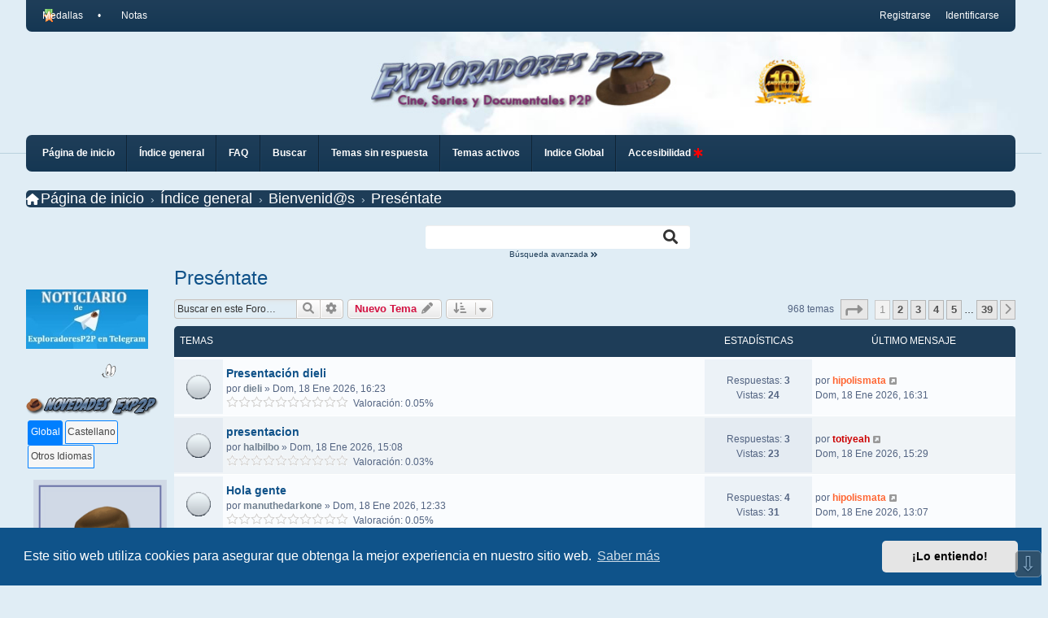

--- FILE ---
content_type: text/html; charset=UTF-8
request_url: https://exploradoresp2p.com/foro8/?sid=dc6a5ddac4606f4cc00ca4d5b8aa4759
body_size: 27120
content:
<!DOCTYPE html>
<html dir="ltr" lang="es">
<style>
.modal {
  display: none; /* Hidden by default */
  position: fixed; /* Stay in place */
  z-index: 1; /* Sit on top */
  left: 0;
  top: 0;
  width: 100%; /* Full width */
  height: 100%; /* Full height */
  overflow: auto; /* Enable scroll if needed */
  background-color: rgb(0,0,0); /* Fallback color */
  background-color: rgba(0,0,0,0.4); /* Black w/ opacity */
}

.modal-content {
  background-color: #fefefe;
  margin: 15% auto; /* 15% from the top and centered */
  padding: 20px;
  border: 1px solid #888;
  width: 80%; /* Could be more or less, depending on screen size */
}

.close {
  color: #aaa;
  float: right;
  font-size: 28px;
  font-weight: bold;
}

.close:hover,
.close:focus {
  color: black;
  text-decoration: none;
  cursor: pointer;
}

@keyframes cambio{
	0% {margin-left: 0%;}
	20% {margin-left: 0%;}
	
	25% {margin-left: -100%;}
	45% {margin-left: -100%;}
	
	50% {margin-left: -200%;}
	70% {margin-left: -200%;}
	
	75% {margin-left: -300%;}
	100% {margin-left: -300%;}
}
.divnovedad
{
	width: 560px;
	height: auto;
	position: fixed;
	top: 50%;
	left: 50%;
	transform: translate(-50%, -50%);
	z-index: 9999;
	display: none;
	border: 5px solid #010153;
	/*+border-radius: 5px;*/
	-moz-border-radius: 5px;
	-webkit-border-radius: 5px;
	-khtml-border-radius: 5px;
	border-radius: 5px;
}

.imgnovedad {
	width: 100%;
	height: 800px;
	display: block;
}
.movie-info
{
	position: absolute;
	bottom: 0;
	left: 0;
	width: 100%;
	background-color: #010153;
	color: rgb(255, 255, 255);
	padding: 10px;
	box-sizing: border-box;
	filter:brightness(200%);;
}



.movie-info h2 {
	margin: 0;
	font-size: 1.6em;
}
.movie-info p {
	margin: 0;
	font-size: 16px;
}
</style>	
<script type="text/javascript">
window.addEventListener("load", function() {
    fetch("/panel.php")
        .then(response => response.text())
        .then(data => {
            var miElemento = document.getElementById("novedades");
            miElemento.innerHTML = data;
            
            jQuery(".thumbnail").on('mouseenter', function() {
                estableceproporcion();
                idmodal = jQuery(this).data('modal');
                jQuery("#" + idmodal).fadeIn();
            });
            jQuery('.thumbnail').on('mouseout', function() {
                let id = jQuery(this).data('modal');
                jQuery("#" + idmodal).fadeOut();
            });
            jQuery(".thumbnailcast").on('mouseenter', function() {
                estableceproporcion();
                idmodal = jQuery(this).data('modal');
                jQuery("#" + idmodal).fadeIn();
            });
            jQuery('.thumbnailcast').on('mouseout', function() {
                let id = jQuery(this).data('modal');
                jQuery("#" + idmodal).fadeOut();
            });
            jQuery(".thumbnailotros").on('mouseenter', function() {
                estableceproporcion();
                idmodal = jQuery(this).data('modal');
                jQuery("#" + idmodal).fadeIn();
            });
            jQuery('.thumbnailotros').on('mouseout', function() {
                let id = jQuery(this).data('modal');
                jQuery("#" + idmodal).fadeOut();
            });
            // Intenta obtener el índice de la pestaña de la cookie
            var activeTab = Cookies.get('activeTab');
            // Si no hay una cookie, usa la pestaña 0
            if (activeTab === undefined) {
                activeTab = 0;
            }
            // Inicializa las pestañas con la pestaña activa
            jQuery("#tabs").tabs({
                active: activeTab,
                activate: function(event, ui) {
                    // Cuando se activa una pestaña, guarda el índice de la pestaña en la cookie
                    Cookies.set('activeTab', ui.newTab.index());
                }
            });
            
        })
        .catch(error => console.error(error));
});
document.addEventListener('DOMContentLoaded', (event) => {
    const body = document.body;
    const magnifier_tags = ["a", "abbr", "address", "b", "blockquote", "button", "caption", "cite", "code", "dd", "del", "details", "div", "small", "dt", "em", "figcaption", "pre", "p", "h1", "h2", "h3", "h4", "h5", "h6", "i", "input", "ins", "kbd", "label", "legend", "li", "mark", "strong", "span", "sub", "summary", "sup", "td", "textarea", "th", "u"];
    let ada_text_magnifier_flag = !1,
        magnifier_tip = document.createElement("div");
    
    function hideTextMagnifier() {
        magnifier_tip.style.display = 'none';
    }
    
    function text_magnifier(e) {
        var texto;
        if (e.target.tagName.toLowerCase() === 'input' || e.target.tagName.toLowerCase() === 'textarea') {
            texto = e.target.value.trim();
        } else {
            texto = e.target.textContent.trim();
        }
        if (texto !== '') {
            magnifier_tip.innerText = texto;
            magnifier_tip.style.display = 'block';
            magnifier_tip.style.left = e.clientX + 10 + 'px';
            magnifier_tip.style.top = e.clientY + 10 + 'px';
        }
    }
    
    function update_text_magnifier() {
        if (ada_text_magnifier_flag) {
            magnifier_tags.forEach(tag => {
                let elements = document.querySelectorAll(tag);
                if (elements.length) {
                    elements.forEach(element => {
                        element.removeEventListener("focusin", text_magnifier);
                        element.removeEventListener("mouseover", text_magnifier);
                        element.removeEventListener("focusout", hideTextMagnifier);
                        element.removeEventListener("mouseout", hideTextMagnifier);
                    });
                }
            });
            ada_text_magnifier_flag = false;
            localStorage.setItem('text-magnifier', 'false');
            jQuery("#text-magnifier-button").removeClass("pressed");
            hideTextMagnifier();
        } else {
            magnifier_tags.forEach(tag => {
                let elements = document.querySelectorAll(tag);
                if (elements.length) {
                    elements.forEach(element => {
                        if (element.childNodes[0] && element.childNodes[0].nodeValue && element.childNodes[0].nodeValue.trim()) {
                            element.addEventListener("focusin", text_magnifier);
                            element.addEventListener("mouseover", text_magnifier);
                            element.addEventListener("focusout", hideTextMagnifier);
                            element.addEventListener("mouseout", hideTextMagnifier);
                        }
                    });
                }
            });
            ada_text_magnifier_flag = true;
            localStorage.setItem('text-magnifier', 'true');
            jQuery("#text-magnifier-button").addClass("pressed");
        }
    }
    
    magnifier_tip.classList.add("accessibility-magnifier-tooltip"),
        magnifier_tip.setAttribute("aria-hidden", "true"),
        body.appendChild(magnifier_tip);
    let reading_mask_top_element = document.createElement("div"),
        reading_mask_bottom_element = document.createElement("div");
    
    function update_reading_mask(e) {
        var t = window.innerHeight,
            i = (t - 150) / 2;
        reading_mask_top_element.style.height = i - (t / 2 - e.clientY) + "px",
            reading_mask_bottom_element.style.height = i + (t / 2 - e.clientY) + "px"
    }
    
    reading_mask_top_element.classList.add("accessibility-reading-mask-element", "accessibility-reading-mask-element-top"),
        reading_mask_bottom_element.classList.add("accessibility-reading-mask-element", "accessibility-reading-mask-element-bottom"),
        reading_mask_top_element.setAttribute("aria-hidden", "true"),
        reading_mask_bottom_element.setAttribute("aria-hidden", "true"),
        body.appendChild(reading_mask_top_element),
        body.appendChild(reading_mask_bottom_element);
    
    function reading_mask() {
        var readingMaskButton = document.getElementById("reading-mask-button");
        var isPressed = readingMaskButton.getAttribute("aria-pressed") === "true";
        readingMaskButton.setAttribute("aria-pressed", isPressed ? "false" : "true");
        "false" == readingMaskButton.getAttribute("aria-pressed") ? (document.addEventListener("mousemove", update_reading_mask),
            reading_mask_top_element.style.display = "block",
            reading_mask_bottom_element.style.display = "block",
            jQuery("#reading-mask-button").addClass("pressed"),
            localStorage.setItem('reading-mask', 'true'),
            isPressed = "false") : (document.removeEventListener("mousemove", update_reading_mask),
            reading_mask_top_element.style.display = "none",
            reading_mask_bottom_element.style.display = "none",
            localStorage.setItem('reading-mask', 'false'),
            jQuery("#reading-mask-button").removeClass("pressed"));
    }
    
    var modal = document.getElementById("accessibilityModal");
    var btn = document.getElementById("accessibilityBtn");
    var span = document.getElementsByClassName("close")[0];
    btn.onclick = function() {
        // Primera apertura del Modal de accesibilidad
        const hasVisited = localStorage.getItem('hasVisitedAccessibilityModal');
        const firstTimeMessage = document.getElementById('first-time-message');
        const modalaccesibilidad = document.getElementById('accessibilityModal');
        if (!hasVisited) {
            firstTimeMessage.style.display = 'block';
            // Opcional: podrías deshabilitar el modal hasta que se cierre el mensaje
            modalaccesibilidad.style.display = 'none';
        } else {
            modal.style.display = "block";
        }
        const closeMessageButton = document.getElementById('close-message');
        closeMessageButton.addEventListener('click', function() {
            firstTimeMessage.style.display = 'none';
            modalaccesibilidad.style.display = 'block'; // Vuelve a habilitar el modal
            localStorage.setItem('hasVisitedAccessibilityModal', 'true');
        });
        const instructionsLink = document.getElementById('instructions-link');
        instructionsLink.addEventListener('click', function() {
            // Cuando el usuario hace clic en el enlace, también almacenamos la bandera
            localStorage.setItem('hasVisitedAccessibilityModal', 'true');
        });
    }
    span.onclick = function() {
        modal.style.display = "none";
    }
    window.onclick = function(event) {
        if (event.target == modal) {
            modal.style.display = "none";
        }
    }
    
    document.getElementById('reading-mask-button').addEventListener('click', reading_mask);
    document.getElementById('text-magnifier-button').addEventListener('click', update_text_magnifier);
    
    // Color Automático
    var adjustColors = (function() {
        var originalStyles = new Map();
        var colorPairs = {};
        var isActive = false;
        var computedStyleCache = new Map();

        function getComputedStyleCached(element) {
            if (!computedStyleCache.has(element)) {
                computedStyleCache.set(element, window.getComputedStyle(element));
            }
            return computedStyleCache.get(element);
        }
        function createColorPalette(hexColor) {
            var palette = [];
            for (var i = 0; i <= 8; i++) {
                var adjustedColor = tinycolor(hexColor).lighten(i * 10).toString();
                palette.push(adjustedColor);
            }
            return palette;
        }
        
        function getContrastYIQ(hexcolor) {
            var r = parseInt(hexcolor.substr(0, 2), 16);
            var g = parseInt(hexcolor.substr(2, 2), 16);
            var b = parseInt(hexcolor.substr(4, 2), 16);
            var yiq = ((r * 299) + (g * 587) + (b * 114)) / 1000;
            return yiq >= 128 ? 'black' : 'white';
        }
        
        function applyColorAdjustment() {
            var elements = document.getElementsByTagName('*');
            var elements = document.querySelectorAll('a, abbr, address, b, blockquote, button, caption, cite, code, dd, del, details, div, small, dt, em, figcaption, pre, p, h1, h2, h3, h4, h5, h6, i, input, ins, kbd, label, legend, li, mark, strong, span, sub, summary, sup, td, textarea, th, u');

            computedStyleCache.clear();
            for (var i = 0; i < elements.length; i++) {
                var element = elements[i];
                var style = getComputedStyleCached(element);
                var textColor = style.color;
                var backgroundColor = style.backgroundColor;
                
                // Convierte a formato hexadecimal para la clave
                var textHex = tinycolor(textColor).toHex();
                var backgroundHex = tinycolor(backgroundColor).toHex();
                
                // Clave única para cada par de colores
                var colorKey = textHex + ':' + backgroundHex;
                
                // Si ya tenemos este par de colores, continúa
                if (colorPairs[colorKey]) {
                    continue;
                }
                
                // Calcula la relación de contraste y almacena la validez
                var contrastRatio = tinycolor.readability(backgroundColor, textColor);
                colorPairs[colorKey] = {
                    textColor: textColor,
                    backgroundColor: backgroundColor,
                    isContrastOk: contrastRatio >= 5.5
                };
            }
            Object.keys(colorPairs).forEach(function(colorKey) {
                var color = colorPairs[colorKey];
                if (!color.isContrastOk) {
                    // Genera una paleta de colores a partir del color de texto
                    var colorPalette = createColorPalette(colorKey.split(':')[0]);
                    
                    // Encuentra el color más cercano que cumpla con los estándares de contraste
                    var bestMatch = colorPalette.find(c => tinycolor.readability(color.backgroundColor, c) >= 5.5) || color.textColor;
                    
                    // Actualiza todos los elementos con este par de colores
                    for (var j = 0; j < elements.length; j++) {
                        var el = elements[j];
                        var elTextHex = tinycolor(window.getComputedStyle(el).color).toHex();
                        var elBackgroundHex = tinycolor(window.getComputedStyle(el).backgroundColor).toHex();
                        var elColorKey = elTextHex + ':' + elBackgroundHex;
                        if (elColorKey === colorKey) {
                            el.style.color = bestMatch;
                        }
                    }
                }
            });
        }
        
        function storeOriginalStyles() {
            var elements = document.getElementsByTagName('*');
            
            for (var i = 0; i < elements.length; i++) {
                var element = elements[i];
                originalStyles.set(element, {
                    color: element.style.color,
                    backgroundColor: element.style.backgroundColor
                });
            }
            
        }
        
        function restoreOriginalStyles() {
            for (var [element, styles] of originalStyles) {
                element.style.color = styles.color;
                element.style.backgroundColor = styles.backgroundColor;
            }
        }
        
        function isActive() {
            return isActive;
        }
        return {
            toggle: function() {
                jQuery("#color-toggle").removeClass("pressed");
                if (!isActive) {
                    storeOriginalStyles();
                    applyColorAdjustment();
                    isActive = true;
                    jQuery("#color-toggle").addClass("pressed");
                    localStorage.setItem('automaticColorStatus', 'activado');
                    localStorage.setItem('automatic-color', 'true');
                } else {
                    restoreOriginalStyles();
                    isActive = false;
                    jQuery("#color-toggle").removeClass("pressed");
                    localStorage.setItem('automaticColorStatus', 'desactivado');
                    localStorage.setItem('automatic-color', 'false');
                }
            },
            isActive: isActive
        };
    })();

    var restoreControl = document.getElementById("restore-button");
    restoreControl.addEventListener('click', function() {
        jQuery("#contrast").val(100);
        jQuery("#brightness").val(100);
        jQuery("#fontSize").val(0);
        jQuery("#zoom").val(100);
        jQuery("#theme-toggle").removeClass("pressed");
        jQuery("#color-toggle").removeClass("pressed");
        if (jQuery("#grayscale").hasClass("pressed")) {
            jQuery("#grayscale").trigger("click");
        }
        if (jQuery("#reading-mask-button").hasClass("pressed")) {
            jQuery("#reading-mask-button").trigger("click");
        }
        if (jQuery("#text-magnifier-button").hasClass("pressed")) {
            jQuery("#text-magnifier-button").trigger("click");
        }
        jQuery("#grayscale").removeClass("pressed");
        updateDisplay();
        jQuery("#contrast").trigger("change");
        jQuery("#brightness").trigger("change");
        jQuery("#fontSize").trigger("change");
        jQuery("#zoom").trigger("change");
        localStorage.setItem('contrast', 100);
        localStorage.setItem('brightness', 100);
        localStorage.setItem('zoomLevel', 100);
        localStorage.setItem('theme', 'light');
        localStorage.setItem('reading-mask', 'false');
        localStorage.setItem('text-magnifier', 'false');
        localStorage.setItem('grayscale', '0%');
        var coloresAutomaticos = localStorage.getItem('automatic-color') || 'false';
        document.documentElement.removeAttribute('darktheme');
        var dashboard = document.querySelector('.inventea-dashboard');
        dashboard.style.backgroundImage = 'url("./images/dashboard.jpg")';
        if (coloresAutomaticos == "true") {
            jQuery("#color-toggle").trigger("click");
        }             
    });    
    // Funcionalidad para activar/desactivar el tema oscuro
    const themeToggleButton = document.getElementById('theme-toggle');
    themeToggleButton.addEventListener('click', function() {
        jQuery("#theme-toggle").toggleClass("pressed");
        const isDarkTheme = document.documentElement.getAttribute('darktheme') === 'active';
        var dashboard = document.querySelector('.inventea-dashboard');
        if (isDarkTheme) {
            document.documentElement.removeAttribute('darktheme');
            dashboard.style.backgroundImage = 'url("./images/dashboard.jpg")';
            localStorage.setItem('theme', 'light');
        } else {
            document.documentElement.setAttribute('darktheme', 'active');
            dashboard.style.backgroundImage = 'url("./images/dashboarddark.jpg")';
            localStorage.setItem('theme', 'dark');
        }
        var automaticColorStatus = localStorage.getItem('automaticColorStatus'); 
        var savedAutomaticColor = localStorage.getItem('automatic-color') || 'false';
        if (savedAutomaticColor === 'true' && automaticColorStatus == 'activado') {
            adjustColors.toggle();
            adjustColors.toggle();
        }
    });
    const colorToggleButton = document.getElementById('color-toggle');
    colorToggleButton.addEventListener('click', function() {
        var savedAutomaticColor = localStorage.getItem('automatic-color') || 'false';
        if (savedAutomaticColor == 'false') {
            localStorage.setItem('automatic-color', 'true');
            localStorage.setItem('automaticColorStatus', 'activando'); 
        } else {
            localStorage.setItem('automatic-color', 'false');
            localStorage.setItem('automaticColorStatus', 'desactivado');
        }
        adjustColors.toggle();
    });
    
    function updateDisplay() {
        var contraste = document.getElementById('contrast');
        var valorcontraste = document.getElementById('contrast-value');
        var brillo = document.getElementById('brightness');
        var valorbrillo = document.getElementById('brightness-value');
        var fuente = document.getElementById('fontSize');
        var valorfuente = document.getElementById('fontSize-value');
        var zoom = document.getElementById('zoom');
        var valorzoom = document.getElementById('zoom-value');
        valorcontraste.textContent = contraste.value + '%';
        valorbrillo.textContent = brillo.value + '%';
        valorfuente.textContent = fuente.value + 'px';
        valorzoom.textContent = zoom.value + '%';
        jQuery("#text-magnifier-button").removeClass("pressed");
        jQuery("#reading-mask-button").removeClass("pressed");
        if (ada_text_magnifier_flag) {
            jQuery("#text-magnifier-button").addClass("pressed");
        } else {
            jQuery("#text-magnifier-button").removeClass("pressed");
        }
        if (ada_reading_mask_flag) {
            jQuery("#reading-mask-button").addClass("pressed");
        } else {
            jQuery("#reading-mask-button").removeClass("pressed");
        }
    }
    // Aplicar el tema oscuro si fue seleccionado previamente
    if (localStorage.getItem('theme') === 'dark') {
        document.documentElement.setAttribute('darktheme', 'active');
    }
    
    // Funcionalidad para cambiar el tamaño de fuente
    var fontSizeControl = document.getElementById("fontSize");
    fontSizeControl.onchange = function() {
        updateDisplay();
        adjustFontSize(parseFloat(fontSizeControl.value));
    }
    
    // Funcionalidad para cambiar el zoom
    var zoomControl = document.getElementById("zoom");
    zoomControl.onchange = function() {
        updateDisplay();
        var zoomLevel = zoomControl.value;
        adjustZoom(zoomLevel);
        localStorage.setItem('zoomLevel', zoomLevel);
    }
    var brightnessControl = document.getElementById("brightness");
    brightnessControl.onchange = function() {
        
        updateDisplay();
        var contrastControl = document.getElementById("contrast");
        var contrastValue = contrastControl.value;
        var savedGrayscale = localStorage.getItem('grayscale') || '0%';
        var brightnessValue = brightnessControl.value;
        document.documentElement.style.setProperty('filter', 'grayscale(' + savedGrayscale + ') brightness(' + brightnessValue + '%) contrast(' + contrastValue + '%)', 'important');
        
        localStorage.setItem('brightness', brightnessValue);
    };
    
    var contrastControl = document.getElementById("contrast");
    contrastControl.onchange = function() {
        updateDisplay();
        var brightnessControl = document.getElementById("brightness");
        var contrastValue = contrastControl.value;
        var brightnessValue = brightnessControl.value;
        var savedGrayscale = localStorage.getItem('grayscale') || '0';
        
        document.documentElement.style.setProperty('filter', 'grayscale(' + savedGrayscale + ') brightness(' + brightnessValue + '%) contrast(' + contrastValue + '%)', 'important');
        localStorage.setItem('contrast', contrastValue);
    };

    document.addEventListener('keydown', function(event) {
        if (event.key === 'Escape') {
            var restoreButton = document.getElementById('restore-button');
            if (restoreButton) {
                restoreButton.click();
            }
        }
    });
    
    var grayscaleControl = document.getElementById("grayscale");
    grayscaleControl.onclick = function() {
        jQuery("#grayscale").toggleClass("pressed");
        var savedBrightness = localStorage.getItem('brightness') || '100';
        var savedContrast = localStorage.getItem('contrast') || '100';
        var isGrayscale = document.documentElement.style.filter.includes('grayscale(100%)');
        localStorage.setItem('grayscale', isGrayscale ? '0%' : '100%');
        var brightnessControl = document.getElementById("brightness");
        var contrastControl = document.getElementById("contrast");
        var contrastValue = contrastControl.value;
        var brightnessValue = brightnessControl.value;
        document.documentElement.style.filter = isGrayscale ? 'brightness(' + savedBrightness + '%) contrast(' + savedContrast + '%)' : 'grayscale(100%) brightness(' + savedBrightness + '%) contrast(' + savedContrast + '%)';
        document.documentElement.style.setProperty('filter', 'grayscale(' + isGrayscale ? "0" : "100" + '%) brightness(' + savedBrightness + '%) contrast(' + savedContrast + '%)', 'important');
        
    };
    let currentStyles = document.documentElement.style.cssText;
    let newFilterStyle = 'grayscale(0%) brightness(100%) contrast(100%) !important;';
    document.documentElement.style.cssText = currentStyles + ' filter: ' + newFilterStyle;
    
    
    applySavedFontSize();
    applySavedZoom();
    applySavedSettings();
    updateDisplay();
    
    fontSizeControl.addEventListener('input', function() {
        updateDisplay();
    });
    zoomControl.addEventListener('input', function() {
        updateDisplay();
    });
    brightnessControl.addEventListener('input', function() {
        updateDisplay();
    });
    contrastControl.addEventListener('input', function() {
        updateDisplay();
    });
    
    function applySavedSettings() {
        var isDarkTheme = document.documentElement.getAttribute('darktheme') === 'active';
        if (isDarkTheme) {
            jQuery("#theme-toggle").addClass("pressed");
        }
        var savedBrightness = localStorage.getItem('brightness') || '100';
        var savedContrast = localStorage.getItem('contrast') || '100';
        var savedGrayscale = localStorage.getItem('grayscale') || '0';
        var savedReadingMask = localStorage.getItem('reading-mask') || 'false';
        var savedTextMagnifier = localStorage.getItem('text-magnifier') || 'false';
        var savedAutomaticColor = localStorage.getItem('automatic-color') || 'false';
        jQuery("#text-magnifier-button").removeClass("pressed");
        if (savedTextMagnifier == "false") {
            ada_text_magnifier_flag = true;
        } else {
            ada_text_magnifier_flag = false;
        }
        update_text_magnifier();
        if (savedReadingMask == "false") {
            ada_reading_mask_flag = false;
            jQuery("#reading-mask-button").attr("aria-pressed", "false");
            jQuery("#reading-mask-button").trigger("click");
        } else {
            ada_reading_mask_flag = true;
            jQuery("#reading-mask-button").attr("aria-pressed", "true");
            jQuery("#reading-mask-button").trigger("click");
        }
        
        
        var brightnessControl = document.getElementById('brightness');
        var contrastControl = document.getElementById('contrast');
        
        if (savedBrightness && brightnessControl) {
            brightnessControl.value = savedBrightness;
        }
        if (savedContrast && contrastControl) {
            contrastControl.value = savedContrast;
        }
        var filterValue = 'brightness(' + savedBrightness + '%) contrast(' + savedContrast + '%) grayscale(' + savedGrayscale + '%)';
        
        var filterStyle = 'grayscale(' + savedGrayscale + '%) brightness(' + savedBrightness + '%) contrast(' + savedContrast + '%) !important;';
        
        document.documentElement.style.setProperty('filter', 'grayscale(' + savedGrayscale + ')  brightness(' + savedBrightness + '%) contrast(' + savedContrast + '%)', 'important');
        if (savedGrayscale == "100%") {
            jQuery("#grayscale").addClass("pressed");
        }
        if (savedAutomaticColor == "true") {
            localStorage.setItem('automaticColorStatus', 'activando');  
            jQuery("#color-toggle").trigger("click");
        } else {
            localStorage.setItem('automaticColorStatus', 'desactivado'); 
        }
    }
});
document.addEventListener('DOMContentLoaded', function() {
    document.addEventListener('keydown', function(event) {
    if (event.altKey) {
        switch(event.key) {
            case 't': // Alt + T para "theme-toggle"
                document.getElementById('theme-toggle').click();
                break;
            case 'c': // Alt + C para "color-toggle"
                document.getElementById('color-toggle').click();
                break;
            case 'k': // Alt + K para "reading-mask-button"
                document.getElementById('reading-mask-button').click();
                break;
            case 'l': // Alt + L para "text-magnifier-button"
                document.getElementById('text-magnifier-button').click();
                break;
            case 'n': // Alt + N para "grayscale"
                document.getElementById('grayscale').click();
                break;
        }
    }
});
    
});

// Usar este código para activar/desactivar
// adjustColors.toggle();

function estableceproporcion() {
    var anchoPantalla = jQuery(window).width();
    var altoPantalla = jQuery(window).height();
    var anchoImagen = 560;
    var altoImagen = 800;
    var proporcionImagen = altoImagen / anchoImagen;
    var proporcionPantalla = altoPantalla / anchoPantalla;
    var nuevaAnchura, nuevaAltura;
    nuevaAltura = (altoPantalla * altoImagen) / 912;
    nuevaAnchura = (nuevaAltura * anchoImagen) / altoImagen;
    jQuery('.divnovedad').css('width', nuevaAnchura + 'px');
    jQuery('.imgnovedad').css('height', nuevaAltura + 'px');
};

(function() {
    var originalFontSizes = new Map(); // Para guardar los tamaños de fuente originales
    
    // Función para ajustar el tamaño de fuente   
    function adjustFontSize(adjustmentPercentage) {
        var allElements = document.querySelectorAll('*'); // Selecciona todos los elementos
        
        allElements.forEach(function(el) {
            if (!originalFontSizes.has(el)) { // Si no se ha guardado aún el tamaño original, guárdalo
                originalFontSizes.set(el, window.getComputedStyle(el).fontSize);
            }
            
            var originalSize = originalFontSizes.get(el);
            var match = originalSize.match(/^(\d+)(px|rem)$/); // Busca tamaños en px o rem
            
            if (match) {
                var currentSize = parseFloat(match[1]);
                var unit = match[2];
                var newSize;
                if (adjustmentPercentage === 0) { // Si el porcentaje es 0, restablece el tamaño
                    newSize = originalSize;
                } else {
                    newSize = currentSize * (1 + adjustmentPercentage / 100) + unit; // Ajusta el tamaño
                }
                el.style.fontSize = newSize; // Aplica el nuevo tamaño
            }
        });
        localStorage.setItem('fontSizeAdjustment', adjustmentPercentage);
    }
    
    function applySavedFontSize() {
        var fontSizeControl = document.getElementById("fontSize");
        var savedAdjustment = localStorage.getItem('fontSizeAdjustment');
        if (savedAdjustment) {
            adjustFontSize(parseFloat(savedAdjustment));
            fontSizeControl.value = savedAdjustment;
            
        }
    }
    // Función para ajustar el zoom
    function adjustZoom(zoomLevel) {
        document.body.style.zoom = zoomLevel + "%";
    }
    
    
    // Función para restaurar el tamaño de fuente original
    function restoreOriginalFontSize() {
        var allElements = document.querySelectorAll('*');
        allElements.forEach(function(el, index) {
            el.style.fontSize = originalFontSizes[index] || ''; // Restablece el tamaño original o lo deja en blanco si no había tamaño original
        });
    }
    
    function applySavedZoom() {
        var savedZoomLevel = localStorage.getItem('zoomLevel');
        if (savedZoomLevel) {
            adjustZoom(parseFloat(savedZoomLevel));
            var zoomControl = document.getElementById("zoom");
            zoomControl.value = savedZoomLevel;
        }
    }
    window.adjustFontSize = adjustFontSize; // Expone la función para uso global
    window.restoreOriginalFontSize = restoreOriginalFontSize;
    window.applySavedFontSize = applySavedFontSize;
    window.adjustZoom = adjustZoom;
    window.applySavedZoom = applySavedZoom;
    
})();
</script>

<head>
	<script src="https://exploradoresp2p.com/assets/javascript/tinycolor-min.js?assets_version=702"></script>
	<link href="https://exploradoresp2p.com/styles/we_clearblue_exp2p/theme/darkmode.css?assets_version=702" rel="stylesheet">
<script>
	if (localStorage.getItem('theme') === 'dark') {
		document.documentElement.setAttribute('darktheme', 'active');
	}
</script>
	  
<meta charset="utf-8" />
<meta http-equiv="Content-Type" content="text/html; charset=utf-8">
<meta http-equiv="X-UA-Compatible" content="IE=edge" />
<meta name="viewport" content="width=device-width, initial-scale=1" />

<title>Preséntate - Exploradores P2P</title>


	<link rel="canonical" href="https://exploradoresp2p.com/foro8/">

<!--
	phpBB style name: we_clearblue
	Based on style:   prosilver (this is the default phpBB3 style)
	Original author:  Tom Beddard ( https://www.subBlue.com/ )
	Modified by:      Melvin García ( https://www.melvingarcia.com/ )
-->



<link href="https://exploradoresp2p.com/styles/prosilver/theme/stylesheet.css?assets_version=702" rel="stylesheet">
<link href="https://exploradoresp2p.com/assets/css/font-awesome.min.css?assets_version=702" rel="stylesheet">
<link href="https://exploradoresp2p.com/assets/css/buscapelis.css?assets_version=702" rel="stylesheet">
<link href="https://exploradoresp2p.com/styles/we_clearblue_exp2p/theme/stylesheet.css?assets_version=702" rel="stylesheet">
<link href="https://exploradoresp2p.com/styles/prosilver/theme/responsive.css?assets_version=702" rel="stylesheet">
<link href="https://exploradoresp2p.com/styles/we_clearblue_exp2p/theme/responsive.css?assets_version=702" rel="stylesheet">

<link rel="stylesheet" href="https://use.fontawesome.com/releases/v5.0.7/css/all.css">

	<link href="https://exploradoresp2p.com/assets/cookieconsent/cookieconsent.min.css?assets_version=702" rel="stylesheet">



<!--[if lte IE 9]>
	<link href="https://exploradoresp2p.com/styles/prosilver/theme/tweaks.css?assets_version=702" rel="stylesheet">
<![endif]-->

		
			<link rel="preconnect" href="https://fonts.googleapis.com">
	<link rel="preconnect" href="https://fonts.gstatic.com" crossorigin>
	<link href="https://fonts.googleapis.com/css2?family=UnifrakturMaguntia&family=Parisienne&family=Creepster&family=Lobster&family=Nosifer&family=Limelight&family=Work+Sans&family=Playfair+Display&family=Cormorant&family=Space+Mono&family=Chivo&family=Crimson+Text&family=Climate+Crisis&family=Karla&family=Montserrat&family=Rubik&family=Inconsolata&family=Raleway+Dots&family=Neonderthaw&family=Smokum&family=Monoton&family=Fredericka+the+Great&family=Bungee+Shade&family=Montez&family=Rubik+Dirt&family=Eater&family=Modak&family=Faster+One&family=Nabla&family=Londrina+Shadow&family=Train+One&family=Monofett&family=Diplomata&family=Bungee+Spice&family=Bungee+Hairline&family=Pacifico&display=swap" rel="stylesheet">

<link href="./../ext/bb3mobi/medals/styles/prosilver/theme/medals.css?assets_version=702" rel="stylesheet" media="screen" />
<link href="./../ext/davidiq/reimg/styles/all/theme/reimg.css?assets_version=702" rel="stylesheet" media="screen" />
<link href="./../ext/davidiq/reimg/styles/all/theme/colorbox.css?assets_version=702" rel="stylesheet" media="screen" />
<link href="./../ext/hifikabin/scrollquoted/styles/all/theme/scrollquoted.css?assets_version=702" rel="stylesheet" media="screen" />
<link href="./../ext/phpbbes/scrolltoupdown/styles/all/theme/scrolltoupdown.css?assets_version=702" rel="stylesheet" media="screen" />
<link href="./../ext/phpbbes/tabsbbcode/styles/all/theme/tabmenu.css?assets_version=702" rel="stylesheet" media="screen" />
<link href="./../ext/threedi/notebbcode/styles/all/theme/prime_bbcode_note.css?assets_version=702" rel="stylesheet" media="screen" />
<link href="./../ext/vse/abbc3/styles/all/theme/abbc3_common.min.css?assets_version=702" rel="stylesheet" media="screen" />
<link href="./../ext/vse/topicpreview/styles/all/theme/windows.css?assets_version=702" rel="stylesheet" media="screen" />



<!--[if lt IE 9]>
	<script type="text/javascript" src="https://exploradoresp2p.com/styles/we_clearblue_exp2p/template/html5shiv.min.js"></script>
<![endif]-->

</head>

<link rel="shortcut icon" href="https://exploradoresp2p.com/FaviconHat.ico" />

<body id="phpbb" class="nojs notouch section-viewforum/foro8/ ltr  logged-out">

<div id="info_note" onmouseover="show_note();" onmouseout="hide_note();"></div>

<div id="wrap" class="wrap">
	<a id="top" class="top-anchor" accesskey="t"></a>

	<div class="inventea-wrapper">
		<nav class="inventea-user-bar">
			<div class="dropdown-container hidden inventea-mobile-dropdown-menu">
    <a href="#" class="dropdown-trigger inventea-toggle"><i class="fa fa-bars"></i></a>
		<div class="dropdown hidden">
			<div class="pointer"><div class="pointer-inner"></div></div>
				<ul class="dropdown-contents" role="menubar">
				
									<li>
						<a href="https://exploradoresp2p.com" role="menuitem">
							<i class="icon fa fa-fw fa-home" aria-hidden="true"></i><span>Página de inicio</span>
						</a>
					</li>
								
					<li>
						<a href="https://exploradoresp2p.com/inicio.html?sid=20bd5cd35e1a7063c7d2798a37f40577" role="menuitem">
							<i class="icon fa fa-fw fa-globe" aria-hidden="true"></i><span>Índice general</span>
						</a>
					</li>

				
					<li data-skip-responsive="true">
						<a href="/help/faq?sid=20bd5cd35e1a7063c7d2798a37f40577" rel="help" title="Preguntas Frecuentes" role="menuitem">
							<i class="icon fa-question-circle fa-fw" aria-hidden="true"></i><span>FAQ</span>
						</a>
					</li>

				
									<li>
						<a href="./../search.php?sid=20bd5cd35e1a7063c7d2798a37f40577" role="menuitem">
							<i class="icon fa-search fa-fw" aria-hidden="true"></i><span>Buscar</span>
						</a>
					</li>
								
				 
									<li>
						<a href="./../search.php?search_id=unanswered&amp;sid=20bd5cd35e1a7063c7d2798a37f40577" role="menuitem">
							<i class="icon fa-file-o fa-fw icon-gray" aria-hidden="true"></i><span>Temas sin respuesta</span>
						</a>
					</li>
					<li>
						<a href="./../search.php?search_id=active_topics&amp;sid=20bd5cd35e1a7063c7d2798a37f40577" role="menuitem">
							<i class="icon fa-file-o fa-fw icon-blue" aria-hidden="true"></i><span>Temas activos</span>
						</a>
					</li>
				
				<li class="small-icon icon-medal" data-last-responsive="true">
<a href="/medals?sid=20bd5cd35e1a7063c7d2798a37f40577" title="Medallas" role="menuitem">Medallas</a></li>
	<li>
		<a href="/notes?sid=20bd5cd35e1a7063c7d2798a37f40577" role="menuitem">
			<i class="icon fa-sticky-note-o fa-fw icon-gray" aria-hidden="true"></i><span>Notas</span>
		</a>
	</li>

					
								
							
        </ul>
    </div>
</div>

			
			<ul class="linklist bulletin inventea-user-menu" role="menubar">
				
									<li class="small-icon icon-logout rightside" data-skip-responsive="true"><a href="https://exploradoresp2p.com/ucp.php?mode=login&amp;redirect=viewforum.php%2Fforo8%2F%3Ff%3D8%26start%3D&amp;sid=20bd5cd35e1a7063c7d2798a37f40577" title="Identificarse" accesskey="x" role="menuitem">Identificarse</a></li>
											<li class="small-icon icon-register rightside" data-skip-responsive="true"><a href="https://exploradoresp2p.com/ucp.php?mode=register&amp;sid=20bd5cd35e1a7063c7d2798a37f40577" role="menuitem">Registrarse</a></li>
														
																							
				<li class="small-icon icon-medal" data-last-responsive="true">
<a href="/medals?sid=20bd5cd35e1a7063c7d2798a37f40577" title="Medallas" role="menuitem">Medallas</a></li>
	<li>
		<a href="/notes?sid=20bd5cd35e1a7063c7d2798a37f40577" role="menuitem">
			<i class="icon fa-sticky-note-o fa-fw icon-gray" aria-hidden="true"></i><span>Notas</span>
		</a>
	</li>

			</ul>
					</nav>
	</div>

	<header class="inventea-header">
		<div class="inventea-dashboard" role="banner">
				
			<div class="inventea-sitename">
				<!-- <h1> --> <!-- <a href=" -->  <!-- https://exploradoresp2p.com  -->  <!-- " title=" -->  <!-- Página de inicio -->  <!-- ">Exploradores P2P --> <!-- </a> --> <!-- </h1> -->
				<!-- <span>El mejor Cine, Series y Documentales P2P</span> -->
			</div>
				</div>
	</header>

	<div class="inventea-wrapper">
		<div class="inventea-forum-bar">
			<nav role="navigation">
	<ul class="linklist bulletin inventea-forum-menu" role="menubar">
		
		<li data-skip-responsive="true"><a href="https://exploradoresp2p.com" title="Página de inicio" role="menuitem">Página de inicio</a></li>		<li data-skip-responsive="true"><a href="https://exploradoresp2p.com/inicio.html?sid=20bd5cd35e1a7063c7d2798a37f40577" title="Índice general" role="menuitem">Índice general</a></li>
		<li><a href="/help/faq?sid=20bd5cd35e1a7063c7d2798a37f40577" rel="help" title="Preguntas Frecuentes" role="menuitem">FAQ</a></li>
		<li data-skip-responsive="true"><a href="./../search.php?sid=20bd5cd35e1a7063c7d2798a37f40577" role="menuitem">Buscar</a></li>
										
					<li data-skip-responsive="true"><a href="./../search.php?search_id=unanswered&amp;sid=20bd5cd35e1a7063c7d2798a37f40577" role="menuitem">Temas sin respuesta</a></li>
			<li data-skip-responsive="true"><a href="./../search.php?search_id=active_topics&amp;sid=20bd5cd35e1a7063c7d2798a37f40577" role="menuitem">Temas activos</a></li>
		
									<li data-skip-responsive="true">
                                            <a href="https://exploradoresp2p.com/generaig.php" role="menuitem">Indice Global</a></li>
					<li data-skip-responsive="true">
					<!-- Botón para abrir el modal -->
					<button id="accessibilityBtn">Accesibilidad <i class="fas fa-star-of-life" style="color: #ff0000;"></i></button>

					<!-- Modal de accesibilidad -->
					<div id="accessibilityModal" class="modal">
					<div id = "modalaccesibilidad" class="modal-content modalaccesibilidad">
						<span class="close">&times;</span>
						<center>
						<h2>Opciones de Accesibilidad</h2>
						<h4>Tecla ESC para restablecer valores originales</h4>
						<hr>
						<table>
							<!-- Filas con tres columnas -->
							<tr>
							  <td class="logomodal"><i class="fas fa-moon"></i></td>
							  <td class = "labelmodal"><center><button id="theme-toggle">Tema Oscuro (Alt + T)</button></center></td>
							  <td class="valorinput">&nbsp;</td>
							</tr>
							<tr>
								<td class="logomodal"><i class="fas fa-palette"></i></td>
								<td class = "labelmodal"><center><button id="color-toggle">Colores Automáticos (Alt + C)</button></center></td>
								<td class="valorinput">&nbsp;</td>
							  </tr>
							<tr>
							  <td class="logomodal"><i class="far fa-newspaper"></i></td>
							  <td class = "labelmodal"><center><button id="reading-mask-button" data-accessibility="reading-mask" aria-label="Máscara de lectura" aria-pressed="true">Máscara de lectura (Alt + K)</button></center></td>
							  <td class="valorinput">&nbsp;</td>
							</tr>
							<tr>
							  <td class="logomodal"><i class="fas fa-search"></i></td>
							  <td class = "labelmodal"><center><button id="text-magnifier-button" data-accessibility="text-magnifier" aria-label="Lupa de texto" aria-pressed="true">Lupa de texto (Alt + L)</button></center></td>
							  <td class="valorinput">&nbsp;</td>
							</tr>
							<tr>
							  <td class="logomodal"><i class="fas fa-palette"></i></td>
							  <td class = "labelmodal"><center><button id="grayscale">Sin Color (Alt + N)</button></center></td>
							  <td class="valorinput">&nbsp;</td>
							</tr>
							<tr>
							  <td class="logomodal"><i class="fas fa-font"></i></td>
							  <td class = "labelmodal">Tamaño de fuente</td>
							  <td class="valorinput"><span class="valorinput" id="fontSize-value">0</span></td>
							</tr>
							<tr>
							  <td class = "tdlabelmodal" colspan="3"><input type="range" id="fontSize" min="0" max="100" value="0"></td>
							</tr>
							<tr>
								<td class="logomodal"><i class="fas fa-search-plus"></i></td>
								<td class = "labelmodal">Zoom</td>
								<td class="valorinput"><span class="valorinput" id="zoom-value">100</span></td>
							  </tr>
							  <tr>
								<td class = "tdlabelmodal" colspan="3"><input type="range" id="zoom" min="100" max="200" value="100"></td>
							  </tr>
							  <tr>
								<td class="logomodal"><i class="fas fa-sun"></i></td>
								<td class = "labelmodal">Brillo</td>
								<td class="valorinput"><span class="valorinput" id="brightness-value">100</span></td>
							  </tr>
							  <tr>
								<td class = "tdlabelmodal" colspan="3"><input type="range" id="brightness" min="0" max="200" value="100"></td>
							  </tr>
							  <tr>
								<td class="logomodal"><i class="fas fa-adjust"></i></td>
								<td class = "labelmodal">Contraste</td>
								<td class="valorinput"><span class="valorinput" id="contrast-value">100</span></td>
							  </tr>
							  <tr>
								<td class = "tdlabelmodal" colspan="3"><input type="range" id="contrast" min="0" max="200" value="100"></td>
							  </tr>							  							  							
						  </table>
						  <hr>
								<button id="restore-button">Restablecer todo</button>
						</center>
					</div>
					</div>
					</li>	
			</ul>
</nav>
<div id="first-time-message" class="modal modalfirst">
	<div id = "modalfirstaccesibilidad" class="modal-content modalfirstaccesibilidad">
	<div>
	<img src="/images/magoo.png"  />
	</div>
	<div>	
	<p>
	  Hola, es la primera vez que abres las opciones de accesibilidad en este navegador, por favor, visita nuestra <a href="/foro132/tema72945.html" id="instructions-link">página de instrucciones</a> para aprender a usar las herramientas de accesibilidad. Recuerda, pulsando la tecla ESCAPE, se desactivan las opciones de accesibilidad seleccionadas.
	</p>
</div>
	<div>
		<button id="close-message">No, gracias, ya sé como funciona. No vuelvas a avisarme</button>
	</div>
	</div>
</div>			</div>

		<div class="inventea-content page-body" role="main">
			
			<ul id="nav-breadcrumbs" class="nav-breadcrumbs linklist navlinks" role="menubar">
												
				<li class="inventea-breadcrumbs" itemscope itemtype="https://schema.org/BreadcrumbList">

									<span class="crumb" itemtype="https://schema.org/ListItem" itemprop="itemListElement" itemscope><a itemprop="item" href="https://exploradoresp2p.com" data-navbar-reference="home"><i class="icon fa-home fa-fw" aria-hidden="true"></i><span itemprop="name">Página de inicio</span></a><meta itemprop="position" content="1" /></span>
				
									<span class="crumb" itemtype="https://schema.org/ListItem" itemprop="itemListElement" itemscope><a itemprop="item" href="https://exploradoresp2p.com/inicio.html?sid=20bd5cd35e1a7063c7d2798a37f40577" accesskey="h" data-navbar-reference="index"><span itemprop="name">Índice general</span></a><meta itemprop="position" content="2" /></span>

														
										<span class="crumb" itemtype="https://schema.org/ListItem" itemprop="itemListElement" itemscope data-forum-id="6"><a itemprop="item" href="https://exploradoresp2p.com/foro6/?sid=20bd5cd35e1a7063c7d2798a37f40577"><span itemprop="name">Bienvenid@s</span></a><meta itemprop="position" content="3" /></span>
																			
										<span class="crumb" itemtype="https://schema.org/ListItem" itemprop="itemListElement" itemscope data-forum-id="8"><a itemprop="item" href="https://exploradoresp2p.com/foro8/?sid=20bd5cd35e1a7063c7d2798a37f40577"><span itemprop="name">Preséntate</span></a><meta itemprop="position" content="4" /></span>
									
								</li>
			</ul>
			<!-- Addenda índice global -->

             <!-- Fin addenda índice global -->
			<!-- SiteSearch Google y Bing -->
<!-- INICIO DONACIONES  
-->

<!-- <center><p><a style="color:red; font-size:24px;" href="https://exploradoresp2p.com/foro109/tema69968.html" target="_blank"><u><b>Abrimos campaña de donaciones para mantener Exploradoresp2p.com en 2025/2026</b></a></p><p style="font-size:28px;"><a target=_blank href="https://exploradoresp2p.com/tema69968.html#proc"><b>Ver  procedimiento a seguir</b></u></a></p>
<div style="text-align:center;">
<table class="tablebg" width="100%" cellspacing="1">
<tr><td class="row1" width="100%"><p class="genmed">
<form action="https://paypal.me/Exploradoresp2p?locale.x=es_XC" method="post" target="_top">
<input type="hidden" name="cmd" value="_s-xclick" />
<input type="hidden" name="hosted_button_id" value="PKB34G3BTHXLS" />
<input type="image" src="https://exploradoresp2p.com/images/Donar.png" border="0" name="submit" title="PayPal - La forma más segura y fácil de pagar en línea!" alt="Donar con PayPal" /></p>
<img alt="" border="0" src="https://www.paypal.com/en_NI/i/scr/pixel.gif" width="1" height="1" />
</form>
</td></tr>
</table></div></center> -->
<!-- 
  FIN DONACIONES -->

<!-- <center><p><img src="https://exploradoresp2p.com/images/Lazo_negro.png" border="0"></p><br><br> <a href="https://exploradoresp2p.com/foro53/tema72376.html" target="_blank"><font color=Black><u><font size="5" align="center"><b>Hasta pronto querido comandante Adrian, mucha suerte en tu penúltima gran exploración.</b></u></font></a><br><br>
</center>   -->

<div id="topsearch">
                <form action="https://exploradoresp2p.com/buscapelis.php" method="get" accept-charset="UTF-8">
                    <div class="easy-autocomplete"><input id="top-search-input" type="text" name="stext" size="20" value="" tabindex="1" autocomplete="off">
                    <input name="from" type="text" value="0" style="display:none"><input name="tipo" type="text" value="all" style="display:none;">       
    <div class="easy-autocomplete-container" id="eac-container-top-search-input">
       <ul>
       </ul>
    </div></div>
                        <i class="fas fa-times clear-search" style="display: none;"></i>
                        <label for="button-search">
                            <i class="fas fa-search"></i>
                        </label>
                        <input type="submit" id="button-search" value="&nbsp;">
                </form>
                <div class="advsearch"><a href="https://exploradoresp2p.com/buscaav.php">Búsqueda avanzada <i class="fas fa-angle-double-right"></i></a></div>
            </div>
			<!-- SiteSearch Google y Bing -->             
			
					
<!-- // Barra lateral -->
<table width="100%" cellpadding="3">
<tr>
<td class = "barralateral" valign="top" width="15%">

<br>

<br>
<style type='text/css'> .thumbnail{ position: relative; z-index: 0; } .thumbnail:hover{ background-color: transparent; z-index: 50; } .thumbnail span{ /* Estilos para la imagen agrandada */ position: absolute; background-color: black; padding: 5px; left: 100px; border: 5px double Orange; visibility: hidden; color: #ffffff; text-decoration: none; } .thumbnail span img{ border-width: 0; padding: 2px; } .thumbnail:hover span{ visibility: visible; top: 0; left: 30px; } </style>
<table class="tablebg" width="100%" cellspacing="1">
<tr><th align="left"><a title="Clic para acceder al canal Telegram de Exploradoresp2p" href="https://t.me/+fLbhvUbvrZwzYmI0" target="_blank"><img src="/images/telegramC.jpg"></a><br><br><a href="/viewtopic.php?t=48169" target="_blank"><span style="cursor:hand" title="Clic para ver, más grandes, las 120 últimas novedades"><center><img src="https://imgur.com/2eFfjTe.gif" width="40"></center><br><img src="/images/Nov_Exp2p.png"></a>&nbsp;</span></th></tr>
<tr><td class="row1" id="novedades" width="100%"><p class="genmed">
<!-- <center><font style="font-family: Arial,Georgia; font-size: 10pt; letter-spacing: 2px;">2012</span></font></center> -->
</td></tr>
</tr>
</table>

<table class="tablebg" width="100%" cellspacing="1">
<tr><td class="cat"><h4><img src="/images/Navegacion.png">&nbsp;</td></tr>
<tr><td class="row1" width="100%"><p class="genmed">
	
<img src="/images/dot.gif" border="0"><a href="index.php">Índice general</a>
<br><img src="/images/dot.gif" border="0"><a href="search.php">Buscar</a>
<br><img src="/images/dot.gif" border="0"><a href="search.php?search_id=newposts">Mensajes nuevos</a>
<br><img src="/images/dot.gif" border="0"><a href="search.php?search_id=egosearch">Sus mensajes</a>
<br><img src="/images/dot.gif" border="0"><a href="search.php?search_id=unanswered">Mensajes sin respuesta</a>
<br><img src="/images/dot.gif" border="0"><a href="search.php?search_id=active_topics">Temas activos</a>
		<br>
<br><img src="/images/dot.gif" border="0"><a href="https://exploradoresp2p.com/ucp.php?mode=register&amp;sid=20bd5cd35e1a7063c7d2798a37f40577">Registrarse</a>
<br><img src="/images/dot.gif" border="0"><a href="https://exploradoresp2p.com/ucp.php?mode=login&amp;redirect=viewforum.php%2Fforo8%2F%3Ff%3D8%26start%3D&amp;sid=20bd5cd35e1a7063c7d2798a37f40577">Identificarse</a>
<br></p></td></tr>

<tr><td class="cat"><h4><img src="/images/Usuarios.png">&nbsp;</td></tr>
<tr><td class="row1" width="100%"><p class="genmed">

<img src="/images/dot.gif" border="0"><a href="memberlist.php">Lista de Usuarios</a>
<br><img src="/images/dot.gif" border="0"><a href="memberlist.php?mode=leaders">El equipo</a>
<br></p></td></tr>

<tr><td class="cat"><h4><img src="/images/Ayuda.png">&nbsp;</td></tr>
<tr><td class="row1" width="100%"><p class="genmed">

<img src="/images/dot.gif" border="0"><a href="faq.php">FAQ</a>
<br><img src="/images/dot.gif" border="0"><a href="faq.php?mode=bbcode">FAQ BBcodes</a>
<br><img src="/images/dot.gif" border="0"><a href="ucp.php?mode=terms">Términos de uso</a>
<br><img src="/images/dot.gif" border="0"><a href="ucp.php?mode=privacy">Política de Privacidad</a>

<br></p></td></tr>
</table>

<br>
<table class="tablebg" width="100%" cellspacing="0">
<tr><th align="left"><img src="/images/TemRecien.png">&nbsp;</th></tr>
<tr><td class="row1" width="50%">
<!-- $Id: recent_topics_body.html 68 2008-01-06 01:03:56Z nickvergessen $ -->
<div class="tablebg">
	<div class="inner"><span class="corners-top"><span></span></span>
</marquee>
	<br />
	<span class="corners-bottom"><span></span></span></div>
</div>
<br />
</p></td></tr>
</tr>
</table>

<br>
<table class="tablebg" width="100%" cellspacing="1">
<tr><th align="left"><img src="/images/WebAmiga.png">&nbsp;</th></tr>
<tr><td class="row1" width="100%"><p class="genmed">
<br>
<marquee id="webs" name="webs" behavior="scroll" direction="up" scrolldelay="100" scrollamount="2" onmouseover="this.stop()" onmouseout="this.start()" height="160">


<a href="https://www.clan-sudamerica.net/invision/" target="_blank"><img src="/images/ClanSud.jpg" alt="Clan - Sudamérica" title="Clan - Sudamérica"></a>
<br>
<!-- <br>
<a href="https://culturaparatodos.eu/forum.php" target="_blank"><img src="/images/Amigo4.jpg" alt="Cultura para todos" title="Cultura para todos"></a>
<br> 
<br>
<a href="https://www.pandopuntokualda.com/" target="_blank"><img src="/images/ppk.gif" alt="Pando Punto Kualda" title="Pando Punto Kualda"></a>
<br> -->
<!--<br>
<a href="https://www.filibusteros.com/" target="_blank"><img src="/images/AmigoFilib.jpg" alt="Filibusteros" title="Filibusteros"></a>
<br>-->
<!-- <br>
<a href="https://grupots.net/" target="_blank"><img src="/images/Amigo_GrupoTS.jpg" alt="GrupoTS" title="GrupoTS"></a>
<br> -->
<br>
<a href="https://www.seriestv.in/foro.php/" target="_blank"><img src="/images/AmigoOino.png" alt="Series TV" title="Series TV"></a>
<br>
<br>
<a href="https://www.mataromorir.es/"target = "_blank"><img src="/images/MataroMorirLogo.jpg" alt="Matar o Morir" title="Matar o Morir"></a>
<br>
<!-- <br>
<a href="https://cartelesdisney.blogspot.com.es/"target = "_blank"><img src="/images/blog.jpg" alt="Carteles Disney" title="El maravilloso mundo de Walt Disney"></a>
<br> -->
<br>
<a href="https://fdlwest3.com"target = "_blank"><img src="/images/AmigoFDL.jpg" alt="ForajidosDeLeyenda" title="Forajidos de leyenda"></a>
<br>
<br>
<a href="https://lacenobiteca.blogspot.com/?fbclid=IwAR0tS29L1J_X0x_lCvpsK_IIdMO3AqCdLUWVNs67Qg46TTho3v4IbMOfVNY"target = "_blank"><img src="/images/Desvanverdugo.jpg" alt="El_desván_del_verdugo" title="El desván del verdugo"></a>
<br>
<br>
<!-- <a href="https://www.generacionretro.net/"target = "_blank"><img src="/images/gretro160.gif" alt="Generación Retro" title="Generación Retro"></a>
<br>
<br>
<a href="https://www.retroplay.generacionretro.net/"target = "_blank"><img src="https://www.generacionretro.net/rplay.gif" width="160" height="31" border="0" alt="RetroPlay Generación Retro" title="RetroPlay Generación Retro"></a> -->
</marquee>
</p></td></tr>
</tr>
</table>

<br>
<table class="tablebg" width="100%" cellspacing="1">
<tr><th align="left"><img src="/images/Recomen.png">&nbsp;</th></tr>
<tr><td class="row1" width="100%"><p class="genmed">
<div style="margin:auto;text-align:left;width:100%;"><img src="/images/Firefox-Logo-p2p.png" border="0" alt="" /></div>
<div style="margin:auto;text-align:left;width:100%;"><img src="/images/Chrome-Logo-p2p.png" border="0" alt="" /></div>
</p></td></tr>
</tr>
</table>

</td>
<td class = "contenido" width="100%" valign="top">                        


	<h2 class="forum-title"><a href="https://exploradoresp2p.com/foro8/?sid=20bd5cd35e1a7063c7d2798a37f40577">Preséntate</a></h2>
<div>
	<!-- NOTE: remove the style="display: none" when you want to have the forum description on the forum body -->
	<div style="display: none !important;">Aqui podeis presentaros a los demás, imprescindible para subir de rango y poder postear, también para conocer mejor a los que acaban de llegar. Sed amables y todos os lo agradecerán.<br /></div>	</div>



	<div class="action-bar bar-top">

	
			

				
			<div class="search-box" role="search">
			<form method="get" id="forum-search" action="./../search.php?sid=20bd5cd35e1a7063c7d2798a37f40577">
			<fieldset>
				<input class="inputbox search tiny" type="search" name="keywords" id="search_keywords" size="20" placeholder="Buscar en este Foro…" />
				<button class="button button-search" type="submit" title="Buscar">
					<i class="icon fa-search fa-fw" aria-hidden="true"></i><span class="sr-only">Buscar</span>
				</button>
				<a href="./../search.php?fid%5B%5D=8&amp;sid=20bd5cd35e1a7063c7d2798a37f40577" class="button button-search-end" title="Búsqueda avanzada">
					<i class="icon fa-cog fa-fw" aria-hidden="true"></i><span class="sr-only">Búsqueda avanzada</span>
				</a>
				<input type="hidden" name="fid[0]" value="8" />
<input type="hidden" name="sid" value="20bd5cd35e1a7063c7d2798a37f40577" />

			</fieldset>
			</form>
		</div>
						
			<a href="https://exploradoresp2p.com/posting.php?mode=post&amp;f=8&amp;sid=20bd5cd35e1a7063c7d2798a37f40577" class="button" title="Publicar un nuevo tema">
							<span>Nuevo Tema</span> <i class="icon fa-pencil fa-fw" aria-hidden="true"></i>
						</a>

					
					<form method="post" action="https://exploradoresp2p.com/foro8/?sid=20bd5cd35e1a7063c7d2798a37f40577">
			<div class="dropdown-container dropdown-container-left dropdown-button-control sort-tools">
	<span title="Opciones de ordenar y mostrar" class="button button-secondary dropdown-trigger dropdown-select">
		<i class="icon fa-sort-amount-asc fa-fw" aria-hidden="true"></i>
		<span class="caret"><i class="icon fa-sort-down fa-fw" aria-hidden="true"></i></span>
	</span>
	<div class="dropdown hidden">
		<div class="pointer"><div class="pointer-inner"></div></div>
		<div class="dropdown-contents">
			<fieldset class="display-options">
							<label>Mostrar: <select name="st" id="st"><option value="0" selected="selected">Todos los Temas</option><option value="1">1 día</option><option value="7">7 días</option><option value="14">2 semanas</option><option value="30">1 mes</option><option value="90">3 meses</option><option value="180">6 meses</option><option value="365">1 año</option></select></label>
								<label>Ordenar por: <select name="sk" id="sk"><option value="a">Autor</option><option value="t" selected="selected">Fecha publicación</option><option value="r">Respuestas</option><option value="s">Asunto</option><option value="v">Vistas</option></select></label>
				<label>Dirección: <select name="sd" id="sd"><option value="a">Ascendente</option><option value="d" selected="selected">Descendente</option></select></label>
								<hr class="dashed" />
				<input type="submit" class="button2" name="sort" value="Ir" />
						</fieldset>
		</div>
	</div>
</div>
			</form>
			<div class="pagination">
				968 temas
					<ul>
	<li class="dropdown-container dropdown-button-control dropdown-page-jump page-jump">
		<a class="button button-icon-only dropdown-trigger" href="#" title="Clic para ir a la página…" role="button"><i class="icon fa-level-down fa-rotate-270" aria-hidden="true"></i><span class="sr-only">Página <strong>1</strong> de <strong>39</strong></span></a>
		<div class="dropdown">
			<div class="pointer"><div class="pointer-inner"></div></div>
			<ul class="dropdown-contents">
				<li>Ir a la página:</li>
				<li class="page-jump-form">
					<input type="number" name="page-number" min="1" max="999999" title="Introduzca el número de página al que desea ir" class="inputbox tiny" data-per-page="25" data-base-url="https&#x3A;&#x2F;&#x2F;exploradoresp2p.com&#x2F;foro8&#x2F;&#x3F;sid&#x3D;20bd5cd35e1a7063c7d2798a37f40577" data-start-name="start" />
					<input class="button2" value="Ir" type="button" />
				</li>
			</ul>
		</div>
	</li>
		<li class="active"><span>1</span></li>
				<li><a class="button" href="https://exploradoresp2p.com/foro8/pagina25.html?sid=20bd5cd35e1a7063c7d2798a37f40577&amp;sid=20bd5cd35e1a7063c7d2798a37f40577" role="button">2</a></li>
				<li><a class="button" href="https://exploradoresp2p.com/foro8/pagina50.html?sid=20bd5cd35e1a7063c7d2798a37f40577&amp;sid=20bd5cd35e1a7063c7d2798a37f40577" role="button">3</a></li>
				<li><a class="button" href="https://exploradoresp2p.com/foro8/pagina75.html?sid=20bd5cd35e1a7063c7d2798a37f40577&amp;sid=20bd5cd35e1a7063c7d2798a37f40577" role="button">4</a></li>
				<li><a class="button" href="https://exploradoresp2p.com/foro8/pagina100.html?sid=20bd5cd35e1a7063c7d2798a37f40577&amp;sid=20bd5cd35e1a7063c7d2798a37f40577" role="button">5</a></li>
			<li class="ellipsis" role="separator"><span>…</span></li>
				<li><a class="button" href="https://exploradoresp2p.com/foro8/pagina950.html?sid=20bd5cd35e1a7063c7d2798a37f40577&amp;sid=20bd5cd35e1a7063c7d2798a37f40577" role="button">39</a></li>
				<li class="arrow next"><a class="button button-icon-only" href="https://exploradoresp2p.com/foro8/pagina25.html?sid=20bd5cd35e1a7063c7d2798a37f40577&amp;sid=20bd5cd35e1a7063c7d2798a37f40577" rel="next" role="button"><i class="icon fa-chevron-right fa-fw" aria-hidden="true"></i><span class="sr-only">Siguiente</span></a></li>
	</ul>
			</div>

	</div>




	
			<div class="forumbg">
		<div class="inner">
		<ul class="topiclist">
			<li class="header">
				<dl class="row-item">
					<dt><div class="list-inner">Temas</div></dt>
					<dd class="posts">Estadísticas</dd>
					<dd class="lastpost"><span>Último mensaje</span></dd>
				</dl>
			</li>
		</ul>
		<ul class="topiclist topics">
	
				<li class="row bg1">
						<dl title="No hay mensajes sin leer">
				<dt class="row-item topic_read luis"></dt>
				<dd>
										<div class="list-inner">
																		<a href="https://exploradoresp2p.com/foro8/tema83722.html?sid=20bd5cd35e1a7063c7d2798a37f40577" class="topictitle">Presentación dieli</a>																								<br />

												
												<div class="responsive-show" style="display: none;">
							Último mensaje por <a href="https://exploradoresp2p.com/usuario122932.html?sid=20bd5cd35e1a7063c7d2798a37f40577" style="color: #FF6633;" class="username-coloured">hipolismata</a> &laquo; <a href="https://exploradoresp2p.com/mensaje797241.html?sid=20bd5cd35e1a7063c7d2798a37f40577#p797241" title="Ir al último mensaje"><time datetime="2026-01-18T14:31:11+00:00">Dom, 18 Ene 2026, 16:31</time></a>
													</div>
														<span class="responsive-show left-box" style="display: none;">Respuestas: <strong>3</strong></span>
													
						<div class="topic-poster responsive-hide left-box">
																												por <a href="https://exploradoresp2p.com/usuario186714.html?sid=20bd5cd35e1a7063c7d2798a37f40577" style="color: #708090;" class="username-coloured">dieli</a> &raquo; <time datetime="2026-01-18T14:23:17+00:00">Dom, 18 Ene 2026, 16:23</time>
																				</div>

						
						    	<br><span style="display: block; clear: left;">
		<span style="display: block; float: left; width: 150px; height: 15px; background: url(https://exploradoresp2p.com/ext/gfksx/thanksforposts/images/rating/reput_star_back.gif); background-repeat: repeat-x;"><span style="display: block; height: 15px; width: 0.05%; background: url(https://exploradoresp2p.com/ext/gfksx/thanksforposts/images/rating/reput_star_gold.gif); background-repeat: repeat-x;"></span></span>&nbsp;
		Valoración:&nbsp;0.05%
	</span>
		<div class="topic_preview_content" style="display:none;">
			<strong>Primer mensaje</strong>
		<hr />
				<div class="topic_preview_avatar"><img class="avatar" src="https://exploradoresp2p.com/styles/we_clearblue_exp2p/theme/images/no_avatar.gif" data-src="https://exploradoresp2p.com/download/file.php?avatar=186714_1742162993.jpg" width="128" height="128" alt="Avatar de Usuario" /></div>
		<div class="topic_preview_first">Hola :choca: <br />
<br />
Participo en este foro con interés de aportar cuando sea posible y compartir con la comunidad.<br />
<br />
Llevo ya un tiempo registrado pero me he dado cuenta de que no me había presentado. Un...</div>
			<div class="topic_preview_break"></div>
		<strong>Último mensaje</strong>
		<hr />
					<div class="topic_preview_avatar"><img class="avatar" src="https://exploradoresp2p.com/styles/we_clearblue_exp2p/theme/images/no_avatar.gif" data-src="https://exploradoresp2p.com/download/file.php?avatar=122932_1698868338.jpg" width="140" height="200" alt="Avatar de Usuario" /></div>
				<div class="topic_preview_last">Saludos dieli</div>
	</div>




					</div>
				</dd>
				<dd class="posts">
					Respuestas: <strong>3</strong><br />
					Vistas: <strong>24</strong>
				</dd>
				<dd class="lastpost">
					<span><dfn>Último mensaje </dfn>por <a href="https://exploradoresp2p.com/usuario122932.html?sid=20bd5cd35e1a7063c7d2798a37f40577" style="color: #FF6633;" class="username-coloured">hipolismata</a>													<a href="https://exploradoresp2p.com/mensaje797241.html?sid=20bd5cd35e1a7063c7d2798a37f40577#p797241" title="Ir al último mensaje">
								<i class="icon fa-external-link-square fa-fw icon-lightgray icon-md" aria-hidden="true"></i><span class="sr-only"></span>
							</a>
												<br />Dom, 18 Ene 2026, 16:31
					</span>
				</dd>
			</dl>
					</li>
		
	

	
	
				<li class="row bg2">
						<dl title="No hay mensajes sin leer">
				<dt class="row-item topic_read luis"></dt>
				<dd>
										<div class="list-inner">
																		<a href="https://exploradoresp2p.com/foro8/tema83719.html?sid=20bd5cd35e1a7063c7d2798a37f40577" class="topictitle">presentacion</a>																								<br />

												
												<div class="responsive-show" style="display: none;">
							Último mensaje por <a href="https://exploradoresp2p.com/usuario97091.html?sid=20bd5cd35e1a7063c7d2798a37f40577" style="color: #CC0000;" class="username-coloured">totiyeah</a> &laquo; <a href="https://exploradoresp2p.com/mensaje797215.html?sid=20bd5cd35e1a7063c7d2798a37f40577#p797215" title="Ir al último mensaje"><time datetime="2026-01-18T13:29:04+00:00">Dom, 18 Ene 2026, 15:29</time></a>
													</div>
														<span class="responsive-show left-box" style="display: none;">Respuestas: <strong>3</strong></span>
													
						<div class="topic-poster responsive-hide left-box">
																												por <a href="https://exploradoresp2p.com/usuario211935.html?sid=20bd5cd35e1a7063c7d2798a37f40577" style="color: #708090;" class="username-coloured">halbilbo</a> &raquo; <time datetime="2026-01-18T13:08:53+00:00">Dom, 18 Ene 2026, 15:08</time>
																				</div>

						
						    	<br><span style="display: block; clear: left;">
		<span style="display: block; float: left; width: 150px; height: 15px; background: url(https://exploradoresp2p.com/ext/gfksx/thanksforposts/images/rating/reput_star_back.gif); background-repeat: repeat-x;"><span style="display: block; height: 15px; width: 0.03%; background: url(https://exploradoresp2p.com/ext/gfksx/thanksforposts/images/rating/reput_star_gold.gif); background-repeat: repeat-x;"></span></span>&nbsp;
		Valoración:&nbsp;0.03%
	</span>
		<div class="topic_preview_content" style="display:none;">
			<strong>Primer mensaje</strong>
		<hr />
				<div class="topic_preview_avatar"><div class="topic_preview_no_avatar"></div></div>
		<div class="topic_preview_first">Un saludo a todos. Otro cinefilo por aqui :bf:</div>
			<div class="topic_preview_break"></div>
		<strong>Último mensaje</strong>
		<hr />
					<div class="topic_preview_avatar"><img class="avatar" src="https://exploradoresp2p.com/styles/we_clearblue_exp2p/theme/images/no_avatar.gif" data-src="https://exploradoresp2p.com/download/file.php?avatar=97091_1698733618.jpg" width="120" height="120" alt="Avatar de Usuario" /></div>
				<div class="topic_preview_last">Hola halbilbo, muchas gracias por presentarte y encantados de que te hayas unido al grupo de Exploradoresp2p. Por este hecho de la presentación, ya te has ganado el rango de Explorador, con camiseta...</div>
	</div>




					</div>
				</dd>
				<dd class="posts">
					Respuestas: <strong>3</strong><br />
					Vistas: <strong>23</strong>
				</dd>
				<dd class="lastpost">
					<span><dfn>Último mensaje </dfn>por <a href="https://exploradoresp2p.com/usuario97091.html?sid=20bd5cd35e1a7063c7d2798a37f40577" style="color: #CC0000;" class="username-coloured">totiyeah</a>													<a href="https://exploradoresp2p.com/mensaje797215.html?sid=20bd5cd35e1a7063c7d2798a37f40577#p797215" title="Ir al último mensaje">
								<i class="icon fa-external-link-square fa-fw icon-lightgray icon-md" aria-hidden="true"></i><span class="sr-only"></span>
							</a>
												<br />Dom, 18 Ene 2026, 15:29
					</span>
				</dd>
			</dl>
					</li>
		
	

	
	
				<li class="row bg1">
						<dl title="No hay mensajes sin leer">
				<dt class="row-item topic_read luis"></dt>
				<dd>
										<div class="list-inner">
																		<a href="https://exploradoresp2p.com/foro8/tema83714.html?sid=20bd5cd35e1a7063c7d2798a37f40577" class="topictitle">Hola gente</a>																								<br />

												
												<div class="responsive-show" style="display: none;">
							Último mensaje por <a href="https://exploradoresp2p.com/usuario122932.html?sid=20bd5cd35e1a7063c7d2798a37f40577" style="color: #FF6633;" class="username-coloured">hipolismata</a> &laquo; <a href="https://exploradoresp2p.com/mensaje797169.html?sid=20bd5cd35e1a7063c7d2798a37f40577#p797169" title="Ir al último mensaje"><time datetime="2026-01-18T11:07:39+00:00">Dom, 18 Ene 2026, 13:07</time></a>
													</div>
														<span class="responsive-show left-box" style="display: none;">Respuestas: <strong>4</strong></span>
													
						<div class="topic-poster responsive-hide left-box">
																												por <a href="https://exploradoresp2p.com/usuario211922.html?sid=20bd5cd35e1a7063c7d2798a37f40577" style="color: #708090;" class="username-coloured">manuthedarkone</a> &raquo; <time datetime="2026-01-18T10:33:30+00:00">Dom, 18 Ene 2026, 12:33</time>
																				</div>

						
						    	<br><span style="display: block; clear: left;">
		<span style="display: block; float: left; width: 150px; height: 15px; background: url(https://exploradoresp2p.com/ext/gfksx/thanksforposts/images/rating/reput_star_back.gif); background-repeat: repeat-x;"><span style="display: block; height: 15px; width: 0.05%; background: url(https://exploradoresp2p.com/ext/gfksx/thanksforposts/images/rating/reput_star_gold.gif); background-repeat: repeat-x;"></span></span>&nbsp;
		Valoración:&nbsp;0.05%
	</span>
		<div class="topic_preview_content" style="display:none;">
			<strong>Primer mensaje</strong>
		<hr />
				<div class="topic_preview_avatar"><div class="topic_preview_no_avatar"></div></div>
		<div class="topic_preview_first">Hola buenas a todos.<br />
Novato aquí. Un placer</div>
			<div class="topic_preview_break"></div>
		<strong>Último mensaje</strong>
		<hr />
					<div class="topic_preview_avatar"><img class="avatar" src="https://exploradoresp2p.com/styles/we_clearblue_exp2p/theme/images/no_avatar.gif" data-src="https://exploradoresp2p.com/download/file.php?avatar=122932_1698868338.jpg" width="140" height="200" alt="Avatar de Usuario" /></div>
				<div class="topic_preview_last">Saludos manuthedarkone</div>
	</div>




					</div>
				</dd>
				<dd class="posts">
					Respuestas: <strong>4</strong><br />
					Vistas: <strong>31</strong>
				</dd>
				<dd class="lastpost">
					<span><dfn>Último mensaje </dfn>por <a href="https://exploradoresp2p.com/usuario122932.html?sid=20bd5cd35e1a7063c7d2798a37f40577" style="color: #FF6633;" class="username-coloured">hipolismata</a>													<a href="https://exploradoresp2p.com/mensaje797169.html?sid=20bd5cd35e1a7063c7d2798a37f40577#p797169" title="Ir al último mensaje">
								<i class="icon fa-external-link-square fa-fw icon-lightgray icon-md" aria-hidden="true"></i><span class="sr-only"></span>
							</a>
												<br />Dom, 18 Ene 2026, 13:07
					</span>
				</dd>
			</dl>
					</li>
		
	

	
	
				<li class="row bg2">
						<dl title="No hay mensajes sin leer">
				<dt class="row-item topic_read luis"></dt>
				<dd>
										<div class="list-inner">
																		<a href="https://exploradoresp2p.com/foro8/tema83704.html?sid=20bd5cd35e1a7063c7d2798a37f40577" class="topictitle">Re: Tu Presentación</a>																								<br />

												
												<div class="responsive-show" style="display: none;">
							Último mensaje por <a href="https://exploradoresp2p.com/usuario108.html?sid=20bd5cd35e1a7063c7d2798a37f40577" style="color: #FF6633;" class="username-coloured">barri3</a> &laquo; <a href="https://exploradoresp2p.com/mensaje797164.html?sid=20bd5cd35e1a7063c7d2798a37f40577#p797164" title="Ir al último mensaje"><time datetime="2026-01-18T11:03:56+00:00">Dom, 18 Ene 2026, 13:03</time></a>
													</div>
														<span class="responsive-show left-box" style="display: none;">Respuestas: <strong>4</strong></span>
													
						<div class="topic-poster responsive-hide left-box">
																												por <a href="https://exploradoresp2p.com/usuario211837.html?sid=20bd5cd35e1a7063c7d2798a37f40577" style="color: #708090;" class="username-coloured">vigean</a> &raquo; <time datetime="2026-01-17T14:37:43+00:00">Sab, 17 Ene 2026, 16:37</time>
																				</div>

						
						    	<br><span style="display: block; clear: left;">
		<span style="display: block; float: left; width: 150px; height: 15px; background: url(https://exploradoresp2p.com/ext/gfksx/thanksforposts/images/rating/reput_star_back.gif); background-repeat: repeat-x;"><span style="display: block; height: 15px; width: 0.06%; background: url(https://exploradoresp2p.com/ext/gfksx/thanksforposts/images/rating/reput_star_gold.gif); background-repeat: repeat-x;"></span></span>&nbsp;
		Valoración:&nbsp;0.06%
	</span>
		<div class="topic_preview_content" style="display:none;">
			<strong>Primer mensaje</strong>
		<hr />
				<div class="topic_preview_avatar"><div class="topic_preview_no_avatar"></div></div>
		<div class="topic_preview_first">Hola soy nuevo en este foro, gracias por permitir formar parte del mismo.<br />
un saludo a todos<br />
vigean</div>
			<div class="topic_preview_break"></div>
		<strong>Último mensaje</strong>
		<hr />
					<div class="topic_preview_avatar"><img class="avatar" src="https://exploradoresp2p.com/styles/we_clearblue_exp2p/theme/images/no_avatar.gif" data-src="https://exploradoresp2p.com/download/file.php?avatar=108_1767867261.jpg" width="103" height="120" alt="Avatar de Usuario" /></div>
				<div class="topic_preview_last">Bienvenido vigean y gracias a ti por querer pertenecer a la comunidad exploradora.... :barri:</div>
	</div>




					</div>
				</dd>
				<dd class="posts">
					Respuestas: <strong>4</strong><br />
					Vistas: <strong>57</strong>
				</dd>
				<dd class="lastpost">
					<span><dfn>Último mensaje </dfn>por <a href="https://exploradoresp2p.com/usuario108.html?sid=20bd5cd35e1a7063c7d2798a37f40577" style="color: #FF6633;" class="username-coloured">barri3</a>													<a href="https://exploradoresp2p.com/mensaje797164.html?sid=20bd5cd35e1a7063c7d2798a37f40577#p797164" title="Ir al último mensaje">
								<i class="icon fa-external-link-square fa-fw icon-lightgray icon-md" aria-hidden="true"></i><span class="sr-only"></span>
							</a>
												<br />Dom, 18 Ene 2026, 13:03
					</span>
				</dd>
			</dl>
					</li>
		
	

	
	
				<li class="row bg1">
						<dl title="No hay mensajes sin leer">
				<dt class="row-item topic_read luis"></dt>
				<dd>
										<div class="list-inner">
																		<a href="https://exploradoresp2p.com/foro8/tema83678.html?sid=20bd5cd35e1a7063c7d2798a37f40577" class="topictitle">Presentación</a>																								<br />

												
												<div class="responsive-show" style="display: none;">
							Último mensaje por <a href="https://exploradoresp2p.com/usuario108.html?sid=20bd5cd35e1a7063c7d2798a37f40577" style="color: #FF6633;" class="username-coloured">barri3</a> &laquo; <a href="https://exploradoresp2p.com/mensaje796659.html?sid=20bd5cd35e1a7063c7d2798a37f40577#p796659" title="Ir al último mensaje"><time datetime="2026-01-16T10:58:53+00:00">Vie, 16 Ene 2026, 12:58</time></a>
													</div>
														<span class="responsive-show left-box" style="display: none;">Respuestas: <strong>4</strong></span>
													
						<div class="topic-poster responsive-hide left-box">
																												por <a href="https://exploradoresp2p.com/usuario211674.html?sid=20bd5cd35e1a7063c7d2798a37f40577" style="color: #708090;" class="username-coloured">jimmyneutron</a> &raquo; <time datetime="2026-01-15T19:13:30+00:00">Jue, 15 Ene 2026, 21:13</time>
																				</div>

						
						    	<br><span style="display: block; clear: left;">
		<span style="display: block; float: left; width: 150px; height: 15px; background: url(https://exploradoresp2p.com/ext/gfksx/thanksforposts/images/rating/reput_star_back.gif); background-repeat: repeat-x;"><span style="display: block; height: 15px; width: 0.09%; background: url(https://exploradoresp2p.com/ext/gfksx/thanksforposts/images/rating/reput_star_gold.gif); background-repeat: repeat-x;"></span></span>&nbsp;
		Valoración:&nbsp;0.09%
	</span>
		<div class="topic_preview_content" style="display:none;">
			<strong>Primer mensaje</strong>
		<hr />
				<div class="topic_preview_avatar"><div class="topic_preview_no_avatar"></div></div>
		<div class="topic_preview_first">Buenas a todos !<br />
<br />
Soy un novato por aquí y hace siglos que no descargo por p2p...espero acordarme jaja<br />
<br />
un fuerte abrazo a todos y gracias por todos estos aportes, se agradece un montonazo.</div>
			<div class="topic_preview_break"></div>
		<strong>Último mensaje</strong>
		<hr />
					<div class="topic_preview_avatar"><img class="avatar" src="https://exploradoresp2p.com/styles/we_clearblue_exp2p/theme/images/no_avatar.gif" data-src="https://exploradoresp2p.com/download/file.php?avatar=108_1767867261.jpg" width="103" height="120" alt="Avatar de Usuario" /></div>
				<div class="topic_preview_last">Bienvenido jimmyneutron..!1<br />
<br />
Tienes en el pasillo de ayuda material suficiente para poner en marcha la mulita sin problemas, y si dudas pues con preguntarlo en la zona alguien te echara una mano......</div>
	</div>




					</div>
				</dd>
				<dd class="posts">
					Respuestas: <strong>4</strong><br />
					Vistas: <strong>126</strong>
				</dd>
				<dd class="lastpost">
					<span><dfn>Último mensaje </dfn>por <a href="https://exploradoresp2p.com/usuario108.html?sid=20bd5cd35e1a7063c7d2798a37f40577" style="color: #FF6633;" class="username-coloured">barri3</a>													<a href="https://exploradoresp2p.com/mensaje796659.html?sid=20bd5cd35e1a7063c7d2798a37f40577#p796659" title="Ir al último mensaje">
								<i class="icon fa-external-link-square fa-fw icon-lightgray icon-md" aria-hidden="true"></i><span class="sr-only"></span>
							</a>
												<br />Vie, 16 Ene 2026, 12:58
					</span>
				</dd>
			</dl>
					</li>
		
	

	
	
				<li class="row bg2">
						<dl title="No hay mensajes sin leer">
				<dt class="row-item topic_read luis"></dt>
				<dd>
										<div class="list-inner">
																		<a href="https://exploradoresp2p.com/foro8/tema83677.html?sid=20bd5cd35e1a7063c7d2798a37f40577" class="topictitle">Hola gente</a>																								<br />

												
												<div class="responsive-show" style="display: none;">
							Último mensaje por <a href="https://exploradoresp2p.com/usuario108.html?sid=20bd5cd35e1a7063c7d2798a37f40577" style="color: #FF6633;" class="username-coloured">barri3</a> &laquo; <a href="https://exploradoresp2p.com/mensaje796658.html?sid=20bd5cd35e1a7063c7d2798a37f40577#p796658" title="Ir al último mensaje"><time datetime="2026-01-16T10:56:56+00:00">Vie, 16 Ene 2026, 12:56</time></a>
													</div>
														<span class="responsive-show left-box" style="display: none;">Respuestas: <strong>4</strong></span>
													
						<div class="topic-poster responsive-hide left-box">
																												por <a href="https://exploradoresp2p.com/usuario211613.html?sid=20bd5cd35e1a7063c7d2798a37f40577" style="color: #708090;" class="username-coloured">krabat</a> &raquo; <time datetime="2026-01-15T16:59:07+00:00">Jue, 15 Ene 2026, 18:59</time>
																				</div>

						
						    	<br><span style="display: block; clear: left;">
		<span style="display: block; float: left; width: 150px; height: 15px; background: url(https://exploradoresp2p.com/ext/gfksx/thanksforposts/images/rating/reput_star_back.gif); background-repeat: repeat-x;"><span style="display: block; height: 15px; width: 0.1%; background: url(https://exploradoresp2p.com/ext/gfksx/thanksforposts/images/rating/reput_star_gold.gif); background-repeat: repeat-x;"></span></span>&nbsp;
		Valoración:&nbsp;0.1%
	</span>
		<div class="topic_preview_content" style="display:none;">
			<strong>Primer mensaje</strong>
		<hr />
				<div class="topic_preview_avatar"><div class="topic_preview_no_avatar"></div></div>
		<div class="topic_preview_first">Buenas, encantado de unirme a esta comunidad. Cualquier cosa que pueda hacer por ayudar, encantado.</div>
			<div class="topic_preview_break"></div>
		<strong>Último mensaje</strong>
		<hr />
					<div class="topic_preview_avatar"><img class="avatar" src="https://exploradoresp2p.com/styles/we_clearblue_exp2p/theme/images/no_avatar.gif" data-src="https://exploradoresp2p.com/download/file.php?avatar=108_1767867261.jpg" width="103" height="120" alt="Avatar de Usuario" /></div>
				<div class="topic_preview_last">Bienvenido krabat..!!<br />
<br />
Gracias por tus deseos de ayudar compi, con que dejes lo que descargues un tiempo en el incomig para que las fuentes sigan y no se pierdan las películas ya estas ayudando y...</div>
	</div>




					</div>
				</dd>
				<dd class="posts">
					Respuestas: <strong>4</strong><br />
					Vistas: <strong>85</strong>
				</dd>
				<dd class="lastpost">
					<span><dfn>Último mensaje </dfn>por <a href="https://exploradoresp2p.com/usuario108.html?sid=20bd5cd35e1a7063c7d2798a37f40577" style="color: #FF6633;" class="username-coloured">barri3</a>													<a href="https://exploradoresp2p.com/mensaje796658.html?sid=20bd5cd35e1a7063c7d2798a37f40577#p796658" title="Ir al último mensaje">
								<i class="icon fa-external-link-square fa-fw icon-lightgray icon-md" aria-hidden="true"></i><span class="sr-only"></span>
							</a>
												<br />Vie, 16 Ene 2026, 12:56
					</span>
				</dd>
			</dl>
					</li>
		
	

	
	
				<li class="row bg1">
						<dl title="No hay mensajes sin leer">
				<dt class="row-item topic_read luis"></dt>
				<dd>
										<div class="list-inner">
																		<a href="https://exploradoresp2p.com/foro8/tema83662.html?sid=20bd5cd35e1a7063c7d2798a37f40577" class="topictitle">presentacion</a>																								<br />

												
												<div class="responsive-show" style="display: none;">
							Último mensaje por <a href="https://exploradoresp2p.com/usuario108.html?sid=20bd5cd35e1a7063c7d2798a37f40577" style="color: #FF6633;" class="username-coloured">barri3</a> &laquo; <a href="https://exploradoresp2p.com/mensaje796422.html?sid=20bd5cd35e1a7063c7d2798a37f40577#p796422" title="Ir al último mensaje"><time datetime="2026-01-15T10:42:21+00:00">Jue, 15 Ene 2026, 12:42</time></a>
													</div>
														<span class="responsive-show left-box" style="display: none;">Respuestas: <strong>4</strong></span>
													
						<div class="topic-poster responsive-hide left-box">
																												por <a href="https://exploradoresp2p.com/usuario211607.html?sid=20bd5cd35e1a7063c7d2798a37f40577" style="color: #708090;" class="username-coloured">sesparta</a> &raquo; <time datetime="2026-01-14T19:28:14+00:00">Mié, 14 Ene 2026, 21:28</time>
																				</div>

						
						    	<br><span style="display: block; clear: left;">
		<span style="display: block; float: left; width: 150px; height: 15px; background: url(https://exploradoresp2p.com/ext/gfksx/thanksforposts/images/rating/reput_star_back.gif); background-repeat: repeat-x;"><span style="display: block; height: 15px; width: 0.06%; background: url(https://exploradoresp2p.com/ext/gfksx/thanksforposts/images/rating/reput_star_gold.gif); background-repeat: repeat-x;"></span></span>&nbsp;
		Valoración:&nbsp;0.06%
	</span>
		<div class="topic_preview_content" style="display:none;">
			<strong>Primer mensaje</strong>
		<hr />
				<div class="topic_preview_avatar"><div class="topic_preview_no_avatar"></div></div>
		<div class="topic_preview_first">hola a todos por la bienvenida</div>
			<div class="topic_preview_break"></div>
		<strong>Último mensaje</strong>
		<hr />
					<div class="topic_preview_avatar"><img class="avatar" src="https://exploradoresp2p.com/styles/we_clearblue_exp2p/theme/images/no_avatar.gif" data-src="https://exploradoresp2p.com/download/file.php?avatar=108_1767867261.jpg" width="103" height="120" alt="Avatar de Usuario" /></div>
				<div class="topic_preview_last">Saludos y bienvenido@ sesparta..!!<br />
<br />
Esperamos que disfrutes del foro y de los contenidos compi y que pronto seamos un referente para tus ratitos de ocio y cine...<br />
<br />
Saludetes... !! :barri:</div>
	</div>




					</div>
				</dd>
				<dd class="posts">
					Respuestas: <strong>4</strong><br />
					Vistas: <strong>103</strong>
				</dd>
				<dd class="lastpost">
					<span><dfn>Último mensaje </dfn>por <a href="https://exploradoresp2p.com/usuario108.html?sid=20bd5cd35e1a7063c7d2798a37f40577" style="color: #FF6633;" class="username-coloured">barri3</a>													<a href="https://exploradoresp2p.com/mensaje796422.html?sid=20bd5cd35e1a7063c7d2798a37f40577#p796422" title="Ir al último mensaje">
								<i class="icon fa-external-link-square fa-fw icon-lightgray icon-md" aria-hidden="true"></i><span class="sr-only"></span>
							</a>
												<br />Jue, 15 Ene 2026, 12:42
					</span>
				</dd>
			</dl>
					</li>
		
	

	
	
				<li class="row bg2">
						<dl title="No hay mensajes sin leer">
				<dt class="row-item topic_read luis"></dt>
				<dd>
										<div class="list-inner">
																		<a href="https://exploradoresp2p.com/foro8/tema83652.html?sid=20bd5cd35e1a7063c7d2798a37f40577" class="topictitle">presentacion</a>																								<br />

												
												<div class="responsive-show" style="display: none;">
							Último mensaje por <a href="https://exploradoresp2p.com/usuario108.html?sid=20bd5cd35e1a7063c7d2798a37f40577" style="color: #FF6633;" class="username-coloured">barri3</a> &laquo; <a href="https://exploradoresp2p.com/mensaje796210.html?sid=20bd5cd35e1a7063c7d2798a37f40577#p796210" title="Ir al último mensaje"><time datetime="2026-01-14T11:10:48+00:00">Mié, 14 Ene 2026, 13:10</time></a>
													</div>
														<span class="responsive-show left-box" style="display: none;">Respuestas: <strong>4</strong></span>
													
						<div class="topic-poster responsive-hide left-box">
																												por <a href="https://exploradoresp2p.com/usuario211549.html?sid=20bd5cd35e1a7063c7d2798a37f40577" style="color: #708090;" class="username-coloured">vicho</a> &raquo; <time datetime="2026-01-13T23:33:42+00:00">Mié, 14 Ene 2026, 01:33</time>
																				</div>

						
						    	<br><span style="display: block; clear: left;">
		<span style="display: block; float: left; width: 150px; height: 15px; background: url(https://exploradoresp2p.com/ext/gfksx/thanksforposts/images/rating/reput_star_back.gif); background-repeat: repeat-x;"><span style="display: block; height: 15px; width: 0.06%; background: url(https://exploradoresp2p.com/ext/gfksx/thanksforposts/images/rating/reput_star_gold.gif); background-repeat: repeat-x;"></span></span>&nbsp;
		Valoración:&nbsp;0.06%
	</span>
		<div class="topic_preview_content" style="display:none;">
			<strong>Primer mensaje</strong>
		<hr />
				<div class="topic_preview_avatar"><div class="topic_preview_no_avatar"></div></div>
		<div class="topic_preview_first">buenas noches. encantado de conoceros, colaborare en lo que pueda, no soy muy ducho en estas cosas, perdonadme. gracias</div>
			<div class="topic_preview_break"></div>
		<strong>Último mensaje</strong>
		<hr />
					<div class="topic_preview_avatar"><img class="avatar" src="https://exploradoresp2p.com/styles/we_clearblue_exp2p/theme/images/no_avatar.gif" data-src="https://exploradoresp2p.com/download/file.php?avatar=108_1767867261.jpg" width="103" height="120" alt="Avatar de Usuario" /></div>
				<div class="topic_preview_last">Bienvenido vicho..!!<br />
<br />
Con que dejes en el incoming una temporada lo que te descargues ya estas colaborando y ayudando a mantener vivo el foro y sus contenidos, mira si es fácil... Disfruta del foro y...</div>
	</div>




					</div>
				</dd>
				<dd class="posts">
					Respuestas: <strong>4</strong><br />
					Vistas: <strong>143</strong>
				</dd>
				<dd class="lastpost">
					<span><dfn>Último mensaje </dfn>por <a href="https://exploradoresp2p.com/usuario108.html?sid=20bd5cd35e1a7063c7d2798a37f40577" style="color: #FF6633;" class="username-coloured">barri3</a>													<a href="https://exploradoresp2p.com/mensaje796210.html?sid=20bd5cd35e1a7063c7d2798a37f40577#p796210" title="Ir al último mensaje">
								<i class="icon fa-external-link-square fa-fw icon-lightgray icon-md" aria-hidden="true"></i><span class="sr-only"></span>
							</a>
												<br />Mié, 14 Ene 2026, 13:10
					</span>
				</dd>
			</dl>
					</li>
		
	

	
	
				<li class="row bg1">
						<dl title="No hay mensajes sin leer">
				<dt class="row-item topic_read luis"></dt>
				<dd>
										<div class="list-inner">
																		<a href="https://exploradoresp2p.com/foro8/tema83651.html?sid=20bd5cd35e1a7063c7d2798a37f40577" class="topictitle">Presentacion</a>																								<br />

												
												<div class="responsive-show" style="display: none;">
							Último mensaje por <a href="https://exploradoresp2p.com/usuario108.html?sid=20bd5cd35e1a7063c7d2798a37f40577" style="color: #FF6633;" class="username-coloured">barri3</a> &laquo; <a href="https://exploradoresp2p.com/mensaje796209.html?sid=20bd5cd35e1a7063c7d2798a37f40577#p796209" title="Ir al último mensaje"><time datetime="2026-01-14T11:08:56+00:00">Mié, 14 Ene 2026, 13:08</time></a>
													</div>
														<span class="responsive-show left-box" style="display: none;">Respuestas: <strong>4</strong></span>
													
						<div class="topic-poster responsive-hide left-box">
																												por <a href="https://exploradoresp2p.com/usuario211507.html?sid=20bd5cd35e1a7063c7d2798a37f40577" style="color: #708090;" class="username-coloured">stampoverseas</a> &raquo; <time datetime="2026-01-13T16:03:07+00:00">Mar, 13 Ene 2026, 18:03</time>
																				</div>

						
						    	<br><span style="display: block; clear: left;">
		<span style="display: block; float: left; width: 150px; height: 15px; background: url(https://exploradoresp2p.com/ext/gfksx/thanksforposts/images/rating/reput_star_back.gif); background-repeat: repeat-x;"><span style="display: block; height: 15px; width: 0.06%; background: url(https://exploradoresp2p.com/ext/gfksx/thanksforposts/images/rating/reput_star_gold.gif); background-repeat: repeat-x;"></span></span>&nbsp;
		Valoración:&nbsp;0.06%
	</span>
		<div class="topic_preview_content" style="display:none;">
			<strong>Primer mensaje</strong>
		<hr />
				<div class="topic_preview_avatar"><div class="topic_preview_no_avatar"></div></div>
		<div class="topic_preview_first">Encantadisimo de estar aqui.</div>
			<div class="topic_preview_break"></div>
		<strong>Último mensaje</strong>
		<hr />
					<div class="topic_preview_avatar"><img class="avatar" src="https://exploradoresp2p.com/styles/we_clearblue_exp2p/theme/images/no_avatar.gif" data-src="https://exploradoresp2p.com/download/file.php?avatar=108_1767867261.jpg" width="103" height="120" alt="Avatar de Usuario" /></div>
				<div class="topic_preview_last">Y nosotros encantados de recibirte en el foro stampoverseas..!!<br />
<br />
Esperamos que disfrutes de los contenidos y con los compañeros compi...<br />
<br />
Saludetes...!! :barri:</div>
	</div>




					</div>
				</dd>
				<dd class="posts">
					Respuestas: <strong>4</strong><br />
					Vistas: <strong>145</strong>
				</dd>
				<dd class="lastpost">
					<span><dfn>Último mensaje </dfn>por <a href="https://exploradoresp2p.com/usuario108.html?sid=20bd5cd35e1a7063c7d2798a37f40577" style="color: #FF6633;" class="username-coloured">barri3</a>													<a href="https://exploradoresp2p.com/mensaje796209.html?sid=20bd5cd35e1a7063c7d2798a37f40577#p796209" title="Ir al último mensaje">
								<i class="icon fa-external-link-square fa-fw icon-lightgray icon-md" aria-hidden="true"></i><span class="sr-only"></span>
							</a>
												<br />Mié, 14 Ene 2026, 13:08
					</span>
				</dd>
			</dl>
					</li>
		
	

	
	
				<li class="row bg2">
						<dl title="No hay mensajes sin leer">
				<dt class="row-item topic_read luis"></dt>
				<dd>
										<div class="list-inner">
																		<a href="https://exploradoresp2p.com/foro8/tema83317.html?sid=20bd5cd35e1a7063c7d2798a37f40577" class="topictitle">Encantado de estar por aquí</a>																								<br />

												
												<div class="responsive-show" style="display: none;">
							Último mensaje por <a href="https://exploradoresp2p.com/usuario122986.html?sid=20bd5cd35e1a7063c7d2798a37f40577" style="color: #FF6633;" class="username-coloured">macario</a> &laquo; <a href="https://exploradoresp2p.com/mensaje795973.html?sid=20bd5cd35e1a7063c7d2798a37f40577#p795973" title="Ir al último mensaje"><time datetime="2026-01-12T21:22:13+00:00">Lun, 12 Ene 2026, 23:22</time></a>
													</div>
														<span class="responsive-show left-box" style="display: none;">Respuestas: <strong>5</strong></span>
													
						<div class="topic-poster responsive-hide left-box">
																												por <a href="https://exploradoresp2p.com/usuario209088.html?sid=20bd5cd35e1a7063c7d2798a37f40577" style="color: #708090;" class="username-coloured">señor_lopez84</a> &raquo; <time datetime="2025-12-21T19:17:12+00:00">Dom, 21 Dic 2025, 21:17</time>
																				</div>

						
						    	<br><span style="display: block; clear: left;">
		<span style="display: block; float: left; width: 150px; height: 15px; background: url(https://exploradoresp2p.com/ext/gfksx/thanksforposts/images/rating/reput_star_back.gif); background-repeat: repeat-x;"><span style="display: block; height: 15px; width: 0.12%; background: url(https://exploradoresp2p.com/ext/gfksx/thanksforposts/images/rating/reput_star_gold.gif); background-repeat: repeat-x;"></span></span>&nbsp;
		Valoración:&nbsp;0.12%
	</span>
		<div class="topic_preview_content" style="display:none;">
			<strong>Primer mensaje</strong>
		<hr />
				<div class="topic_preview_avatar"><div class="topic_preview_no_avatar"></div></div>
		<div class="topic_preview_first">Un lujo poder navegar por la página. :Ole: <br />
<br />
Soy un cinéfilo empedernido y estoy muy Verde en temas de informática pero he visto que estas webs son la única solución para ver las películas como a uno...</div>
			<div class="topic_preview_break"></div>
		<strong>Último mensaje</strong>
		<hr />
					<div class="topic_preview_avatar"><img class="avatar" src="https://exploradoresp2p.com/styles/we_clearblue_exp2p/theme/images/no_avatar.gif" data-src="https://exploradoresp2p.com/download/file.php?avatar=122986_1600902231.jpg" width="120" height="120" alt="Avatar de Usuario" /></div>
				<div class="topic_preview_last">Muy buenas señor_lopez84, has llegado al lugar idóneo, ponte cómodo y disfruta del contenido y la compañía.<br />
<br />
Saludos</div>
	</div>




					</div>
				</dd>
				<dd class="posts">
					Respuestas: <strong>5</strong><br />
					Vistas: <strong>376</strong>
				</dd>
				<dd class="lastpost">
					<span><dfn>Último mensaje </dfn>por <a href="https://exploradoresp2p.com/usuario122986.html?sid=20bd5cd35e1a7063c7d2798a37f40577" style="color: #FF6633;" class="username-coloured">macario</a>													<a href="https://exploradoresp2p.com/mensaje795973.html?sid=20bd5cd35e1a7063c7d2798a37f40577#p795973" title="Ir al último mensaje">
								<i class="icon fa-external-link-square fa-fw icon-lightgray icon-md" aria-hidden="true"></i><span class="sr-only"></span>
							</a>
												<br />Lun, 12 Ene 2026, 23:22
					</span>
				</dd>
			</dl>
					</li>
		
	

	
	
				<li class="row bg1">
						<dl title="No hay mensajes sin leer">
				<dt class="row-item topic_read luis"></dt>
				<dd>
										<div class="list-inner">
																		<a href="https://exploradoresp2p.com/foro8/tema83626.html?sid=20bd5cd35e1a7063c7d2798a37f40577" class="topictitle">presentación</a>																								<br />

												
												<div class="responsive-show" style="display: none;">
							Último mensaje por <a href="https://exploradoresp2p.com/usuario108.html?sid=20bd5cd35e1a7063c7d2798a37f40577" style="color: #FF6633;" class="username-coloured">barri3</a> &laquo; <a href="https://exploradoresp2p.com/mensaje795860.html?sid=20bd5cd35e1a7063c7d2798a37f40577#p795860" title="Ir al último mensaje"><time datetime="2026-01-12T10:18:03+00:00">Lun, 12 Ene 2026, 12:18</time></a>
													</div>
														<span class="responsive-show left-box" style="display: none;">Respuestas: <strong>4</strong></span>
													
						<div class="topic-poster responsive-hide left-box">
																												por <a href="https://exploradoresp2p.com/usuario211388.html?sid=20bd5cd35e1a7063c7d2798a37f40577" style="color: #708090;" class="username-coloured">atmesp</a> &raquo; <time datetime="2026-01-12T01:05:39+00:00">Lun, 12 Ene 2026, 03:05</time>
																				</div>

						
						    	<br><span style="display: block; clear: left;">
		<span style="display: block; float: left; width: 150px; height: 15px; background: url(https://exploradoresp2p.com/ext/gfksx/thanksforposts/images/rating/reput_star_back.gif); background-repeat: repeat-x;"><span style="display: block; height: 15px; width: 0.07%; background: url(https://exploradoresp2p.com/ext/gfksx/thanksforposts/images/rating/reput_star_gold.gif); background-repeat: repeat-x;"></span></span>&nbsp;
		Valoración:&nbsp;0.07%
	</span>
		<div class="topic_preview_content" style="display:none;">
			<strong>Primer mensaje</strong>
		<hr />
				<div class="topic_preview_avatar"><div class="topic_preview_no_avatar"></div></div>
		<div class="topic_preview_first">Muy buenas, saludos a todos. Recién aterrizado, muchas gracias y un saludo</div>
			<div class="topic_preview_break"></div>
		<strong>Último mensaje</strong>
		<hr />
					<div class="topic_preview_avatar"><img class="avatar" src="https://exploradoresp2p.com/styles/we_clearblue_exp2p/theme/images/no_avatar.gif" data-src="https://exploradoresp2p.com/download/file.php?avatar=108_1767867261.jpg" width="103" height="120" alt="Avatar de Usuario" /></div>
				<div class="topic_preview_last">Bienvenido atmesp...!!<br />
<br />
Nos alegramos de que te presentes al foro y esperamos que disfrutes de los contenidos y con las propuestas que todos los dias se añaden a las estanterias... <br />
<br />
Saludetes y...</div>
	</div>




					</div>
				</dd>
				<dd class="posts">
					Respuestas: <strong>4</strong><br />
					Vistas: <strong>167</strong>
				</dd>
				<dd class="lastpost">
					<span><dfn>Último mensaje </dfn>por <a href="https://exploradoresp2p.com/usuario108.html?sid=20bd5cd35e1a7063c7d2798a37f40577" style="color: #FF6633;" class="username-coloured">barri3</a>													<a href="https://exploradoresp2p.com/mensaje795860.html?sid=20bd5cd35e1a7063c7d2798a37f40577#p795860" title="Ir al último mensaje">
								<i class="icon fa-external-link-square fa-fw icon-lightgray icon-md" aria-hidden="true"></i><span class="sr-only"></span>
							</a>
												<br />Lun, 12 Ene 2026, 12:18
					</span>
				</dd>
			</dl>
					</li>
		
	

	
	
				<li class="row bg2">
						<dl title="No hay mensajes sin leer">
				<dt class="row-item topic_read luis"></dt>
				<dd>
										<div class="list-inner">
																		<a href="https://exploradoresp2p.com/foro8/tema83622.html?sid=20bd5cd35e1a7063c7d2798a37f40577" class="topictitle">Presentación</a>																								<br />

												
												<div class="responsive-show" style="display: none;">
							Último mensaje por <a href="https://exploradoresp2p.com/usuario108.html?sid=20bd5cd35e1a7063c7d2798a37f40577" style="color: #FF6633;" class="username-coloured">barri3</a> &laquo; <a href="https://exploradoresp2p.com/mensaje795859.html?sid=20bd5cd35e1a7063c7d2798a37f40577#p795859" title="Ir al último mensaje"><time datetime="2026-01-12T10:16:53+00:00">Lun, 12 Ene 2026, 12:16</time></a>
													</div>
														<span class="responsive-show left-box" style="display: none;">Respuestas: <strong>4</strong></span>
													
						<div class="topic-poster responsive-hide left-box">
																												por <a href="https://exploradoresp2p.com/usuario211356.html?sid=20bd5cd35e1a7063c7d2798a37f40577" style="color: #708090;" class="username-coloured">voltormanu</a> &raquo; <time datetime="2026-01-11T17:59:39+00:00">Dom, 11 Ene 2026, 19:59</time>
																				</div>

						
						    	<br><span style="display: block; clear: left;">
		<span style="display: block; float: left; width: 150px; height: 15px; background: url(https://exploradoresp2p.com/ext/gfksx/thanksforposts/images/rating/reput_star_back.gif); background-repeat: repeat-x;"><span style="display: block; height: 15px; width: 0.06%; background: url(https://exploradoresp2p.com/ext/gfksx/thanksforposts/images/rating/reput_star_gold.gif); background-repeat: repeat-x;"></span></span>&nbsp;
		Valoración:&nbsp;0.06%
	</span>
		<div class="topic_preview_content" style="display:none;">
			<strong>Primer mensaje</strong>
		<hr />
				<div class="topic_preview_avatar"><div class="topic_preview_no_avatar"></div></div>
		<div class="topic_preview_first">¡Hola a todos, me presento como nuevo explorador!</div>
			<div class="topic_preview_break"></div>
		<strong>Último mensaje</strong>
		<hr />
					<div class="topic_preview_avatar"><img class="avatar" src="https://exploradoresp2p.com/styles/we_clearblue_exp2p/theme/images/no_avatar.gif" data-src="https://exploradoresp2p.com/download/file.php?avatar=108_1767867261.jpg" width="103" height="120" alt="Avatar de Usuario" /></div>
				<div class="topic_preview_last">Hola nuevo explorador...!!<br />
<br />
Esperamos que te guste el foro y que te encuentres bien entre nosotros... Disfruta de las propuestas compi y se bienvenido...<br />
<br />
Saludetes..!! :barri:</div>
	</div>




					</div>
				</dd>
				<dd class="posts">
					Respuestas: <strong>4</strong><br />
					Vistas: <strong>166</strong>
				</dd>
				<dd class="lastpost">
					<span><dfn>Último mensaje </dfn>por <a href="https://exploradoresp2p.com/usuario108.html?sid=20bd5cd35e1a7063c7d2798a37f40577" style="color: #FF6633;" class="username-coloured">barri3</a>													<a href="https://exploradoresp2p.com/mensaje795859.html?sid=20bd5cd35e1a7063c7d2798a37f40577#p795859" title="Ir al último mensaje">
								<i class="icon fa-external-link-square fa-fw icon-lightgray icon-md" aria-hidden="true"></i><span class="sr-only"></span>
							</a>
												<br />Lun, 12 Ene 2026, 12:16
					</span>
				</dd>
			</dl>
					</li>
		
	

	
	
				<li class="row bg1">
						<dl title="No hay mensajes sin leer">
				<dt class="row-item topic_read luis"></dt>
				<dd>
										<div class="list-inner">
																		<a href="https://exploradoresp2p.com/foro8/tema83623.html?sid=20bd5cd35e1a7063c7d2798a37f40577" class="topictitle">hola´s a tod@s</a>																								<br />

												
												<div class="responsive-show" style="display: none;">
							Último mensaje por <a href="https://exploradoresp2p.com/usuario108.html?sid=20bd5cd35e1a7063c7d2798a37f40577" style="color: #FF6633;" class="username-coloured">barri3</a> &laquo; <a href="https://exploradoresp2p.com/mensaje795858.html?sid=20bd5cd35e1a7063c7d2798a37f40577#p795858" title="Ir al último mensaje"><time datetime="2026-01-12T10:15:09+00:00">Lun, 12 Ene 2026, 12:15</time></a>
													</div>
														<span class="responsive-show left-box" style="display: none;">Respuestas: <strong>4</strong></span>
													
						<div class="topic-poster responsive-hide left-box">
																												por <a href="https://exploradoresp2p.com/usuario211349.html?sid=20bd5cd35e1a7063c7d2798a37f40577" style="color: #708090;" class="username-coloured">xurxosr</a> &raquo; <time datetime="2026-01-11T18:02:44+00:00">Dom, 11 Ene 2026, 20:02</time>
																				</div>

						
						    	<br><span style="display: block; clear: left;">
		<span style="display: block; float: left; width: 150px; height: 15px; background: url(https://exploradoresp2p.com/ext/gfksx/thanksforposts/images/rating/reput_star_back.gif); background-repeat: repeat-x;"><span style="display: block; height: 15px; width: 0.06%; background: url(https://exploradoresp2p.com/ext/gfksx/thanksforposts/images/rating/reput_star_gold.gif); background-repeat: repeat-x;"></span></span>&nbsp;
		Valoración:&nbsp;0.06%
	</span>
		<div class="topic_preview_content" style="display:none;">
			<strong>Primer mensaje</strong>
		<hr />
				<div class="topic_preview_avatar"><div class="topic_preview_no_avatar"></div></div>
		<div class="topic_preview_first">buenas, me llamo Xurxo, saludos desde el noroeste.</div>
			<div class="topic_preview_break"></div>
		<strong>Último mensaje</strong>
		<hr />
					<div class="topic_preview_avatar"><img class="avatar" src="https://exploradoresp2p.com/styles/we_clearblue_exp2p/theme/images/no_avatar.gif" data-src="https://exploradoresp2p.com/download/file.php?avatar=108_1767867261.jpg" width="103" height="120" alt="Avatar de Usuario" /></div>
				<div class="topic_preview_last">Benvido Xurxo..!!<br />
<br />
Disfruta del foro y de los contenidos que es lo que tratamos de hacer todos. Esperamos que estes a gusto entre nosotros...<br />
<br />
Saludetes xurxosr..!! :barri:</div>
	</div>




					</div>
				</dd>
				<dd class="posts">
					Respuestas: <strong>4</strong><br />
					Vistas: <strong>145</strong>
				</dd>
				<dd class="lastpost">
					<span><dfn>Último mensaje </dfn>por <a href="https://exploradoresp2p.com/usuario108.html?sid=20bd5cd35e1a7063c7d2798a37f40577" style="color: #FF6633;" class="username-coloured">barri3</a>													<a href="https://exploradoresp2p.com/mensaje795858.html?sid=20bd5cd35e1a7063c7d2798a37f40577#p795858" title="Ir al último mensaje">
								<i class="icon fa-external-link-square fa-fw icon-lightgray icon-md" aria-hidden="true"></i><span class="sr-only"></span>
							</a>
												<br />Lun, 12 Ene 2026, 12:15
					</span>
				</dd>
			</dl>
					</li>
		
	

	
	
				<li class="row bg2">
						<dl title="No hay mensajes sin leer">
				<dt class="row-item topic_read luis"></dt>
				<dd>
										<div class="list-inner">
																		<a href="https://exploradoresp2p.com/foro8/tema83609.html?sid=20bd5cd35e1a7063c7d2798a37f40577" class="topictitle">presentacion</a>																								<br />

												
												<div class="responsive-show" style="display: none;">
							Último mensaje por <a href="https://exploradoresp2p.com/usuario108.html?sid=20bd5cd35e1a7063c7d2798a37f40577" style="color: #FF6633;" class="username-coloured">barri3</a> &laquo; <a href="https://exploradoresp2p.com/mensaje795856.html?sid=20bd5cd35e1a7063c7d2798a37f40577#p795856" title="Ir al último mensaje"><time datetime="2026-01-12T10:13:51+00:00">Lun, 12 Ene 2026, 12:13</time></a>
													</div>
														<span class="responsive-show left-box" style="display: none;">Respuestas: <strong>4</strong></span>
													
						<div class="topic-poster responsive-hide left-box">
																												por <a href="https://exploradoresp2p.com/usuario211272.html?sid=20bd5cd35e1a7063c7d2798a37f40577" style="color: #708090;" class="username-coloured">spiceman</a> &raquo; <time datetime="2026-01-10T20:59:59+00:00">Sab, 10 Ene 2026, 22:59</time>
																				</div>

						
						    	<br><span style="display: block; clear: left;">
		<span style="display: block; float: left; width: 150px; height: 15px; background: url(https://exploradoresp2p.com/ext/gfksx/thanksforposts/images/rating/reput_star_back.gif); background-repeat: repeat-x;"><span style="display: block; height: 15px; width: 0.06%; background: url(https://exploradoresp2p.com/ext/gfksx/thanksforposts/images/rating/reput_star_gold.gif); background-repeat: repeat-x;"></span></span>&nbsp;
		Valoración:&nbsp;0.06%
	</span>
		<div class="topic_preview_content" style="display:none;">
			<strong>Primer mensaje</strong>
		<hr />
				<div class="topic_preview_avatar"><div class="topic_preview_no_avatar"></div></div>
		<div class="topic_preview_first">buenas noches</div>
			<div class="topic_preview_break"></div>
		<strong>Último mensaje</strong>
		<hr />
					<div class="topic_preview_avatar"><img class="avatar" src="https://exploradoresp2p.com/styles/we_clearblue_exp2p/theme/images/no_avatar.gif" data-src="https://exploradoresp2p.com/download/file.php?avatar=108_1767867261.jpg" width="103" height="120" alt="Avatar de Usuario" /></div>
				<div class="topic_preview_last">Bienvenido spiceman..!! Esperamos que te encuentres comodo entre nosotros y disfrutes de las diferentes propuestas que se van colocando en el foro...<br />
<br />
Saludetes y bienvenido...!! :barri:</div>
	</div>




					</div>
				</dd>
				<dd class="posts">
					Respuestas: <strong>4</strong><br />
					Vistas: <strong>175</strong>
				</dd>
				<dd class="lastpost">
					<span><dfn>Último mensaje </dfn>por <a href="https://exploradoresp2p.com/usuario108.html?sid=20bd5cd35e1a7063c7d2798a37f40577" style="color: #FF6633;" class="username-coloured">barri3</a>													<a href="https://exploradoresp2p.com/mensaje795856.html?sid=20bd5cd35e1a7063c7d2798a37f40577#p795856" title="Ir al último mensaje">
								<i class="icon fa-external-link-square fa-fw icon-lightgray icon-md" aria-hidden="true"></i><span class="sr-only"></span>
							</a>
												<br />Lun, 12 Ene 2026, 12:13
					</span>
				</dd>
			</dl>
					</li>
		
	

	
	
				<li class="row bg1">
						<dl title="No hay mensajes sin leer">
				<dt class="row-item topic_read luis"></dt>
				<dd>
										<div class="list-inner">
																		<a href="https://exploradoresp2p.com/foro8/tema83600.html?sid=20bd5cd35e1a7063c7d2798a37f40577" class="topictitle">Presentación</a>																								<br />

												
												<div class="responsive-show" style="display: none;">
							Último mensaje por <a href="https://exploradoresp2p.com/usuario108.html?sid=20bd5cd35e1a7063c7d2798a37f40577" style="color: #FF6633;" class="username-coloured">barri3</a> &laquo; <a href="https://exploradoresp2p.com/mensaje795539.html?sid=20bd5cd35e1a7063c7d2798a37f40577#p795539" title="Ir al último mensaje"><time datetime="2026-01-10T11:29:15+00:00">Sab, 10 Ene 2026, 13:29</time></a>
													</div>
														<span class="responsive-show left-box" style="display: none;">Respuestas: <strong>4</strong></span>
													
						<div class="topic-poster responsive-hide left-box">
																												por <a href="https://exploradoresp2p.com/usuario211168.html?sid=20bd5cd35e1a7063c7d2798a37f40577" style="color: #708090;" class="username-coloured">xosewhite</a> &raquo; <time datetime="2026-01-10T02:39:53+00:00">Sab, 10 Ene 2026, 04:39</time>
																				</div>

						
						    	<br><span style="display: block; clear: left;">
		<span style="display: block; float: left; width: 150px; height: 15px; background: url(https://exploradoresp2p.com/ext/gfksx/thanksforposts/images/rating/reput_star_back.gif); background-repeat: repeat-x;"><span style="display: block; height: 15px; width: 0.06%; background: url(https://exploradoresp2p.com/ext/gfksx/thanksforposts/images/rating/reput_star_gold.gif); background-repeat: repeat-x;"></span></span>&nbsp;
		Valoración:&nbsp;0.06%
	</span>
		<div class="topic_preview_content" style="display:none;">
			<strong>Primer mensaje</strong>
		<hr />
				<div class="topic_preview_avatar"><div class="topic_preview_no_avatar"></div></div>
		<div class="topic_preview_first">Buenas ... y buen año pa tos ...<br />
Haber como va la cosa ....<br />
Un saludo para todos ... nos iremos viendo por aquí</div>
			<div class="topic_preview_break"></div>
		<strong>Último mensaje</strong>
		<hr />
					<div class="topic_preview_avatar"><img class="avatar" src="https://exploradoresp2p.com/styles/we_clearblue_exp2p/theme/images/no_avatar.gif" data-src="https://exploradoresp2p.com/download/file.php?avatar=108_1767867261.jpg" width="103" height="120" alt="Avatar de Usuario" /></div>
				<div class="topic_preview_last">Bienvenido xosewhite...!!<br />
<br />
pues esperemos que la cosa vaya bien compi... de momento nosotros esperamos que disfrutes del foro y de los contenidos...<br />
<br />
Saludetes...!! :barri:</div>
	</div>




					</div>
				</dd>
				<dd class="posts">
					Respuestas: <strong>4</strong><br />
					Vistas: <strong>187</strong>
				</dd>
				<dd class="lastpost">
					<span><dfn>Último mensaje </dfn>por <a href="https://exploradoresp2p.com/usuario108.html?sid=20bd5cd35e1a7063c7d2798a37f40577" style="color: #FF6633;" class="username-coloured">barri3</a>													<a href="https://exploradoresp2p.com/mensaje795539.html?sid=20bd5cd35e1a7063c7d2798a37f40577#p795539" title="Ir al último mensaje">
								<i class="icon fa-external-link-square fa-fw icon-lightgray icon-md" aria-hidden="true"></i><span class="sr-only"></span>
							</a>
												<br />Sab, 10 Ene 2026, 13:29
					</span>
				</dd>
			</dl>
					</li>
		
	

	
	
				<li class="row bg2">
						<dl title="No hay mensajes sin leer">
				<dt class="row-item topic_read luis"></dt>
				<dd>
										<div class="list-inner">
																		<a href="https://exploradoresp2p.com/foro8/tema83591.html?sid=20bd5cd35e1a7063c7d2798a37f40577" class="topictitle">Presentación</a>																								<br />

												
												<div class="responsive-show" style="display: none;">
							Último mensaje por <a href="https://exploradoresp2p.com/usuario108.html?sid=20bd5cd35e1a7063c7d2798a37f40577" style="color: #FF6633;" class="username-coloured">barri3</a> &laquo; <a href="https://exploradoresp2p.com/mensaje795538.html?sid=20bd5cd35e1a7063c7d2798a37f40577#p795538" title="Ir al último mensaje"><time datetime="2026-01-10T11:28:13+00:00">Sab, 10 Ene 2026, 13:28</time></a>
													</div>
														<span class="responsive-show left-box" style="display: none;">Respuestas: <strong>4</strong></span>
													
						<div class="topic-poster responsive-hide left-box">
																												por <a href="https://exploradoresp2p.com/usuario211080.html?sid=20bd5cd35e1a7063c7d2798a37f40577" style="color: #708090;" class="username-coloured">leif</a> &raquo; <time datetime="2026-01-09T14:00:04+00:00">Vie, 09 Ene 2026, 16:00</time>
																				</div>

						
						    	<br><span style="display: block; clear: left;">
		<span style="display: block; float: left; width: 150px; height: 15px; background: url(https://exploradoresp2p.com/ext/gfksx/thanksforposts/images/rating/reput_star_back.gif); background-repeat: repeat-x;"><span style="display: block; height: 15px; width: 0.05%; background: url(https://exploradoresp2p.com/ext/gfksx/thanksforposts/images/rating/reput_star_gold.gif); background-repeat: repeat-x;"></span></span>&nbsp;
		Valoración:&nbsp;0.05%
	</span>
		<div class="topic_preview_content" style="display:none;">
			<strong>Primer mensaje</strong>
		<hr />
				<div class="topic_preview_avatar"><div class="topic_preview_no_avatar"></div></div>
		<div class="topic_preview_first">Feliz día, saludos a todos.</div>
			<div class="topic_preview_break"></div>
		<strong>Último mensaje</strong>
		<hr />
					<div class="topic_preview_avatar"><img class="avatar" src="https://exploradoresp2p.com/styles/we_clearblue_exp2p/theme/images/no_avatar.gif" data-src="https://exploradoresp2p.com/download/file.php?avatar=108_1767867261.jpg" width="103" height="120" alt="Avatar de Usuario" /></div>
				<div class="topic_preview_last">Bienvenido a tu nueva casita virtual leif... esperamos que disfrutes de los contenidos y te encuentres a gusto entre nosotros compi...<br />
<br />
Saludetes...!! :barri:</div>
	</div>




					</div>
				</dd>
				<dd class="posts">
					Respuestas: <strong>4</strong><br />
					Vistas: <strong>216</strong>
				</dd>
				<dd class="lastpost">
					<span><dfn>Último mensaje </dfn>por <a href="https://exploradoresp2p.com/usuario108.html?sid=20bd5cd35e1a7063c7d2798a37f40577" style="color: #FF6633;" class="username-coloured">barri3</a>													<a href="https://exploradoresp2p.com/mensaje795538.html?sid=20bd5cd35e1a7063c7d2798a37f40577#p795538" title="Ir al último mensaje">
								<i class="icon fa-external-link-square fa-fw icon-lightgray icon-md" aria-hidden="true"></i><span class="sr-only"></span>
							</a>
												<br />Sab, 10 Ene 2026, 13:28
					</span>
				</dd>
			</dl>
					</li>
		
	

	
	
				<li class="row bg1">
						<dl title="No hay mensajes sin leer">
				<dt class="row-item topic_read luis"></dt>
				<dd>
										<div class="list-inner">
																		<a href="https://exploradoresp2p.com/foro8/tema83588.html?sid=20bd5cd35e1a7063c7d2798a37f40577" class="topictitle">Saludos</a>																								<br />

												
												<div class="responsive-show" style="display: none;">
							Último mensaje por <a href="https://exploradoresp2p.com/usuario108.html?sid=20bd5cd35e1a7063c7d2798a37f40577" style="color: #FF6633;" class="username-coloured">barri3</a> &laquo; <a href="https://exploradoresp2p.com/mensaje795262.html?sid=20bd5cd35e1a7063c7d2798a37f40577#p795262" title="Ir al último mensaje"><time datetime="2026-01-09T10:29:32+00:00">Vie, 09 Ene 2026, 12:29</time></a>
													</div>
														<span class="responsive-show left-box" style="display: none;">Respuestas: <strong>4</strong></span>
													
						<div class="topic-poster responsive-hide left-box">
																												por <a href="https://exploradoresp2p.com/usuario211090.html?sid=20bd5cd35e1a7063c7d2798a37f40577" style="color: #708090;" class="username-coloured">loxley314</a> &raquo; <time datetime="2026-01-09T09:05:14+00:00">Vie, 09 Ene 2026, 11:05</time>
																				</div>

						
						    	<br><span style="display: block; clear: left;">
		<span style="display: block; float: left; width: 150px; height: 15px; background: url(https://exploradoresp2p.com/ext/gfksx/thanksforposts/images/rating/reput_star_back.gif); background-repeat: repeat-x;"><span style="display: block; height: 15px; width: 0.09%; background: url(https://exploradoresp2p.com/ext/gfksx/thanksforposts/images/rating/reput_star_gold.gif); background-repeat: repeat-x;"></span></span>&nbsp;
		Valoración:&nbsp;0.09%
	</span>
		<div class="topic_preview_content" style="display:none;">
			<strong>Primer mensaje</strong>
		<hr />
				<div class="topic_preview_avatar"><img class="avatar" src="https://exploradoresp2p.com/styles/we_clearblue_exp2p/theme/images/no_avatar.gif" data-src="https://exploradoresp2p.com/download/file.php?avatar=211090_1767966294.jpg" width="140" height="174" alt="Avatar de Usuario" /></div>
		<div class="topic_preview_first">Hola a todos,<br />
<br />
Soy Loxley, he llegado hasta vosotros de casualidad, estaba buscando una peli no muy conocida de los dosmiles y llegué hasta vuestra página, la verdad es que al principio pensé que era...</div>
			<div class="topic_preview_break"></div>
		<strong>Último mensaje</strong>
		<hr />
					<div class="topic_preview_avatar"><img class="avatar" src="https://exploradoresp2p.com/styles/we_clearblue_exp2p/theme/images/no_avatar.gif" data-src="https://exploradoresp2p.com/download/file.php?avatar=108_1767867261.jpg" width="103" height="120" alt="Avatar de Usuario" /></div>
				<div class="topic_preview_last">Bienvenido loxley314..!!<br />
<br />
Nos alegra de que nos hayas encontrado y de esas palabras que nos dedicas, gracias compi es el esfuerzo de muchos compañeros que colocan en el foro su trabajo y sus ganas de...</div>
	</div>




					</div>
				</dd>
				<dd class="posts">
					Respuestas: <strong>4</strong><br />
					Vistas: <strong>197</strong>
				</dd>
				<dd class="lastpost">
					<span><dfn>Último mensaje </dfn>por <a href="https://exploradoresp2p.com/usuario108.html?sid=20bd5cd35e1a7063c7d2798a37f40577" style="color: #FF6633;" class="username-coloured">barri3</a>													<a href="https://exploradoresp2p.com/mensaje795262.html?sid=20bd5cd35e1a7063c7d2798a37f40577#p795262" title="Ir al último mensaje">
								<i class="icon fa-external-link-square fa-fw icon-lightgray icon-md" aria-hidden="true"></i><span class="sr-only"></span>
							</a>
												<br />Vie, 09 Ene 2026, 12:29
					</span>
				</dd>
			</dl>
					</li>
		
	

	
	
				<li class="row bg2">
						<dl title="No hay mensajes sin leer">
				<dt class="row-item topic_read luis"><img src="https://exploradoresp2p.com/images/icons/smile/mrgreen.gif" alt="" title="" /></dt>
				<dd>
										<div class="list-inner">
																		<a href="https://exploradoresp2p.com/foro8/tema83589.html?sid=20bd5cd35e1a7063c7d2798a37f40577" class="topictitle">Presentación</a>																								<br />

												
												<div class="responsive-show" style="display: none;">
							Último mensaje por <a href="https://exploradoresp2p.com/usuario122932.html?sid=20bd5cd35e1a7063c7d2798a37f40577" style="color: #FF6633;" class="username-coloured">hipolismata</a> &laquo; <a href="https://exploradoresp2p.com/mensaje795261.html?sid=20bd5cd35e1a7063c7d2798a37f40577#p795261" title="Ir al último mensaje"><time datetime="2026-01-09T10:28:29+00:00">Vie, 09 Ene 2026, 12:28</time></a>
													</div>
														<span class="responsive-show left-box" style="display: none;">Respuestas: <strong>3</strong></span>
													
						<div class="topic-poster responsive-hide left-box">
																												por <a href="https://exploradoresp2p.com/usuario211091.html?sid=20bd5cd35e1a7063c7d2798a37f40577" style="color: #708090;" class="username-coloured">elpopi</a> &raquo; <time datetime="2026-01-09T09:18:18+00:00">Vie, 09 Ene 2026, 11:18</time>
																				</div>

						
						    	<br><span style="display: block; clear: left;">
		<span style="display: block; float: left; width: 150px; height: 15px; background: url(https://exploradoresp2p.com/ext/gfksx/thanksforposts/images/rating/reput_star_back.gif); background-repeat: repeat-x;"><span style="display: block; height: 15px; width: 0.05%; background: url(https://exploradoresp2p.com/ext/gfksx/thanksforposts/images/rating/reput_star_gold.gif); background-repeat: repeat-x;"></span></span>&nbsp;
		Valoración:&nbsp;0.05%
	</span>
		<div class="topic_preview_content" style="display:none;">
			<strong>Primer mensaje</strong>
		<hr />
				<div class="topic_preview_avatar"><div class="topic_preview_no_avatar"></div></div>
		<div class="topic_preview_first">Hola! me acabo de registrar, feliz año a todos! :laola:</div>
			<div class="topic_preview_break"></div>
		<strong>Último mensaje</strong>
		<hr />
					<div class="topic_preview_avatar"><img class="avatar" src="https://exploradoresp2p.com/styles/we_clearblue_exp2p/theme/images/no_avatar.gif" data-src="https://exploradoresp2p.com/download/file.php?avatar=122932_1698868338.jpg" width="140" height="200" alt="Avatar de Usuario" /></div>
				<div class="topic_preview_last">Saludos elpopi</div>
	</div>




					</div>
				</dd>
				<dd class="posts">
					Respuestas: <strong>3</strong><br />
					Vistas: <strong>140</strong>
				</dd>
				<dd class="lastpost">
					<span><dfn>Último mensaje </dfn>por <a href="https://exploradoresp2p.com/usuario122932.html?sid=20bd5cd35e1a7063c7d2798a37f40577" style="color: #FF6633;" class="username-coloured">hipolismata</a>													<a href="https://exploradoresp2p.com/mensaje795261.html?sid=20bd5cd35e1a7063c7d2798a37f40577#p795261" title="Ir al último mensaje">
								<i class="icon fa-external-link-square fa-fw icon-lightgray icon-md" aria-hidden="true"></i><span class="sr-only"></span>
							</a>
												<br />Vie, 09 Ene 2026, 12:28
					</span>
				</dd>
			</dl>
					</li>
		
	

	
	
				<li class="row bg1">
						<dl title="No hay mensajes sin leer">
				<dt class="row-item topic_read luis"></dt>
				<dd>
										<div class="list-inner">
																		<a href="https://exploradoresp2p.com/foro8/tema83574.html?sid=20bd5cd35e1a7063c7d2798a37f40577" class="topictitle">Saludos</a>																								<br />

												
												<div class="responsive-show" style="display: none;">
							Último mensaje por <a href="https://exploradoresp2p.com/usuario97091.html?sid=20bd5cd35e1a7063c7d2798a37f40577" style="color: #CC0000;" class="username-coloured">totiyeah</a> &laquo; <a href="https://exploradoresp2p.com/mensaje795132.html?sid=20bd5cd35e1a7063c7d2798a37f40577#p795132" title="Ir al último mensaje"><time datetime="2026-01-08T15:57:03+00:00">Jue, 08 Ene 2026, 17:57</time></a>
													</div>
														<span class="responsive-show left-box" style="display: none;">Respuestas: <strong>3</strong></span>
													
						<div class="topic-poster responsive-hide left-box">
																												por <a href="https://exploradoresp2p.com/usuario210929.html?sid=20bd5cd35e1a7063c7d2798a37f40577" style="color: #708090;" class="username-coloured">nikon 300</a> &raquo; <time datetime="2026-01-08T15:45:42+00:00">Jue, 08 Ene 2026, 17:45</time>
																				</div>

						
						    	<br><span style="display: block; clear: left;">
		<span style="display: block; float: left; width: 150px; height: 15px; background: url(https://exploradoresp2p.com/ext/gfksx/thanksforposts/images/rating/reput_star_back.gif); background-repeat: repeat-x;"><span style="display: block; height: 15px; width: 0.04%; background: url(https://exploradoresp2p.com/ext/gfksx/thanksforposts/images/rating/reput_star_gold.gif); background-repeat: repeat-x;"></span></span>&nbsp;
		Valoración:&nbsp;0.04%
	</span>
		<div class="topic_preview_content" style="display:none;">
			<strong>Primer mensaje</strong>
		<hr />
				<div class="topic_preview_avatar"><div class="topic_preview_no_avatar"></div></div>
		<div class="topic_preview_first">Hola a todos y gracias por compartir.</div>
			<div class="topic_preview_break"></div>
		<strong>Último mensaje</strong>
		<hr />
					<div class="topic_preview_avatar"><img class="avatar" src="https://exploradoresp2p.com/styles/we_clearblue_exp2p/theme/images/no_avatar.gif" data-src="https://exploradoresp2p.com/download/file.php?avatar=97091_1698733618.jpg" width="120" height="120" alt="Avatar de Usuario" /></div>
				<div class="topic_preview_last">Hola nikon 300, muchas gracias por presentarte y encantados de que te hayas unido al grupo de Exploradoresp2p. Por este hecho de la presentación, ya te has ganado el rango de Explorador, con camiseta...</div>
	</div>




					</div>
				</dd>
				<dd class="posts">
					Respuestas: <strong>3</strong><br />
					Vistas: <strong>142</strong>
				</dd>
				<dd class="lastpost">
					<span><dfn>Último mensaje </dfn>por <a href="https://exploradoresp2p.com/usuario97091.html?sid=20bd5cd35e1a7063c7d2798a37f40577" style="color: #CC0000;" class="username-coloured">totiyeah</a>													<a href="https://exploradoresp2p.com/mensaje795132.html?sid=20bd5cd35e1a7063c7d2798a37f40577#p795132" title="Ir al último mensaje">
								<i class="icon fa-external-link-square fa-fw icon-lightgray icon-md" aria-hidden="true"></i><span class="sr-only"></span>
							</a>
												<br />Jue, 08 Ene 2026, 17:57
					</span>
				</dd>
			</dl>
					</li>
		
	

	
	
				<li class="row bg2">
						<dl title="No hay mensajes sin leer">
				<dt class="row-item topic_read luis"></dt>
				<dd>
										<div class="list-inner">
																		<a href="https://exploradoresp2p.com/foro8/tema83482.html?sid=20bd5cd35e1a7063c7d2798a37f40577" class="topictitle">Buenas</a>																								<br />

												
												<div class="responsive-show" style="display: none;">
							Último mensaje por <a href="https://exploradoresp2p.com/usuario210354.html?sid=20bd5cd35e1a7063c7d2798a37f40577" style="color: #708090;" class="username-coloured">frantinoco91</a> &laquo; <a href="https://exploradoresp2p.com/mensaje795023.html?sid=20bd5cd35e1a7063c7d2798a37f40577#p795023" title="Ir al último mensaje"><time datetime="2026-01-08T10:32:03+00:00">Jue, 08 Ene 2026, 12:32</time></a>
													</div>
														<span class="responsive-show left-box" style="display: none;">Respuestas: <strong>4</strong></span>
													
						<div class="topic-poster responsive-hide left-box">
																												por <a href="https://exploradoresp2p.com/usuario210354.html?sid=20bd5cd35e1a7063c7d2798a37f40577" style="color: #708090;" class="username-coloured">frantinoco91</a> &raquo; <time datetime="2026-01-02T11:57:05+00:00">Vie, 02 Ene 2026, 13:57</time>
																				</div>

						
						    	<br><span style="display: block; clear: left;">
		<span style="display: block; float: left; width: 150px; height: 15px; background: url(https://exploradoresp2p.com/ext/gfksx/thanksforposts/images/rating/reput_star_back.gif); background-repeat: repeat-x;"><span style="display: block; height: 15px; width: 0.04%; background: url(https://exploradoresp2p.com/ext/gfksx/thanksforposts/images/rating/reput_star_gold.gif); background-repeat: repeat-x;"></span></span>&nbsp;
		Valoración:&nbsp;0.04%
	</span>
		<div class="topic_preview_content" style="display:none;">
			<strong>Primer mensaje</strong>
		<hr />
				<div class="topic_preview_avatar"><div class="topic_preview_no_avatar"></div></div>
		<div class="topic_preview_first">Buenas, soy nuevo en el foro, feliz año a tod@s :bf:</div>
			<div class="topic_preview_break"></div>
		<strong>Último mensaje</strong>
		<hr />
					<div class="topic_preview_avatar"><div class="topic_preview_no_avatar"></div></div>
				<div class="topic_preview_last">Muchas gracias por los mensajes, saludos 🫂</div>
	</div>




					</div>
				</dd>
				<dd class="posts">
					Respuestas: <strong>4</strong><br />
					Vistas: <strong>249</strong>
				</dd>
				<dd class="lastpost">
					<span><dfn>Último mensaje </dfn>por <a href="https://exploradoresp2p.com/usuario210354.html?sid=20bd5cd35e1a7063c7d2798a37f40577" style="color: #708090;" class="username-coloured">frantinoco91</a>													<a href="https://exploradoresp2p.com/mensaje795023.html?sid=20bd5cd35e1a7063c7d2798a37f40577#p795023" title="Ir al último mensaje">
								<i class="icon fa-external-link-square fa-fw icon-lightgray icon-md" aria-hidden="true"></i><span class="sr-only"></span>
							</a>
												<br />Jue, 08 Ene 2026, 12:32
					</span>
				</dd>
			</dl>
					</li>
		
	

	
	
				<li class="row bg1">
						<dl title="No hay mensajes sin leer">
				<dt class="row-item topic_read luis"></dt>
				<dd>
										<div class="list-inner">
																		<a href="https://exploradoresp2p.com/foro8/tema83537.html?sid=20bd5cd35e1a7063c7d2798a37f40577" class="topictitle">hola!!</a>																								<br />

												
												<div class="responsive-show" style="display: none;">
							Último mensaje por <a href="https://exploradoresp2p.com/usuario97091.html?sid=20bd5cd35e1a7063c7d2798a37f40577" style="color: #CC0000;" class="username-coloured">totiyeah</a> &laquo; <a href="https://exploradoresp2p.com/mensaje794681.html?sid=20bd5cd35e1a7063c7d2798a37f40577#p794681" title="Ir al último mensaje"><time datetime="2026-01-06T05:29:01+00:00">Mar, 06 Ene 2026, 07:29</time></a>
													</div>
														<span class="responsive-show left-box" style="display: none;">Respuestas: <strong>3</strong></span>
													
						<div class="topic-poster responsive-hide left-box">
																												por <a href="https://exploradoresp2p.com/usuario210786.html?sid=20bd5cd35e1a7063c7d2798a37f40577" style="color: #708090;" class="username-coloured">teksigma</a> &raquo; <time datetime="2026-01-05T23:02:18+00:00">Mar, 06 Ene 2026, 01:02</time>
																				</div>

						
						    	<br><span style="display: block; clear: left;">
		<span style="display: block; float: left; width: 150px; height: 15px; background: url(https://exploradoresp2p.com/ext/gfksx/thanksforposts/images/rating/reput_star_back.gif); background-repeat: repeat-x;"><span style="display: block; height: 15px; width: 0.03%; background: url(https://exploradoresp2p.com/ext/gfksx/thanksforposts/images/rating/reput_star_gold.gif); background-repeat: repeat-x;"></span></span>&nbsp;
		Valoración:&nbsp;0.03%
	</span>
		<div class="topic_preview_content" style="display:none;">
			<strong>Primer mensaje</strong>
		<hr />
				<div class="topic_preview_avatar"><div class="topic_preview_no_avatar"></div></div>
		<div class="topic_preview_first">muy buenas gente!!<br />
pues acabo de registrar y aprender un poco de como funciona esto, para poder ver mis series favoritas<br />
gracias <br />
un saludo</div>
			<div class="topic_preview_break"></div>
		<strong>Último mensaje</strong>
		<hr />
					<div class="topic_preview_avatar"><img class="avatar" src="https://exploradoresp2p.com/styles/we_clearblue_exp2p/theme/images/no_avatar.gif" data-src="https://exploradoresp2p.com/download/file.php?avatar=97091_1698733618.jpg" width="120" height="120" alt="Avatar de Usuario" /></div>
				<div class="topic_preview_last">Hola teksigma, muchas gracias por presentarte y encantados de que te hayas unido al grupo de Exploradoresp2p. Por este hecho de la presentación, ya te has ganado el rango de Explorador, con camiseta...</div>
	</div>




					</div>
				</dd>
				<dd class="posts">
					Respuestas: <strong>3</strong><br />
					Vistas: <strong>188</strong>
				</dd>
				<dd class="lastpost">
					<span><dfn>Último mensaje </dfn>por <a href="https://exploradoresp2p.com/usuario97091.html?sid=20bd5cd35e1a7063c7d2798a37f40577" style="color: #CC0000;" class="username-coloured">totiyeah</a>													<a href="https://exploradoresp2p.com/mensaje794681.html?sid=20bd5cd35e1a7063c7d2798a37f40577#p794681" title="Ir al último mensaje">
								<i class="icon fa-external-link-square fa-fw icon-lightgray icon-md" aria-hidden="true"></i><span class="sr-only"></span>
							</a>
												<br />Mar, 06 Ene 2026, 07:29
					</span>
				</dd>
			</dl>
					</li>
		
	

	
	
				<li class="row bg2">
						<dl title="No hay mensajes sin leer">
				<dt class="row-item topic_read luis"></dt>
				<dd>
										<div class="list-inner">
																		<a href="https://exploradoresp2p.com/foro8/tema83512.html?sid=20bd5cd35e1a7063c7d2798a37f40577" class="topictitle">¡Hola!</a>																								<br />

												
												<div class="responsive-show" style="display: none;">
							Último mensaje por <a href="https://exploradoresp2p.com/usuario97091.html?sid=20bd5cd35e1a7063c7d2798a37f40577" style="color: #CC0000;" class="username-coloured">totiyeah</a> &laquo; <a href="https://exploradoresp2p.com/mensaje794374.html?sid=20bd5cd35e1a7063c7d2798a37f40577#p794374" title="Ir al último mensaje"><time datetime="2026-01-04T10:53:59+00:00">Dom, 04 Ene 2026, 12:53</time></a>
													</div>
														<span class="responsive-show left-box" style="display: none;">Respuestas: <strong>9</strong></span>
													
						<div class="topic-poster responsive-hide left-box">
																												por <a href="https://exploradoresp2p.com/usuario205266.html?sid=20bd5cd35e1a7063c7d2798a37f40577" style="color: #FF6633;" class="username-coloured">Mercedes</a> &raquo; <time datetime="2026-01-04T05:40:19+00:00">Dom, 04 Ene 2026, 07:40</time>
																				</div>

						
						    	<br><span style="display: block; clear: left;">
		<span style="display: block; float: left; width: 150px; height: 15px; background: url(https://exploradoresp2p.com/ext/gfksx/thanksforposts/images/rating/reput_star_back.gif); background-repeat: repeat-x;"><span style="display: block; height: 15px; width: 0.25%; background: url(https://exploradoresp2p.com/ext/gfksx/thanksforposts/images/rating/reput_star_gold.gif); background-repeat: repeat-x;"></span></span>&nbsp;
		Valoración:&nbsp;0.25%
	</span>
		<div class="topic_preview_content" style="display:none;">
			<strong>Primer mensaje</strong>
		<hr />
				<div class="topic_preview_avatar"><img class="avatar" src="https://exploradoresp2p.com/styles/we_clearblue_exp2p/theme/images/no_avatar.gif" data-src="https://exploradoresp2p.com/download/file.php?avatar=205266_1767498624.jpg" width="140" height="140" alt="Avatar de Usuario" /></div>
		<div class="topic_preview_first">Soy Mercedes, hace poco que me registré y creo que os merecéis la presentación adecuada.<br />
<br />
Algunos me conoceréis porque siempre tengo a mi mulita galopando o trotando. Otros, supongo que me iréis...</div>
			<div class="topic_preview_break"></div>
		<strong>Último mensaje</strong>
		<hr />
					<div class="topic_preview_avatar"><img class="avatar" src="https://exploradoresp2p.com/styles/we_clearblue_exp2p/theme/images/no_avatar.gif" data-src="https://exploradoresp2p.com/download/file.php?avatar=97091_1698733618.jpg" width="120" height="120" alt="Avatar de Usuario" /></div>
				<div class="topic_preview_last">Hola mercedes, muchas gracias por presentarte y encantados de que te hayas unido al grupo de Exploradoresp2p. Por este hecho de la presentación, ya te has ganado el rango de Explorador, con camiseta...</div>
	</div>




					</div>
				</dd>
				<dd class="posts">
					Respuestas: <strong>9</strong><br />
					Vistas: <strong>428</strong>
				</dd>
				<dd class="lastpost">
					<span><dfn>Último mensaje </dfn>por <a href="https://exploradoresp2p.com/usuario97091.html?sid=20bd5cd35e1a7063c7d2798a37f40577" style="color: #CC0000;" class="username-coloured">totiyeah</a>													<a href="https://exploradoresp2p.com/mensaje794374.html?sid=20bd5cd35e1a7063c7d2798a37f40577#p794374" title="Ir al último mensaje">
								<i class="icon fa-external-link-square fa-fw icon-lightgray icon-md" aria-hidden="true"></i><span class="sr-only"></span>
							</a>
												<br />Dom, 04 Ene 2026, 12:53
					</span>
				</dd>
			</dl>
					</li>
		
	

	
	
				<li class="row bg1">
						<dl title="No hay mensajes sin leer">
				<dt class="row-item topic_read luis"></dt>
				<dd>
										<div class="list-inner">
																		<a href="https://exploradoresp2p.com/foro8/tema83511.html?sid=20bd5cd35e1a7063c7d2798a37f40577" class="topictitle">hola a todos</a>																								<br />

												
												<div class="responsive-show" style="display: none;">
							Último mensaje por <a href="https://exploradoresp2p.com/usuario97091.html?sid=20bd5cd35e1a7063c7d2798a37f40577" style="color: #CC0000;" class="username-coloured">totiyeah</a> &laquo; <a href="https://exploradoresp2p.com/mensaje794313.html?sid=20bd5cd35e1a7063c7d2798a37f40577#p794313" title="Ir al último mensaje"><time datetime="2026-01-03T23:19:25+00:00">Dom, 04 Ene 2026, 01:19</time></a>
													</div>
														<span class="responsive-show left-box" style="display: none;">Respuestas: <strong>3</strong></span>
													
						<div class="topic-poster responsive-hide left-box">
																												por <a href="https://exploradoresp2p.com/usuario210461.html?sid=20bd5cd35e1a7063c7d2798a37f40577" style="color: #708090;" class="username-coloured">mozoncillo</a> &raquo; <time datetime="2026-01-03T22:08:49+00:00">Dom, 04 Ene 2026, 00:08</time>
																				</div>

						
						    	<br><span style="display: block; clear: left;">
		<span style="display: block; float: left; width: 150px; height: 15px; background: url(https://exploradoresp2p.com/ext/gfksx/thanksforposts/images/rating/reput_star_back.gif); background-repeat: repeat-x;"><span style="display: block; height: 15px; width: 0.03%; background: url(https://exploradoresp2p.com/ext/gfksx/thanksforposts/images/rating/reput_star_gold.gif); background-repeat: repeat-x;"></span></span>&nbsp;
		Valoración:&nbsp;0.03%
	</span>
		<div class="topic_preview_content" style="display:none;">
			<strong>Primer mensaje</strong>
		<hr />
				<div class="topic_preview_avatar"><div class="topic_preview_no_avatar"></div></div>
		<div class="topic_preview_first">Buenas noches,<br />
<br />
Me presento como nuevo Miembro de esta Comunidad</div>
			<div class="topic_preview_break"></div>
		<strong>Último mensaje</strong>
		<hr />
					<div class="topic_preview_avatar"><img class="avatar" src="https://exploradoresp2p.com/styles/we_clearblue_exp2p/theme/images/no_avatar.gif" data-src="https://exploradoresp2p.com/download/file.php?avatar=97091_1698733618.jpg" width="120" height="120" alt="Avatar de Usuario" /></div>
				<div class="topic_preview_last">Hola mozoncillo, muchas gracias por presentarte y encantados de que te hayas unido al grupo de Exploradoresp2p. Por este hecho de la presentación, ya te has ganado el rango de Explorador, con...</div>
	</div>




					</div>
				</dd>
				<dd class="posts">
					Respuestas: <strong>3</strong><br />
					Vistas: <strong>193</strong>
				</dd>
				<dd class="lastpost">
					<span><dfn>Último mensaje </dfn>por <a href="https://exploradoresp2p.com/usuario97091.html?sid=20bd5cd35e1a7063c7d2798a37f40577" style="color: #CC0000;" class="username-coloured">totiyeah</a>													<a href="https://exploradoresp2p.com/mensaje794313.html?sid=20bd5cd35e1a7063c7d2798a37f40577#p794313" title="Ir al último mensaje">
								<i class="icon fa-external-link-square fa-fw icon-lightgray icon-md" aria-hidden="true"></i><span class="sr-only"></span>
							</a>
												<br />Dom, 04 Ene 2026, 01:19
					</span>
				</dd>
			</dl>
					</li>
		
	

	
	
				<li class="row bg2">
						<dl title="No hay mensajes sin leer">
				<dt class="row-item topic_read luis"></dt>
				<dd>
										<div class="list-inner">
																		<a href="https://exploradoresp2p.com/foro8/tema83498.html?sid=20bd5cd35e1a7063c7d2798a37f40577" class="topictitle">Presentación</a>																								<br />

												
												<div class="responsive-show" style="display: none;">
							Último mensaje por <a href="https://exploradoresp2p.com/usuario210431.html?sid=20bd5cd35e1a7063c7d2798a37f40577" style="color: #708090;" class="username-coloured">nickmers</a> &laquo; <a href="https://exploradoresp2p.com/mensaje794274.html?sid=20bd5cd35e1a7063c7d2798a37f40577#p794274" title="Ir al último mensaje"><time datetime="2026-01-03T17:22:33+00:00">Sab, 03 Ene 2026, 19:22</time></a>
													</div>
														<span class="responsive-show left-box" style="display: none;">Respuestas: <strong>4</strong></span>
													
						<div class="topic-poster responsive-hide left-box">
																												por <a href="https://exploradoresp2p.com/usuario210431.html?sid=20bd5cd35e1a7063c7d2798a37f40577" style="color: #708090;" class="username-coloured">nickmers</a> &raquo; <time datetime="2026-01-02T20:20:26+00:00">Vie, 02 Ene 2026, 22:20</time>
																				</div>

						
						    	<br><span style="display: block; clear: left;">
		<span style="display: block; float: left; width: 150px; height: 15px; background: url(https://exploradoresp2p.com/ext/gfksx/thanksforposts/images/rating/reput_star_back.gif); background-repeat: repeat-x;"><span style="display: block; height: 15px; width: 0.05%; background: url(https://exploradoresp2p.com/ext/gfksx/thanksforposts/images/rating/reput_star_gold.gif); background-repeat: repeat-x;"></span></span>&nbsp;
		Valoración:&nbsp;0.05%
	</span>
		<div class="topic_preview_content" style="display:none;">
			<strong>Primer mensaje</strong>
		<hr />
				<div class="topic_preview_avatar"><div class="topic_preview_no_avatar"></div></div>
		<div class="topic_preview_first">Muy buenas a todo el foro! Soy nickmers y espero disfrutar y ayudar en lo que pueda en este foro en este 2026. Feliz año a todos !! :)</div>
			<div class="topic_preview_break"></div>
		<strong>Último mensaje</strong>
		<hr />
					<div class="topic_preview_avatar"><div class="topic_preview_no_avatar"></div></div>
				<div class="topic_preview_last">Muchas gracias por la bienvenida !! :)</div>
	</div>




					</div>
				</dd>
				<dd class="posts">
					Respuestas: <strong>4</strong><br />
					Vistas: <strong>258</strong>
				</dd>
				<dd class="lastpost">
					<span><dfn>Último mensaje </dfn>por <a href="https://exploradoresp2p.com/usuario210431.html?sid=20bd5cd35e1a7063c7d2798a37f40577" style="color: #708090;" class="username-coloured">nickmers</a>													<a href="https://exploradoresp2p.com/mensaje794274.html?sid=20bd5cd35e1a7063c7d2798a37f40577#p794274" title="Ir al último mensaje">
								<i class="icon fa-external-link-square fa-fw icon-lightgray icon-md" aria-hidden="true"></i><span class="sr-only"></span>
							</a>
												<br />Sab, 03 Ene 2026, 19:22
					</span>
				</dd>
			</dl>
					</li>
		
	

	
	
				<li class="row bg1">
						<dl title="No hay mensajes sin leer">
				<dt class="row-item topic_read luis"></dt>
				<dd>
										<div class="list-inner">
																		<a href="https://exploradoresp2p.com/foro8/tema83510.html?sid=20bd5cd35e1a7063c7d2798a37f40577" class="topictitle">Presentación</a>																								<br />

												
												<div class="responsive-show" style="display: none;">
							Último mensaje por <a href="https://exploradoresp2p.com/usuario97091.html?sid=20bd5cd35e1a7063c7d2798a37f40577" style="color: #CC0000;" class="username-coloured">totiyeah</a> &laquo; <a href="https://exploradoresp2p.com/mensaje794272.html?sid=20bd5cd35e1a7063c7d2798a37f40577#p794272" title="Ir al último mensaje"><time datetime="2026-01-03T17:20:12+00:00">Sab, 03 Ene 2026, 19:20</time></a>
													</div>
														<span class="responsive-show left-box" style="display: none;">Respuestas: <strong>3</strong></span>
													
						<div class="topic-poster responsive-hide left-box">
																												por <a href="https://exploradoresp2p.com/usuario210441.html?sid=20bd5cd35e1a7063c7d2798a37f40577" style="color: #708090;" class="username-coloured">bravo9</a> &raquo; <time datetime="2026-01-03T17:10:26+00:00">Sab, 03 Ene 2026, 19:10</time>
																				</div>

						
						    	<br><span style="display: block; clear: left;">
		<span style="display: block; float: left; width: 150px; height: 15px; background: url(https://exploradoresp2p.com/ext/gfksx/thanksforposts/images/rating/reput_star_back.gif); background-repeat: repeat-x;"><span style="display: block; height: 15px; width: 0.05%; background: url(https://exploradoresp2p.com/ext/gfksx/thanksforposts/images/rating/reput_star_gold.gif); background-repeat: repeat-x;"></span></span>&nbsp;
		Valoración:&nbsp;0.05%
	</span>
		<div class="topic_preview_content" style="display:none;">
			<strong>Primer mensaje</strong>
		<hr />
				<div class="topic_preview_avatar"><div class="topic_preview_no_avatar"></div></div>
		<div class="topic_preview_first">Hola, soy bravo9, hacía mucho tiempo que no usaba este tipo de descargas y me ha gustado tener que recordar como se hacía. Espero hacer mucho uso de este foro que me ha parecido impresionante lo poco...</div>
			<div class="topic_preview_break"></div>
		<strong>Último mensaje</strong>
		<hr />
					<div class="topic_preview_avatar"><img class="avatar" src="https://exploradoresp2p.com/styles/we_clearblue_exp2p/theme/images/no_avatar.gif" data-src="https://exploradoresp2p.com/download/file.php?avatar=97091_1698733618.jpg" width="120" height="120" alt="Avatar de Usuario" /></div>
				<div class="topic_preview_last">Hola bravo9, muchas gracias por presentarte y encantados de que te hayas unido al grupo de Exploradoresp2p. Por este hecho de la presentación, ya te has ganado el rango de Explorador, con camiseta...</div>
	</div>




					</div>
				</dd>
				<dd class="posts">
					Respuestas: <strong>3</strong><br />
					Vistas: <strong>186</strong>
				</dd>
				<dd class="lastpost">
					<span><dfn>Último mensaje </dfn>por <a href="https://exploradoresp2p.com/usuario97091.html?sid=20bd5cd35e1a7063c7d2798a37f40577" style="color: #CC0000;" class="username-coloured">totiyeah</a>													<a href="https://exploradoresp2p.com/mensaje794272.html?sid=20bd5cd35e1a7063c7d2798a37f40577#p794272" title="Ir al último mensaje">
								<i class="icon fa-external-link-square fa-fw icon-lightgray icon-md" aria-hidden="true"></i><span class="sr-only"></span>
							</a>
												<br />Sab, 03 Ene 2026, 19:20
					</span>
				</dd>
			</dl>
					</li>
		
				</ul>
		</div>
	</div>
	

	<div class="action-bar bar-bottom">
					
			<a href="https://exploradoresp2p.com/posting.php?mode=post&amp;f=8&amp;sid=20bd5cd35e1a7063c7d2798a37f40577" class="button" title="Publicar un nuevo tema">
							<span>Nuevo Tema</span> <i class="icon fa-pencil fa-fw" aria-hidden="true"></i>
						</a>

					
					<form method="post" action="https://exploradoresp2p.com/foro8/?sid=20bd5cd35e1a7063c7d2798a37f40577">
			<div class="dropdown-container dropdown-container-left dropdown-button-control sort-tools">
	<span title="Opciones de ordenar y mostrar" class="button button-secondary dropdown-trigger dropdown-select">
		<i class="icon fa-sort-amount-asc fa-fw" aria-hidden="true"></i>
		<span class="caret"><i class="icon fa-sort-down fa-fw" aria-hidden="true"></i></span>
	</span>
	<div class="dropdown hidden">
		<div class="pointer"><div class="pointer-inner"></div></div>
		<div class="dropdown-contents">
			<fieldset class="display-options">
							<label>Mostrar: <select name="st" id="st"><option value="0" selected="selected">Todos los Temas</option><option value="1">1 día</option><option value="7">7 días</option><option value="14">2 semanas</option><option value="30">1 mes</option><option value="90">3 meses</option><option value="180">6 meses</option><option value="365">1 año</option></select></label>
								<label>Ordenar por: <select name="sk" id="sk"><option value="a">Autor</option><option value="t" selected="selected">Fecha publicación</option><option value="r">Respuestas</option><option value="s">Asunto</option><option value="v">Vistas</option></select></label>
				<label>Dirección: <select name="sd" id="sd"><option value="a">Ascendente</option><option value="d" selected="selected">Descendente</option></select></label>
								<hr class="dashed" />
				<input type="submit" class="button2" name="sort" value="Ir" />
						</fieldset>
		</div>
	</div>
</div>
			</form>
		
		<div class="pagination">
						968 temas
							<ul>
	<li class="dropdown-container dropdown-button-control dropdown-page-jump page-jump">
		<a class="button button-icon-only dropdown-trigger" href="#" title="Clic para ir a la página…" role="button"><i class="icon fa-level-down fa-rotate-270" aria-hidden="true"></i><span class="sr-only">Página <strong>1</strong> de <strong>39</strong></span></a>
		<div class="dropdown">
			<div class="pointer"><div class="pointer-inner"></div></div>
			<ul class="dropdown-contents">
				<li>Ir a la página:</li>
				<li class="page-jump-form">
					<input type="number" name="page-number" min="1" max="999999" title="Introduzca el número de página al que desea ir" class="inputbox tiny" data-per-page="25" data-base-url="https&#x3A;&#x2F;&#x2F;exploradoresp2p.com&#x2F;foro8&#x2F;&#x3F;sid&#x3D;20bd5cd35e1a7063c7d2798a37f40577" data-start-name="start" />
					<input class="button2" value="Ir" type="button" />
				</li>
			</ul>
		</div>
	</li>
		<li class="active"><span>1</span></li>
				<li><a class="button" href="https://exploradoresp2p.com/foro8/pagina25.html?sid=20bd5cd35e1a7063c7d2798a37f40577&amp;sid=20bd5cd35e1a7063c7d2798a37f40577" role="button">2</a></li>
				<li><a class="button" href="https://exploradoresp2p.com/foro8/pagina50.html?sid=20bd5cd35e1a7063c7d2798a37f40577&amp;sid=20bd5cd35e1a7063c7d2798a37f40577" role="button">3</a></li>
				<li><a class="button" href="https://exploradoresp2p.com/foro8/pagina75.html?sid=20bd5cd35e1a7063c7d2798a37f40577&amp;sid=20bd5cd35e1a7063c7d2798a37f40577" role="button">4</a></li>
				<li><a class="button" href="https://exploradoresp2p.com/foro8/pagina100.html?sid=20bd5cd35e1a7063c7d2798a37f40577&amp;sid=20bd5cd35e1a7063c7d2798a37f40577" role="button">5</a></li>
			<li class="ellipsis" role="separator"><span>…</span></li>
				<li><a class="button" href="https://exploradoresp2p.com/foro8/pagina950.html?sid=20bd5cd35e1a7063c7d2798a37f40577&amp;sid=20bd5cd35e1a7063c7d2798a37f40577" role="button">39</a></li>
				<li class="arrow next"><a class="button button-icon-only" href="https://exploradoresp2p.com/foro8/pagina25.html?sid=20bd5cd35e1a7063c7d2798a37f40577&amp;sid=20bd5cd35e1a7063c7d2798a37f40577" rel="next" role="button"><i class="icon fa-chevron-right fa-fw" aria-hidden="true"></i><span class="sr-only">Siguiente</span></a></li>
	</ul>
					</div>
	</div>


<div class="action-bar actions-jump">
		<p class="jumpbox-return">
		<a href="https://exploradoresp2p.com/inicio.html?sid=20bd5cd35e1a7063c7d2798a37f40577" class="left-box arrow-left" accesskey="r">
			<i class="icon fa-angle-left fa-fw icon-black" aria-hidden="true"></i><span>Volver a Índice general</span>
		</a>
	</p>
	
		<div class="jumpbox dropdown-container dropdown-container-right dropdown-up dropdown-left dropdown-button-control" id="jumpbox">
			<span title="Ir a" class="button button-secondary dropdown-trigger dropdown-select">
				<span>Ir a</span>
				<span class="caret"><i class="icon fa-sort-down fa-fw" aria-hidden="true"></i></span>
			</span>
		<div class="dropdown">
			<div class="pointer"><div class="pointer-inner"></div></div>
			<ul class="dropdown-contents">
																				<li><a href="https://exploradoresp2p.com/viewforum.php?f=6&amp;sid=20bd5cd35e1a7063c7d2798a37f40577" class="jumpbox-cat-link"> <span> Bienvenid@s</span></a></li>
																<li><a href="https://exploradoresp2p.com/viewforum.php?f=8&amp;sid=20bd5cd35e1a7063c7d2798a37f40577" class="jumpbox-sub-link"><span class="spacer"></span> <span>&#8627; &nbsp; Preséntate</span></a></li>
																<li><a href="https://exploradoresp2p.com/viewforum.php?f=132&amp;sid=20bd5cd35e1a7063c7d2798a37f40577" class="jumpbox-sub-link"><span class="spacer"></span> <span>&#8627; &nbsp; Ayuda, Normas, Tutoriales y Peticiones</span></a></li>
																<li><a href="https://exploradoresp2p.com/viewforum.php?f=138&amp;sid=20bd5cd35e1a7063c7d2798a37f40577" class="jumpbox-sub-link"><span class="spacer"></span><span class="spacer"></span> <span>&#8627; &nbsp; Ayuda</span></a></li>
																<li><a href="https://exploradoresp2p.com/viewforum.php?f=167&amp;sid=20bd5cd35e1a7063c7d2798a37f40577" class="jumpbox-sub-link"><span class="spacer"></span><span class="spacer"></span> <span>&#8627; &nbsp; Normas</span></a></li>
																<li><a href="https://exploradoresp2p.com/viewforum.php?f=137&amp;sid=20bd5cd35e1a7063c7d2798a37f40577" class="jumpbox-sub-link"><span class="spacer"></span><span class="spacer"></span> <span>&#8627; &nbsp; Tutoriales</span></a></li>
																<li><a href="https://exploradoresp2p.com/viewforum.php?f=108&amp;sid=20bd5cd35e1a7063c7d2798a37f40577" class="jumpbox-sub-link"><span class="spacer"></span><span class="spacer"></span> <span>&#8627; &nbsp; Peticiones y Ofertas</span></a></li>
																<li><a href="https://exploradoresp2p.com/viewforum.php?f=131&amp;sid=20bd5cd35e1a7063c7d2798a37f40577" class="jumpbox-sub-link"><span class="spacer"></span> <span>&#8627; &nbsp; Felicidades !!</span></a></li>
																<li><a href="https://exploradoresp2p.com/viewforum.php?f=53&amp;sid=20bd5cd35e1a7063c7d2798a37f40577" class="jumpbox-sub-link"><span class="spacer"></span> <span>&#8627; &nbsp; La Cantina</span></a></li>
																<li><a href="https://exploradoresp2p.com/viewforum.php?f=157&amp;sid=20bd5cd35e1a7063c7d2798a37f40577" class="jumpbox-sub-link"><span class="spacer"></span><span class="spacer"></span> <span>&#8627; &nbsp; ArtBooks</span></a></li>
																<li><a href="https://exploradoresp2p.com/viewforum.php?f=133&amp;sid=20bd5cd35e1a7063c7d2798a37f40577" class="jumpbox-sub-link"><span class="spacer"></span><span class="spacer"></span> <span>&#8627; &nbsp; Fondos e Imágenes</span></a></li>
																<li><a href="https://exploradoresp2p.com/viewforum.php?f=151&amp;sid=20bd5cd35e1a7063c7d2798a37f40577" class="jumpbox-sub-link"><span class="spacer"></span><span class="spacer"></span> <span>&#8627; &nbsp; Solo Videos</span></a></li>
																<li><a href="https://exploradoresp2p.com/viewforum.php?f=107&amp;sid=20bd5cd35e1a7063c7d2798a37f40577" class="jumpbox-sub-link"><span class="spacer"></span><span class="spacer"></span> <span>&#8627; &nbsp; Sugerencias</span></a></li>
																<li><a href="https://exploradoresp2p.com/viewforum.php?f=109&amp;sid=20bd5cd35e1a7063c7d2798a37f40577" class="jumpbox-sub-link"><span class="spacer"></span><span class="spacer"></span> <span>&#8627; &nbsp; Zona de Charla</span></a></li>
																<li><a href="https://exploradoresp2p.com/viewforum.php?f=172&amp;sid=20bd5cd35e1a7063c7d2798a37f40577" class="jumpbox-sub-link"><span class="spacer"></span><span class="spacer"></span> <span>&#8627; &nbsp; Hablemos de Cine</span></a></li>
																<li><a href="https://exploradoresp2p.com/viewforum.php?f=198&amp;sid=20bd5cd35e1a7063c7d2798a37f40577" class="jumpbox-sub-link"><span class="spacer"></span> <span>&#8627; &nbsp; Sala de Juegos</span></a></li>
																<li><a href="https://exploradoresp2p.com/viewforum.php?f=222&amp;sid=20bd5cd35e1a7063c7d2798a37f40577" class="jumpbox-sub-link"><span class="spacer"></span> <span>&#8627; &nbsp; Baneados</span></a></li>
																<li><a href="https://exploradoresp2p.com/viewforum.php?f=208&amp;sid=20bd5cd35e1a7063c7d2798a37f40577" class="jumpbox-cat-link"> <span> Grupos Exploradores</span></a></li>
																<li><a href="https://exploradoresp2p.com/viewforum.php?f=209&amp;sid=20bd5cd35e1a7063c7d2798a37f40577" class="jumpbox-sub-link"><span class="spacer"></span> <span>&#8627; &nbsp; Grupo de Sincronizadores</span></a></li>
																<li><a href="https://exploradoresp2p.com/viewforum.php?f=210&amp;sid=20bd5cd35e1a7063c7d2798a37f40577" class="jumpbox-sub-link"><span class="spacer"></span> <span>&#8627; &nbsp; Grupo de Subtituladores</span></a></li>
																<li><a href="https://exploradoresp2p.com/viewforum.php?f=217&amp;sid=20bd5cd35e1a7063c7d2798a37f40577" class="jumpbox-sub-link"><span class="spacer"></span> <span>&#8627; &nbsp; Grupo de Lanzadores</span></a></li>
																<li><a href="https://exploradoresp2p.com/viewforum.php?f=218&amp;sid=20bd5cd35e1a7063c7d2798a37f40577" class="jumpbox-sub-link"><span class="spacer"></span> <span>&#8627; &nbsp; Grupo de Grabadores</span></a></li>
																<li><a href="https://exploradoresp2p.com/viewforum.php?f=220&amp;sid=20bd5cd35e1a7063c7d2798a37f40577" class="jumpbox-sub-link"><span class="spacer"></span><span class="spacer"></span> <span>&#8627; &nbsp; Peticiones de Grabación</span></a></li>
																<li><a href="https://exploradoresp2p.com/viewforum.php?f=221&amp;sid=20bd5cd35e1a7063c7d2798a37f40577" class="jumpbox-sub-link"><span class="spacer"></span><span class="spacer"></span> <span>&#8627; &nbsp; Ayuda y Métodos de Grabación</span></a></li>
																<li><a href="https://exploradoresp2p.com/viewforum.php?f=12&amp;sid=20bd5cd35e1a7063c7d2798a37f40577" class="jumpbox-cat-link"> <span> Cine P2P</span></a></li>
																<li><a href="https://exploradoresp2p.com/viewforum.php?f=13&amp;sid=20bd5cd35e1a7063c7d2798a37f40577" class="jumpbox-sub-link"><span class="spacer"></span> <span>&#8627; &nbsp; Cine Actual (2011 - 2099)</span></a></li>
																<li><a href="https://exploradoresp2p.com/viewforum.php?f=74&amp;sid=20bd5cd35e1a7063c7d2798a37f40577" class="jumpbox-sub-link"><span class="spacer"></span><span class="spacer"></span> <span>&#8627; &nbsp; Acción</span></a></li>
																<li><a href="https://exploradoresp2p.com/viewforum.php?f=114&amp;sid=20bd5cd35e1a7063c7d2798a37f40577" class="jumpbox-sub-link"><span class="spacer"></span><span class="spacer"></span> <span>&#8627; &nbsp; Animación</span></a></li>
																<li><a href="https://exploradoresp2p.com/viewforum.php?f=75&amp;sid=20bd5cd35e1a7063c7d2798a37f40577" class="jumpbox-sub-link"><span class="spacer"></span><span class="spacer"></span> <span>&#8627; &nbsp; Aventuras</span></a></li>
																<li><a href="https://exploradoresp2p.com/viewforum.php?f=76&amp;sid=20bd5cd35e1a7063c7d2798a37f40577" class="jumpbox-sub-link"><span class="spacer"></span><span class="spacer"></span> <span>&#8627; &nbsp; Bélico</span></a></li>
																<li><a href="https://exploradoresp2p.com/viewforum.php?f=128&amp;sid=20bd5cd35e1a7063c7d2798a37f40577" class="jumpbox-sub-link"><span class="spacer"></span><span class="spacer"></span> <span>&#8627; &nbsp; Biográfico</span></a></li>
																<li><a href="https://exploradoresp2p.com/viewforum.php?f=78&amp;sid=20bd5cd35e1a7063c7d2798a37f40577" class="jumpbox-sub-link"><span class="spacer"></span><span class="spacer"></span> <span>&#8627; &nbsp; Ciencia Ficción</span></a></li>
																<li><a href="https://exploradoresp2p.com/viewforum.php?f=83&amp;sid=20bd5cd35e1a7063c7d2798a37f40577" class="jumpbox-sub-link"><span class="spacer"></span><span class="spacer"></span> <span>&#8627; &nbsp; Cine Familiar</span></a></li>
																<li><a href="https://exploradoresp2p.com/viewforum.php?f=84&amp;sid=20bd5cd35e1a7063c7d2798a37f40577" class="jumpbox-sub-link"><span class="spacer"></span><span class="spacer"></span> <span>&#8627; &nbsp; Cine Fantástico</span></a></li>
																<li><a href="https://exploradoresp2p.com/viewforum.php?f=187&amp;sid=20bd5cd35e1a7063c7d2798a37f40577" class="jumpbox-sub-link"><span class="spacer"></span><span class="spacer"></span> <span>&#8627; &nbsp; Cine Negro</span></a></li>
																<li><a href="https://exploradoresp2p.com/viewforum.php?f=80&amp;sid=20bd5cd35e1a7063c7d2798a37f40577" class="jumpbox-sub-link"><span class="spacer"></span><span class="spacer"></span> <span>&#8627; &nbsp; Deportes</span></a></li>
																<li><a href="https://exploradoresp2p.com/viewforum.php?f=81&amp;sid=20bd5cd35e1a7063c7d2798a37f40577" class="jumpbox-sub-link"><span class="spacer"></span><span class="spacer"></span> <span>&#8627; &nbsp; Drama</span></a></li>
																<li><a href="https://exploradoresp2p.com/viewforum.php?f=82&amp;sid=20bd5cd35e1a7063c7d2798a37f40577" class="jumpbox-sub-link"><span class="spacer"></span><span class="spacer"></span> <span>&#8627; &nbsp; Épico e Histórico</span></a></li>
																<li><a href="https://exploradoresp2p.com/viewforum.php?f=153&amp;sid=20bd5cd35e1a7063c7d2798a37f40577" class="jumpbox-sub-link"><span class="spacer"></span><span class="spacer"></span> <span>&#8627; &nbsp; Erótico</span></a></li>
																<li><a href="https://exploradoresp2p.com/viewforum.php?f=79&amp;sid=20bd5cd35e1a7063c7d2798a37f40577" class="jumpbox-sub-link"><span class="spacer"></span><span class="spacer"></span> <span>&#8627; &nbsp; Humor</span></a></li>
																<li><a href="https://exploradoresp2p.com/viewforum.php?f=87&amp;sid=20bd5cd35e1a7063c7d2798a37f40577" class="jumpbox-sub-link"><span class="spacer"></span><span class="spacer"></span> <span>&#8627; &nbsp; Musical</span></a></li>
																<li><a href="https://exploradoresp2p.com/viewforum.php?f=89&amp;sid=20bd5cd35e1a7063c7d2798a37f40577" class="jumpbox-sub-link"><span class="spacer"></span><span class="spacer"></span> <span>&#8627; &nbsp; Romance</span></a></li>
																<li><a href="https://exploradoresp2p.com/viewforum.php?f=90&amp;sid=20bd5cd35e1a7063c7d2798a37f40577" class="jumpbox-sub-link"><span class="spacer"></span><span class="spacer"></span> <span>&#8627; &nbsp; Terror</span></a></li>
																<li><a href="https://exploradoresp2p.com/viewforum.php?f=86&amp;sid=20bd5cd35e1a7063c7d2798a37f40577" class="jumpbox-sub-link"><span class="spacer"></span><span class="spacer"></span> <span>&#8627; &nbsp; Thriller</span></a></li>
																<li><a href="https://exploradoresp2p.com/viewforum.php?f=91&amp;sid=20bd5cd35e1a7063c7d2798a37f40577" class="jumpbox-sub-link"><span class="spacer"></span><span class="spacer"></span> <span>&#8627; &nbsp; Western</span></a></li>
																<li><a href="https://exploradoresp2p.com/viewforum.php?f=11&amp;sid=20bd5cd35e1a7063c7d2798a37f40577" class="jumpbox-sub-link"><span class="spacer"></span> <span>&#8627; &nbsp; Cine Moderno (1990 - 2010)</span></a></li>
																<li><a href="https://exploradoresp2p.com/viewforum.php?f=55&amp;sid=20bd5cd35e1a7063c7d2798a37f40577" class="jumpbox-sub-link"><span class="spacer"></span><span class="spacer"></span> <span>&#8627; &nbsp; Acción</span></a></li>
																<li><a href="https://exploradoresp2p.com/viewforum.php?f=34&amp;sid=20bd5cd35e1a7063c7d2798a37f40577" class="jumpbox-sub-link"><span class="spacer"></span><span class="spacer"></span> <span>&#8627; &nbsp; Animación</span></a></li>
																<li><a href="https://exploradoresp2p.com/viewforum.php?f=56&amp;sid=20bd5cd35e1a7063c7d2798a37f40577" class="jumpbox-sub-link"><span class="spacer"></span><span class="spacer"></span> <span>&#8627; &nbsp; Aventuras</span></a></li>
																<li><a href="https://exploradoresp2p.com/viewforum.php?f=57&amp;sid=20bd5cd35e1a7063c7d2798a37f40577" class="jumpbox-sub-link"><span class="spacer"></span><span class="spacer"></span> <span>&#8627; &nbsp; Bélico</span></a></li>
																<li><a href="https://exploradoresp2p.com/viewforum.php?f=129&amp;sid=20bd5cd35e1a7063c7d2798a37f40577" class="jumpbox-sub-link"><span class="spacer"></span><span class="spacer"></span> <span>&#8627; &nbsp; Biográfico</span></a></li>
																<li><a href="https://exploradoresp2p.com/viewforum.php?f=59&amp;sid=20bd5cd35e1a7063c7d2798a37f40577" class="jumpbox-sub-link"><span class="spacer"></span><span class="spacer"></span> <span>&#8627; &nbsp; Ciencia Ficción</span></a></li>
																<li><a href="https://exploradoresp2p.com/viewforum.php?f=65&amp;sid=20bd5cd35e1a7063c7d2798a37f40577" class="jumpbox-sub-link"><span class="spacer"></span><span class="spacer"></span> <span>&#8627; &nbsp; Cine Familiar</span></a></li>
																<li><a href="https://exploradoresp2p.com/viewforum.php?f=66&amp;sid=20bd5cd35e1a7063c7d2798a37f40577" class="jumpbox-sub-link"><span class="spacer"></span><span class="spacer"></span> <span>&#8627; &nbsp; Cine Fantástico</span></a></li>
																<li><a href="https://exploradoresp2p.com/viewforum.php?f=188&amp;sid=20bd5cd35e1a7063c7d2798a37f40577" class="jumpbox-sub-link"><span class="spacer"></span><span class="spacer"></span> <span>&#8627; &nbsp; Cine Negro</span></a></li>
																<li><a href="https://exploradoresp2p.com/viewforum.php?f=61&amp;sid=20bd5cd35e1a7063c7d2798a37f40577" class="jumpbox-sub-link"><span class="spacer"></span><span class="spacer"></span> <span>&#8627; &nbsp; Deportes</span></a></li>
																<li><a href="https://exploradoresp2p.com/viewforum.php?f=62&amp;sid=20bd5cd35e1a7063c7d2798a37f40577" class="jumpbox-sub-link"><span class="spacer"></span><span class="spacer"></span> <span>&#8627; &nbsp; Drama</span></a></li>
																<li><a href="https://exploradoresp2p.com/viewforum.php?f=64&amp;sid=20bd5cd35e1a7063c7d2798a37f40577" class="jumpbox-sub-link"><span class="spacer"></span><span class="spacer"></span> <span>&#8627; &nbsp; Épico e Histórico</span></a></li>
																<li><a href="https://exploradoresp2p.com/viewforum.php?f=154&amp;sid=20bd5cd35e1a7063c7d2798a37f40577" class="jumpbox-sub-link"><span class="spacer"></span><span class="spacer"></span> <span>&#8627; &nbsp; Erótico</span></a></li>
																<li><a href="https://exploradoresp2p.com/viewforum.php?f=60&amp;sid=20bd5cd35e1a7063c7d2798a37f40577" class="jumpbox-sub-link"><span class="spacer"></span><span class="spacer"></span> <span>&#8627; &nbsp; Humor</span></a></li>
																<li><a href="https://exploradoresp2p.com/viewforum.php?f=69&amp;sid=20bd5cd35e1a7063c7d2798a37f40577" class="jumpbox-sub-link"><span class="spacer"></span><span class="spacer"></span> <span>&#8627; &nbsp; Musical</span></a></li>
																<li><a href="https://exploradoresp2p.com/viewforum.php?f=71&amp;sid=20bd5cd35e1a7063c7d2798a37f40577" class="jumpbox-sub-link"><span class="spacer"></span><span class="spacer"></span> <span>&#8627; &nbsp; Romance</span></a></li>
																<li><a href="https://exploradoresp2p.com/viewforum.php?f=72&amp;sid=20bd5cd35e1a7063c7d2798a37f40577" class="jumpbox-sub-link"><span class="spacer"></span><span class="spacer"></span> <span>&#8627; &nbsp; Terror</span></a></li>
																<li><a href="https://exploradoresp2p.com/viewforum.php?f=73&amp;sid=20bd5cd35e1a7063c7d2798a37f40577" class="jumpbox-sub-link"><span class="spacer"></span><span class="spacer"></span> <span>&#8627; &nbsp; Western</span></a></li>
																<li><a href="https://exploradoresp2p.com/viewforum.php?f=68&amp;sid=20bd5cd35e1a7063c7d2798a37f40577" class="jumpbox-sub-link"><span class="spacer"></span><span class="spacer"></span> <span>&#8627; &nbsp; Thriller</span></a></li>
																<li><a href="https://exploradoresp2p.com/viewforum.php?f=9&amp;sid=20bd5cd35e1a7063c7d2798a37f40577" class="jumpbox-sub-link"><span class="spacer"></span> <span>&#8627; &nbsp; Cine Clásico (1900 - 1989)</span></a></li>
																<li><a href="https://exploradoresp2p.com/viewforum.php?f=15&amp;sid=20bd5cd35e1a7063c7d2798a37f40577" class="jumpbox-sub-link"><span class="spacer"></span><span class="spacer"></span> <span>&#8627; &nbsp; Acción</span></a></li>
																<li><a href="https://exploradoresp2p.com/viewforum.php?f=125&amp;sid=20bd5cd35e1a7063c7d2798a37f40577" class="jumpbox-sub-link"><span class="spacer"></span><span class="spacer"></span> <span>&#8627; &nbsp; Animación</span></a></li>
																<li><a href="https://exploradoresp2p.com/viewforum.php?f=16&amp;sid=20bd5cd35e1a7063c7d2798a37f40577" class="jumpbox-sub-link"><span class="spacer"></span><span class="spacer"></span> <span>&#8627; &nbsp; Aventuras</span></a></li>
																<li><a href="https://exploradoresp2p.com/viewforum.php?f=17&amp;sid=20bd5cd35e1a7063c7d2798a37f40577" class="jumpbox-sub-link"><span class="spacer"></span><span class="spacer"></span> <span>&#8627; &nbsp; Bélico</span></a></li>
																<li><a href="https://exploradoresp2p.com/viewforum.php?f=130&amp;sid=20bd5cd35e1a7063c7d2798a37f40577" class="jumpbox-sub-link"><span class="spacer"></span><span class="spacer"></span> <span>&#8627; &nbsp; Biográfico</span></a></li>
																<li><a href="https://exploradoresp2p.com/viewforum.php?f=19&amp;sid=20bd5cd35e1a7063c7d2798a37f40577" class="jumpbox-sub-link"><span class="spacer"></span><span class="spacer"></span> <span>&#8627; &nbsp; Ciencia Ficción</span></a></li>
																<li><a href="https://exploradoresp2p.com/viewforum.php?f=24&amp;sid=20bd5cd35e1a7063c7d2798a37f40577" class="jumpbox-sub-link"><span class="spacer"></span><span class="spacer"></span> <span>&#8627; &nbsp; Cine Familiar</span></a></li>
																<li><a href="https://exploradoresp2p.com/viewforum.php?f=25&amp;sid=20bd5cd35e1a7063c7d2798a37f40577" class="jumpbox-sub-link"><span class="spacer"></span><span class="spacer"></span> <span>&#8627; &nbsp; Cine Fantástico</span></a></li>
																<li><a href="https://exploradoresp2p.com/viewforum.php?f=189&amp;sid=20bd5cd35e1a7063c7d2798a37f40577" class="jumpbox-sub-link"><span class="spacer"></span><span class="spacer"></span> <span>&#8627; &nbsp; Cine Negro</span></a></li>
																<li><a href="https://exploradoresp2p.com/viewforum.php?f=21&amp;sid=20bd5cd35e1a7063c7d2798a37f40577" class="jumpbox-sub-link"><span class="spacer"></span><span class="spacer"></span> <span>&#8627; &nbsp; Deportes</span></a></li>
																<li><a href="https://exploradoresp2p.com/viewforum.php?f=22&amp;sid=20bd5cd35e1a7063c7d2798a37f40577" class="jumpbox-sub-link"><span class="spacer"></span><span class="spacer"></span> <span>&#8627; &nbsp; Drama</span></a></li>
																<li><a href="https://exploradoresp2p.com/viewforum.php?f=23&amp;sid=20bd5cd35e1a7063c7d2798a37f40577" class="jumpbox-sub-link"><span class="spacer"></span><span class="spacer"></span> <span>&#8627; &nbsp; Épico e Histórico</span></a></li>
																<li><a href="https://exploradoresp2p.com/viewforum.php?f=155&amp;sid=20bd5cd35e1a7063c7d2798a37f40577" class="jumpbox-sub-link"><span class="spacer"></span><span class="spacer"></span> <span>&#8627; &nbsp; Erótico</span></a></li>
																<li><a href="https://exploradoresp2p.com/viewforum.php?f=20&amp;sid=20bd5cd35e1a7063c7d2798a37f40577" class="jumpbox-sub-link"><span class="spacer"></span><span class="spacer"></span> <span>&#8627; &nbsp; Humor</span></a></li>
																<li><a href="https://exploradoresp2p.com/viewforum.php?f=28&amp;sid=20bd5cd35e1a7063c7d2798a37f40577" class="jumpbox-sub-link"><span class="spacer"></span><span class="spacer"></span> <span>&#8627; &nbsp; Musical</span></a></li>
																<li><a href="https://exploradoresp2p.com/viewforum.php?f=30&amp;sid=20bd5cd35e1a7063c7d2798a37f40577" class="jumpbox-sub-link"><span class="spacer"></span><span class="spacer"></span> <span>&#8627; &nbsp; Romance</span></a></li>
																<li><a href="https://exploradoresp2p.com/viewforum.php?f=31&amp;sid=20bd5cd35e1a7063c7d2798a37f40577" class="jumpbox-sub-link"><span class="spacer"></span><span class="spacer"></span> <span>&#8627; &nbsp; Terror</span></a></li>
																<li><a href="https://exploradoresp2p.com/viewforum.php?f=27&amp;sid=20bd5cd35e1a7063c7d2798a37f40577" class="jumpbox-sub-link"><span class="spacer"></span><span class="spacer"></span> <span>&#8627; &nbsp; Thriller</span></a></li>
																<li><a href="https://exploradoresp2p.com/viewforum.php?f=32&amp;sid=20bd5cd35e1a7063c7d2798a37f40577" class="jumpbox-sub-link"><span class="spacer"></span><span class="spacer"></span> <span>&#8627; &nbsp; Western</span></a></li>
																<li><a href="https://exploradoresp2p.com/viewforum.php?f=97&amp;sid=20bd5cd35e1a7063c7d2798a37f40577" class="jumpbox-sub-link"><span class="spacer"></span> <span>&#8627; &nbsp; Cortometrajes (1900 - 2099)</span></a></li>
																<li><a href="https://exploradoresp2p.com/viewforum.php?f=98&amp;sid=20bd5cd35e1a7063c7d2798a37f40577" class="jumpbox-sub-link"><span class="spacer"></span><span class="spacer"></span> <span>&#8627; &nbsp; Animación</span></a></li>
																<li><a href="https://exploradoresp2p.com/viewforum.php?f=100&amp;sid=20bd5cd35e1a7063c7d2798a37f40577" class="jumpbox-sub-link"><span class="spacer"></span><span class="spacer"></span> <span>&#8627; &nbsp; Imagen real</span></a></li>
																<li><a href="https://exploradoresp2p.com/viewforum.php?f=47&amp;sid=20bd5cd35e1a7063c7d2798a37f40577" class="jumpbox-cat-link"> <span> Series P2P</span></a></li>
																<li><a href="https://exploradoresp2p.com/viewforum.php?f=197&amp;sid=20bd5cd35e1a7063c7d2798a37f40577" class="jumpbox-sub-link"><span class="spacer"></span> <span>&#8627; &nbsp; Series Actuales (2011 - 2099)</span></a></li>
																<li><a href="https://exploradoresp2p.com/viewforum.php?f=49&amp;sid=20bd5cd35e1a7063c7d2798a37f40577" class="jumpbox-sub-link"><span class="spacer"></span> <span>&#8627; &nbsp; Series Modernas (1990 - 2010)</span></a></li>
																<li><a href="https://exploradoresp2p.com/viewforum.php?f=48&amp;sid=20bd5cd35e1a7063c7d2798a37f40577" class="jumpbox-sub-link"><span class="spacer"></span> <span>&#8627; &nbsp; Series Clásicas (1900 - 1989)</span></a></li>
																<li><a href="https://exploradoresp2p.com/viewforum.php?f=92&amp;sid=20bd5cd35e1a7063c7d2798a37f40577" class="jumpbox-sub-link"><span class="spacer"></span> <span>&#8627; &nbsp; Series Animadas (1900 - 2099)</span></a></li>
																<li><a href="https://exploradoresp2p.com/viewforum.php?f=50&amp;sid=20bd5cd35e1a7063c7d2798a37f40577" class="jumpbox-sub-link"><span class="spacer"></span> <span>&#8627; &nbsp; Miniseries (1900 - 2099)</span></a></li>
																<li><a href="https://exploradoresp2p.com/viewforum.php?f=214&amp;sid=20bd5cd35e1a7063c7d2798a37f40577" class="jumpbox-sub-link"><span class="spacer"></span> <span>&#8627; &nbsp; Programas de TV (1900 - 2099)</span></a></li>
																<li><a href="https://exploradoresp2p.com/viewforum.php?f=37&amp;sid=20bd5cd35e1a7063c7d2798a37f40577" class="jumpbox-cat-link"> <span> Documentales P2P</span></a></li>
																<li><a href="https://exploradoresp2p.com/viewforum.php?f=51&amp;sid=20bd5cd35e1a7063c7d2798a37f40577" class="jumpbox-sub-link"><span class="spacer"></span> <span>&#8627; &nbsp; Documentales</span></a></li>
																<li><a href="https://exploradoresp2p.com/viewforum.php?f=45&amp;sid=20bd5cd35e1a7063c7d2798a37f40577" class="jumpbox-sub-link"><span class="spacer"></span><span class="spacer"></span> <span>&#8627; &nbsp; Astronomia</span></a></li>
																<li><a href="https://exploradoresp2p.com/viewforum.php?f=38&amp;sid=20bd5cd35e1a7063c7d2798a37f40577" class="jumpbox-sub-link"><span class="spacer"></span><span class="spacer"></span> <span>&#8627; &nbsp; Biográficos</span></a></li>
																<li><a href="https://exploradoresp2p.com/viewforum.php?f=39&amp;sid=20bd5cd35e1a7063c7d2798a37f40577" class="jumpbox-sub-link"><span class="spacer"></span><span class="spacer"></span> <span>&#8627; &nbsp; Catástrofes</span></a></li>
																<li><a href="https://exploradoresp2p.com/viewforum.php?f=40&amp;sid=20bd5cd35e1a7063c7d2798a37f40577" class="jumpbox-sub-link"><span class="spacer"></span><span class="spacer"></span> <span>&#8627; &nbsp; Ciencia Tecnologia</span></a></li>
																<li><a href="https://exploradoresp2p.com/viewforum.php?f=41&amp;sid=20bd5cd35e1a7063c7d2798a37f40577" class="jumpbox-sub-link"><span class="spacer"></span><span class="spacer"></span> <span>&#8627; &nbsp; Civilizaciones</span></a></li>
																<li><a href="https://exploradoresp2p.com/viewforum.php?f=203&amp;sid=20bd5cd35e1a7063c7d2798a37f40577" class="jumpbox-sub-link"><span class="spacer"></span><span class="spacer"></span> <span>&#8627; &nbsp; Deportes</span></a></li>
																<li><a href="https://exploradoresp2p.com/viewforum.php?f=42&amp;sid=20bd5cd35e1a7063c7d2798a37f40577" class="jumpbox-sub-link"><span class="spacer"></span><span class="spacer"></span> <span>&#8627; &nbsp; Enigmas</span></a></li>
																<li><a href="https://exploradoresp2p.com/viewforum.php?f=52&amp;sid=20bd5cd35e1a7063c7d2798a37f40577" class="jumpbox-sub-link"><span class="spacer"></span><span class="spacer"></span> <span>&#8627; &nbsp; Extraterrestres</span></a></li>
																<li><a href="https://exploradoresp2p.com/viewforum.php?f=204&amp;sid=20bd5cd35e1a7063c7d2798a37f40577" class="jumpbox-sub-link"><span class="spacer"></span><span class="spacer"></span> <span>&#8627; &nbsp; Gastronomia</span></a></li>
																<li><a href="https://exploradoresp2p.com/viewforum.php?f=141&amp;sid=20bd5cd35e1a7063c7d2798a37f40577" class="jumpbox-sub-link"><span class="spacer"></span><span class="spacer"></span> <span>&#8627; &nbsp; Historia</span></a></li>
																<li><a href="https://exploradoresp2p.com/viewforum.php?f=205&amp;sid=20bd5cd35e1a7063c7d2798a37f40577" class="jumpbox-sub-link"><span class="spacer"></span><span class="spacer"></span> <span>&#8627; &nbsp; Música</span></a></li>
																<li><a href="https://exploradoresp2p.com/viewforum.php?f=43&amp;sid=20bd5cd35e1a7063c7d2798a37f40577" class="jumpbox-sub-link"><span class="spacer"></span><span class="spacer"></span> <span>&#8627; &nbsp; Naturaleza</span></a></li>
																<li><a href="https://exploradoresp2p.com/viewforum.php?f=44&amp;sid=20bd5cd35e1a7063c7d2798a37f40577" class="jumpbox-sub-link"><span class="spacer"></span><span class="spacer"></span> <span>&#8627; &nbsp; Prehistoria</span></a></li>
																<li><a href="https://exploradoresp2p.com/viewforum.php?f=206&amp;sid=20bd5cd35e1a7063c7d2798a37f40577" class="jumpbox-sub-link"><span class="spacer"></span><span class="spacer"></span> <span>&#8627; &nbsp; Salud</span></a></li>
																<li><a href="https://exploradoresp2p.com/viewforum.php?f=46&amp;sid=20bd5cd35e1a7063c7d2798a37f40577" class="jumpbox-sub-link"><span class="spacer"></span><span class="spacer"></span> <span>&#8627; &nbsp; Sociedad</span></a></li>
																<li><a href="https://exploradoresp2p.com/viewforum.php?f=190&amp;sid=20bd5cd35e1a7063c7d2798a37f40577" class="jumpbox-sub-link"><span class="spacer"></span> <span>&#8627; &nbsp; Documentales de Cine</span></a></li>
																<li><a href="https://exploradoresp2p.com/viewforum.php?f=191&amp;sid=20bd5cd35e1a7063c7d2798a37f40577" class="jumpbox-sub-link"><span class="spacer"></span><span class="spacer"></span> <span>&#8627; &nbsp; Biográfico</span></a></li>
																<li><a href="https://exploradoresp2p.com/viewforum.php?f=192&amp;sid=20bd5cd35e1a7063c7d2798a37f40577" class="jumpbox-sub-link"><span class="spacer"></span><span class="spacer"></span> <span>&#8627; &nbsp; Detras de las Cámaras</span></a></li>
																<li><a href="https://exploradoresp2p.com/viewforum.php?f=194&amp;sid=20bd5cd35e1a7063c7d2798a37f40577" class="jumpbox-sub-link"><span class="spacer"></span><span class="spacer"></span> <span>&#8627; &nbsp; Extras de Cine</span></a></li>
																<li><a href="https://exploradoresp2p.com/viewforum.php?f=193&amp;sid=20bd5cd35e1a7063c7d2798a37f40577" class="jumpbox-sub-link"><span class="spacer"></span><span class="spacer"></span> <span>&#8627; &nbsp; Los Premios del Cine</span></a></li>
																<li><a href="https://exploradoresp2p.com/viewforum.php?f=195&amp;sid=20bd5cd35e1a7063c7d2798a37f40577" class="jumpbox-sub-link"><span class="spacer"></span><span class="spacer"></span> <span>&#8627; &nbsp; Otros Documentales de Cine</span></a></li>
																<li><a href="https://exploradoresp2p.com/viewforum.php?f=54&amp;sid=20bd5cd35e1a7063c7d2798a37f40577" class="jumpbox-sub-link"><span class="spacer"></span> <span>&#8627; &nbsp; Series Documentales</span></a></li>
																<li><a href="https://exploradoresp2p.com/viewforum.php?f=115&amp;sid=20bd5cd35e1a7063c7d2798a37f40577" class="jumpbox-sub-link"><span class="spacer"></span><span class="spacer"></span> <span>&#8627; &nbsp; Astronomia</span></a></li>
																<li><a href="https://exploradoresp2p.com/viewforum.php?f=116&amp;sid=20bd5cd35e1a7063c7d2798a37f40577" class="jumpbox-sub-link"><span class="spacer"></span><span class="spacer"></span> <span>&#8627; &nbsp; Ciencia Tecnologia</span></a></li>
																<li><a href="https://exploradoresp2p.com/viewforum.php?f=117&amp;sid=20bd5cd35e1a7063c7d2798a37f40577" class="jumpbox-sub-link"><span class="spacer"></span><span class="spacer"></span> <span>&#8627; &nbsp; Enigmas</span></a></li>
																<li><a href="https://exploradoresp2p.com/viewforum.php?f=118&amp;sid=20bd5cd35e1a7063c7d2798a37f40577" class="jumpbox-sub-link"><span class="spacer"></span><span class="spacer"></span> <span>&#8627; &nbsp; Extraterrestres</span></a></li>
																<li><a href="https://exploradoresp2p.com/viewforum.php?f=119&amp;sid=20bd5cd35e1a7063c7d2798a37f40577" class="jumpbox-sub-link"><span class="spacer"></span><span class="spacer"></span> <span>&#8627; &nbsp; Grandes Civilizaciones</span></a></li>
																<li><a href="https://exploradoresp2p.com/viewforum.php?f=142&amp;sid=20bd5cd35e1a7063c7d2798a37f40577" class="jumpbox-sub-link"><span class="spacer"></span><span class="spacer"></span> <span>&#8627; &nbsp; Historia</span></a></li>
																<li><a href="https://exploradoresp2p.com/viewforum.php?f=120&amp;sid=20bd5cd35e1a7063c7d2798a37f40577" class="jumpbox-sub-link"><span class="spacer"></span><span class="spacer"></span> <span>&#8627; &nbsp; Naturaleza</span></a></li>
																<li><a href="https://exploradoresp2p.com/viewforum.php?f=121&amp;sid=20bd5cd35e1a7063c7d2798a37f40577" class="jumpbox-sub-link"><span class="spacer"></span><span class="spacer"></span> <span>&#8627; &nbsp; Prehistoria</span></a></li>
																<li><a href="https://exploradoresp2p.com/viewforum.php?f=122&amp;sid=20bd5cd35e1a7063c7d2798a37f40577" class="jumpbox-sub-link"><span class="spacer"></span><span class="spacer"></span> <span>&#8627; &nbsp; Sociedad</span></a></li>
																<li><a href="https://exploradoresp2p.com/viewforum.php?f=1&amp;sid=20bd5cd35e1a7063c7d2798a37f40577" class="jumpbox-cat-link"> <span> Colecciones de Cine</span></a></li>
																<li><a href="https://exploradoresp2p.com/viewforum.php?f=156&amp;sid=20bd5cd35e1a7063c7d2798a37f40577" class="jumpbox-sub-link"><span class="spacer"></span> <span>&#8627; &nbsp; Reserva de Ciclos y Banners</span></a></li>
																<li><a href="https://exploradoresp2p.com/viewforum.php?f=140&amp;sid=20bd5cd35e1a7063c7d2798a37f40577" class="jumpbox-sub-link"><span class="spacer"></span><span class="spacer"></span> <span>&#8627; &nbsp; Reserva de Ciclos de Cine</span></a></li>
																<li><a href="https://exploradoresp2p.com/viewforum.php?f=171&amp;sid=20bd5cd35e1a7063c7d2798a37f40577" class="jumpbox-sub-link"><span class="spacer"></span><span class="spacer"></span> <span>&#8627; &nbsp; Banners en Proyecto</span></a></li>
																<li><a href="https://exploradoresp2p.com/viewforum.php?f=158&amp;sid=20bd5cd35e1a7063c7d2798a37f40577" class="jumpbox-sub-link"><span class="spacer"></span><span class="spacer"></span> <span>&#8627; &nbsp; Banners Actores</span></a></li>
																<li><a href="https://exploradoresp2p.com/viewforum.php?f=159&amp;sid=20bd5cd35e1a7063c7d2798a37f40577" class="jumpbox-sub-link"><span class="spacer"></span><span class="spacer"></span> <span>&#8627; &nbsp; Banners Actrices</span></a></li>
																<li><a href="https://exploradoresp2p.com/viewforum.php?f=160&amp;sid=20bd5cd35e1a7063c7d2798a37f40577" class="jumpbox-sub-link"><span class="spacer"></span><span class="spacer"></span> <span>&#8627; &nbsp; Banners Directores</span></a></li>
																<li><a href="https://exploradoresp2p.com/viewforum.php?f=161&amp;sid=20bd5cd35e1a7063c7d2798a37f40577" class="jumpbox-sub-link"><span class="spacer"></span><span class="spacer"></span> <span>&#8627; &nbsp; Banners Videotecas</span></a></li>
																<li><a href="https://exploradoresp2p.com/viewforum.php?f=10&amp;sid=20bd5cd35e1a7063c7d2798a37f40577" class="jumpbox-sub-link"><span class="spacer"></span> <span>&#8627; &nbsp; Actores</span></a></li>
																<li><a href="https://exploradoresp2p.com/viewforum.php?f=2&amp;sid=20bd5cd35e1a7063c7d2798a37f40577" class="jumpbox-sub-link"><span class="spacer"></span> <span>&#8627; &nbsp; Actrices</span></a></li>
																<li><a href="https://exploradoresp2p.com/viewforum.php?f=139&amp;sid=20bd5cd35e1a7063c7d2798a37f40577" class="jumpbox-sub-link"><span class="spacer"></span> <span>&#8627; &nbsp; Directores</span></a></li>
																<li><a href="https://exploradoresp2p.com/viewforum.php?f=14&amp;sid=20bd5cd35e1a7063c7d2798a37f40577" class="jumpbox-sub-link"><span class="spacer"></span> <span>&#8627; &nbsp; Videotecas</span></a></li>
																<li><a href="https://exploradoresp2p.com/viewforum.php?f=199&amp;sid=20bd5cd35e1a7063c7d2798a37f40577" class="jumpbox-sub-link"><span class="spacer"></span> <span>&#8627; &nbsp; Premios Oscar</span></a></li>
																<li><a href="https://exploradoresp2p.com/viewforum.php?f=200&amp;sid=20bd5cd35e1a7063c7d2798a37f40577" class="jumpbox-sub-link"><span class="spacer"></span><span class="spacer"></span> <span>&#8627; &nbsp; Oscar: La Biblioteca</span></a></li>
																<li><a href="https://exploradoresp2p.com/viewforum.php?f=201&amp;sid=20bd5cd35e1a7063c7d2798a37f40577" class="jumpbox-sub-link"><span class="spacer"></span><span class="spacer"></span> <span>&#8627; &nbsp; 2010-2019</span></a></li>
																<li><a href="https://exploradoresp2p.com/viewforum.php?f=202&amp;sid=20bd5cd35e1a7063c7d2798a37f40577" class="jumpbox-sub-link"><span class="spacer"></span><span class="spacer"></span> <span>&#8627; &nbsp; 2000-2009</span></a></li>
																<li><a href="https://exploradoresp2p.com/viewforum.php?f=207&amp;sid=20bd5cd35e1a7063c7d2798a37f40577" class="jumpbox-sub-link"><span class="spacer"></span><span class="spacer"></span> <span>&#8627; &nbsp; 1990-1999</span></a></li>
																<li><a href="https://exploradoresp2p.com/viewforum.php?f=152&amp;sid=20bd5cd35e1a7063c7d2798a37f40577" class="jumpbox-sub-link"><span class="spacer"></span> <span>&#8627; &nbsp; Mi Catálogo</span></a></li>
																<li><a href="https://exploradoresp2p.com/viewforum.php?f=211&amp;sid=20bd5cd35e1a7063c7d2798a37f40577" class="jumpbox-cat-link"> <span> Papelera</span></a></li>
																<li><a href="https://exploradoresp2p.com/viewforum.php?f=212&amp;sid=20bd5cd35e1a7063c7d2798a37f40577" class="jumpbox-sub-link"><span class="spacer"></span> <span>&#8627; &nbsp; Papelera</span></a></li>
											</ul>
		</div>
	</div>

	</div>



	<div class="stat-block permissions">
		<h3>Permisos del foro</h3>
		<p><strong>No puede</strong> abrir nuevos temas en este Foro<br /><strong>No puede</strong> responder a temas en este Foro<br /><strong>No puede</strong> editar sus mensajes en este Foro<br /><strong>No puede</strong> borrar sus mensajes en este Foro<br /></p>
	</div>

					</div>
</div>


<div class="inventea-footer-wrapper">
	<div id="page-footer" class="inventea-footer page-footer" role="contentinfo">	
	
				<div class="inventea-widgets-wrapper">
			


			<!--
			Short description about your website or project. If you don't like to display
			this widget, just remove the whole <div> (lines 46-63) or comment it.
			Feel free to modify the social buttons below. For more icons visit:
			http://fortawesome.github.io/Font-Awesome/icons/#brand
			-->

				<p class = "texto-footer">Esta web está basada en enlaces para descargar con eMule, BitTorrent o similares. No contiene alojado ningún tipo de fichero. 
ExploradoresP2P.com no se hace responsable de los comentarios u otras acciones de los usuarios. Reservado el derecho de admisión. 
Esta web inserta cookies propias para facilitar tu navegación, así como para mejorar la usabilidad y temática de la misma con Google Analytics. 
Los datos personales de cada usuario no son consultados. Si continuas navegando consideramos que aceptas su uso.</p>



		</div>		
		<div class="inventea-breadcrumbs-container">
			<ul class="linklist inventea-breadcrumbs">
												
				<li class="inventea-breadcrumbs" itemscope itemtype="https://schema.org/BreadcrumbList">

									<span class="crumb" itemtype="https://schema.org/ListItem" itemprop="itemListElement" itemscope><a itemprop="item" href="https://exploradoresp2p.com" data-navbar-reference="home"><i class="icon fa-home fa-fw" aria-hidden="true"></i><span itemprop="name">Página de inicio</span></a><meta itemprop="position" content="1" /></span>
				
									<span class="crumb" itemtype="https://schema.org/ListItem" itemprop="itemListElement" itemscope><a itemprop="item" href="https://exploradoresp2p.com/inicio.html?sid=20bd5cd35e1a7063c7d2798a37f40577" accesskey="h" data-navbar-reference="index"><span itemprop="name">Índice general</span></a><meta itemprop="position" content="2" /></span>

														
										<span class="crumb" itemtype="https://schema.org/ListItem" itemprop="itemListElement" itemscope data-forum-id="6"><a itemprop="item" href="https://exploradoresp2p.com/foro6/?sid=20bd5cd35e1a7063c7d2798a37f40577"><span itemprop="name">Bienvenid@s</span></a><meta itemprop="position" content="3" /></span>
																			
										<span class="crumb" itemtype="https://schema.org/ListItem" itemprop="itemListElement" itemscope data-forum-id="8"><a itemprop="item" href="https://exploradoresp2p.com/foro8/?sid=20bd5cd35e1a7063c7d2798a37f40577"><span itemprop="name">Preséntate</span></a><meta itemprop="position" content="4" /></span>
									
								</li>
			</ul>
		</div>

		<footer class="inventea-credits" role="contentinfo">
					<p class="footer-row">
			<span class="footer-copyright">Desarrollado por <a href="https://www.phpbb.com/">phpBB</a>&reg; Forum Software &copy; phpBB Limited
			<br />Style we_clearblue created by <a href="https://inventea.com/" title="phpBB styles, HTML5 &amp; CSS3 templates">INVENTEA</a> & <a href="https://nextgen.gt"  title="phpBB styles">nextgen</a>
			</span>
		</p>
				<p class="footer-row">
			<span class="footer-copyright">Traducción al español por <a href="https://www.phpbb-es.com/">phpBB España</a></span>
		</p>
						<p class="footer-row" role="menu">
			<a class="footer-link" href="https://exploradoresp2p.com/ucp.php?mode=privacy&amp;sid=20bd5cd35e1a7063c7d2798a37f40577" title="Privacidad" role="menuitem">
				<span class="footer-link-text">Privacidad</span>
			</a>
			|
			<a class="footer-link" href="https://exploradoresp2p.com/ucp.php?mode=terms&amp;sid=20bd5cd35e1a7063c7d2798a37f40577" title="Condiciones" role="menuitem">
				<span class="footer-link-text">Condiciones</span>
			</a>
		</p>
				</footer>
	</div>
</div>

	<div id="darkenwrapper" class="darkenwrapper" data-ajax-error-title="Error AJAX" data-ajax-error-text="Algo salió mal al procesar su solicitud." data-ajax-error-text-abort="Solicitud abortada por el usuario." data-ajax-error-text-timeout="Su solicitud ha agotado el tiempo, por favor, inténtelo de nuevo." data-ajax-error-text-parsererror="Algo salió mal con la solicitud y el servidor devuelve una respuesta no válida.">
		<div id="darken" class="darken">&nbsp;</div>
	</div>

<div id="phpbb_alert" class="phpbb_alert" data-l-err="Error" data-l-timeout-processing-req="Tiempo de espera agotado.">
		<a href="#" class="alert_close">
			<i class="icon fa-times-circle fa-fw" aria-hidden="true"></i>
		</a>
	<h3 class="alert_title">&nbsp;</h3><p class="alert_text"></p>
</div>
<div id="phpbb_confirm" class="phpbb_alert">
		<a href="#" class="alert_close">
			<i class="icon fa-times-circle fa-fw" aria-hidden="true"></i>
		</a>
	<div class="alert_text"></div>
</div>

<script src="https://exploradoresp2p.com/assets/javascript/jquery-3.6.0.min.js?assets_version=702"></script>
<link rel="stylesheet" type="text/css" href="https://exploradoresp2p.com/assets/javascript/css/alertify.min.css?assets_version=702" media="screen" />
<link rel="stylesheet" type="text/css" href="https://exploradoresp2p.com/assets/javascript/css/flex-tree.min.css?assets_version=702" media="screen" />
<link rel="stylesheet" type="text/css" href="https://exploradoresp2p.com/assets/javascript/css/alertify.min.css?assets_version=702" media="screen" />
<link rel="stylesheet" type="text/css" href="https://exploradoresp2p.com/assets/javascript/css/abbcode.css?assets_version=702" media="screen" />
<link rel="stylesheet" type="text/css" href="https://exploradoresp2p.com/assets/javascript/css/jquery-ui.css?assets_version=702" media="screen" />
<script src="https://exploradoresp2p.com/assets/javascript/js.cookie.min.js?assets_version=702"></script>
<script src="https://exploradoresp2p.com/assets/javascript/abbcode.js?assets_version=702"></script>
<script src="https://exploradoresp2p.com/assets/javascript/alertify.min.js?assets_version=702"></script>
<script src="https://exploradoresp2p.com/assets/javascript/flex-tree.min.js?assets_version=702"></script>
<script src="https://exploradoresp2p.com/assets/javascript/jquery-ui.min.js?assets_version=702"></script>

<script src="https://exploradoresp2p.com/assets/javascript/core.js?assets_version=702"></script>



	<script src="https://exploradoresp2p.com/assets/cookieconsent/cookieconsent.min.js?assets_version=702"></script>
	<script>
		if (typeof window.cookieconsent === "object") {
		window.addEventListener("load", function(){
			window.cookieconsent.initialise({
				"palette": {
					"popup": {
						"background": "#0F538A"
					},
					"button": {
						"background": "#E5E5E5"
					}
				},
				"theme": "classic",
				"content": {
					"message": "Este\u0020sitio\u0020web\u0020utiliza\u0020cookies\u0020para\u0020asegurar\u0020que\u0020obtenga\u0020la\u0020mejor\u0020experiencia\u0020en\u0020nuestro\u0020sitio\u0020web.",
					"dismiss": "\u00A1Lo\u0020entiendo\u0021",
					"link": "Saber\u0020m\u00E1s",
					"href": "https://exploradoresp2p.com/ucp.php?mode=privacy&amp;sid=20bd5cd35e1a7063c7d2798a37f40577"
					}
				});
			});					
				}
	</script>
	<script type="text/javascript">

	</script>

<script>
	const reimgAltLabels = {
		Loading: 		"Cargando...",
		ZoomIn: 		"Ampliar\u0020\u0028dimensiones\u0020reales\u003A\u0020\u00251\u0024d\u0020x\u0020\u00252\u0024d\u0029",
		ZoomOut: 		"Alejar",
		FullExpand: 	"Expandir\u0020al\u0020tama\u00F1o\u0020real\u0020\u0028f\u0029",
		Previous:		"Anterior",
		PreviousTitle:	"Anterior\u0020\u0028Tecla\u0020flecha\u0020izquierda\u0029",
		Next:			"Siguiente",
		NextTitle:		"Siguiente\u0020\u0028Tecla\u0020flecha\u0020derecha\u0029",
		Close:			"Cerrar",
		CloseTitle:		"Cerrar\u0020\u0028esc\u0029",
		Play:			"Reproducir",
		PlayTitle:		"Reproducir\u0020presentaci\u00F3n\u0020de\u0020diapositivas\u0020\u0028barra\u0020espaciadora\u0029",
		Pause:			"Pausa",
		PauseTitle:		"Pausar\u0020presentaci\u00F3n\u0020de\u0020diapositivas\u0020\u0028barra\u0020espaciadora\u0029",
		UserLink:		"Enlace\u0020de\u0020imagen\u0020asignado\u0020por\u0020el\u0020usuario",
        Current:        "Imagen\u0020\u007Bcurrent\u007D\u0020de\u0020\u007Btotal\u007D",
        XhrError:       "Este\u0020contenido\u0020no\u0020se\u0020pudo\u0020cargar.",
        ImgError:       "Esta\u0020imagen\u0020no\u0020se\u0020pudo\u0020cargar.",
        Counter:        "\u0025curr\u0025\u0020de\u0020\u0025total\u0025"
	};

	const reimgSettings = {
		phpExt:			"php",
		zoomTarget: 	"_colorbox",
		zoomMethod:		"_colorbox",
		rtl: 			false,
		swapPortrait: 	true,
		handleAttached:	false,
		resizeSigImg:	false,
		reimgForAll:	true	};

	$(function() {
		const reimg = new ReIMG(reimgAltLabels, reimgSettings);
		reimg.ApplyResize();
	});
</script>

<div class="nav-up" id='ToTop'>⇧</div>
<div class="nav-down" id='OnBottom'>⇩</div>

<script>

(function($) { // Avoid conflicts with other libraries

'use strict';

	$(function() {
        if ($(window).scrollTop() >= "250") $("#ToTop").fadeIn("slow")
        $(window).scroll(function() {
            if ($(window).scrollTop() <= "250") $("#ToTop").fadeOut("slow")
            else $("#ToTop").fadeIn("slow")
        });

        if ($(window).scrollTop() <= $(document).height() - "999") $("#OnBottom").fadeIn("slow")
        $(window).scroll(function() {
            if ($(window).scrollTop() >= $(document).height() - "999") $("#OnBottom").fadeOut("slow")
            else $("#OnBottom").fadeIn("slow")
        });

        $("#ToTop").click(function() {
            $("html,body").animate({
                scrollTop: 0
            }, "slow")
        })
        $("#OnBottom").click(function() {
            $("html,body").animate({
                scrollTop: $(document).height()
            }, "slow")
        })
    });
})(jQuery);

</script>
<!--
/**
*
* @package Ultimate SEO URL phpBB SEO
* @version $$
* @copyright (c) 2014 www.phpbb-seo.com
* @license http://opensource.org/licenses/gpl-2.0.php GNU General Public License v2
*
*/
-->
<script type="text/javascript">
// <![CDATA[
var phpbb_seo = {
	delim_start:'-',
	static_pagination:'pagina',
	ext_pagination:'.html',
	external:'1',
	external_sub:'',
	ext_classes:'',
	hashfix:'1',
	phpEx:'php'
};
// ]]>
</script>
<style>
.postbody
{
	width: 76%;
}
.previewpanel
{
	width: 100%;
	float: none;
	margin: 0 5px 0 0;
}
.abbc3_buttons_row
{
	width: 80%;
}
.message-box
{
	width: 80%;
}   
.smiley-box
{
	width: 20%;
}
DIV#smiley-box
{
	overflow-y: scroll;
}
</style>
<script>
    $(".barralateral").show();
    if ($("#message").hasClass(('auto-resized'))) {} else {$("#message").addClass('auto-resized');}
</script>
			<script>
		jQuery(function() {
			jQuery('.topictitle').topicPreview({
				dir: 'ltr',
				delay: 1000,
				width: 360,
				drift: 15,
				position: {left: 35, top: 25},
				noavatar: 'https://exploradoresp2p.com/styles/we_clearblue_exp2p/theme/images/no_avatar.gif'
			});
		});
	</script>

<script src="./../ext/threedi/notebbcode/styles/all/template/prime_bbcode_note.js?assets_version=702"></script>
<script src="./../styles/prosilver/template/forum_fn.js?assets_version=702"></script>
<script src="./../styles/prosilver/template/ajax.js?assets_version=702"></script>
<script src="./../ext/davidiq/reimg/styles/all/template/js/jquery.colorbox-min.js?assets_version=702"></script>
<script src="./../ext/davidiq/reimg/styles/all/template/js/reimg.js?assets_version=702"></script>
<script src="./../ext/phpbbes/tabsbbcode/styles/all/template/js/tabmenu.js?assets_version=702"></script>
<script src="./../ext/phpbbseo/usu/styles/all/template/phpbb_seo.js?assets_version=702"></script>
<script src="./../ext/vse/abbc3/styles/all/template/js/abbc3.min.js?assets_version=702"></script>
<script src="./../ext/vse/topicpreview/styles/all/template/topicpreview.js?assets_version=702"></script>



</body>
</html>


--- FILE ---
content_type: text/html; charset=UTF-8
request_url: https://exploradoresp2p.com/panel.php
body_size: 9452
content:
<div id="tabs">
<ul>
    <li><a href="#tab-global">Global</a></li>
    <li><a href="#tab-castellano">Castellano</a></li>
    <li><a href="#tab-otros-idiomas">Otros Idiomas</a></li>
</ul>
<div id="tab-global"><br><center><a class="thumbnail" data-modal="modal83726" href="/tema83726.html" target="_blank" style="position: relative;"><img loading="lazy" width="90%" src="https://i.ibb.co/pjH9qmPz/dest-1.jpg" alt="" onerror = "this.src='/images/sincaratula.png'"><br><b>Un paso adelante (2002 Drama Serie TV 1ª temporada) (13/13) por hipolismata</b><br><br></a></center></a><div id='modal83726' class='divnovedad'><img loading="lazy" class="imgnovedad" width="423" height="600" src="https://i.ibb.co/pjH9qmPz/dest-1.jpg" alt="" onerror = "this.src='/images/sincaratula.png'"><div class='movie-info'><span><h2>Un paso adelante (2002 Drama Serie TV 1ª temporada) (13/13) por hipolismata</h2></span></div></div><div style="position: relative; float: left;"><a class="thumbnail" data-modal="modal83725"  href="/tema83725.html" target="_blank"><img loading="lazy" width="50px" height="70px" src="https://i.ibb.co/4g7hhYQv/61xfj-SSZv3-L-1.jpg" alt="" onerror = "this.src='/images/sincaratula.png'"></a><div id='modal83725' class='divnovedad'><img loading="lazy" class="imgnovedad" width="423" height="600" src="https://i.ibb.co/4g7hhYQv/61xfj-SSZv3-L-1.jpg" alt="" onerror = "this.src='/images/sincaratula.png'"><div class='movie-info'><span><h2>Un país muy lejano (2000 Miniserie, Fantaghiro 5 VOSE) (2/2) por dieli</h2></span></div></div></div><div style="position: relative; float: left;"><a class="thumbnail" data-modal="modal83724"  href="/tema83724.html" target="_blank"><img loading="lazy" width="50px" height="70px" src="https://i.imgur.com/Go9iXus.png" alt="" onerror = "this.src='/images/sincaratula.png'"></a><div id='modal83724' class='divnovedad'><img loading="lazy" class="imgnovedad" width="423" height="600" src="https://i.imgur.com/Go9iXus.png" alt="" onerror = "this.src='/images/sincaratula.png'"><div class='movie-info'><span><h2>Un tigre en el cielo (The McConnell Story) (1955 Drama Bélico) por Lola</h2></span></div></div></div><div style="position: relative; float: left;"><a class="thumbnail" data-modal="modal83723"  href="/tema83723.html" target="_blank"><img loading="lazy" width="50px" height="70px" src="https://i.imgur.com/eSWsHAx.jpeg" alt="" onerror = "this.src='/images/sincaratula.png'"><img loading='lazy' class = 'idiomap' width='50%' src='/images/SUB.png' style='position: absolute; top: -3px; right: 1px;'></a><div id='modal83723' class='divnovedad'><img loading="lazy" class="imgnovedad" width="423" height="600" src="https://i.imgur.com/eSWsHAx.jpeg" alt="" onerror = "this.src='/images/sincaratula.png'"><img loading='lazy' class = 'idiomam' width='50%' src='/images/SUB.png' style='position: absolute; top: 0; right: 0;'><div class='movie-info'><span><h2>Plughead Rewired: Circuitry Man II (1994 Ciencia Ficción) por macana555</h2></span></div></div></div><div style="position: relative; float: left;"><a class="thumbnail" data-modal="modal69199"  href="/tema69199.html" target="_blank"><img loading="lazy" width="50px" height="70px" src="https://imgur.com/lBxlinA.jpg" alt="" onerror = "this.src='/images/sincaratula.png'"><img loading='lazy' class = 'idiomap' width='50%' src='/images/LAT.png' style='position: absolute; top: -3px; right: 1px;'></a><div id='modal69199' class='divnovedad'><img loading="lazy" class="imgnovedad" width="423" height="600" src="https://imgur.com/lBxlinA.jpg" alt="" onerror = "this.src='/images/sincaratula.png'"><img loading='lazy' class = 'idiomam' width='50%' src='/images/LAT.png' style='position: absolute; top: 0; right: 0;'><div class='movie-info'><span><h2>Dashing Home for Christmas (2022 Romance Navideño) NUEVO ripeo WEBDL m1080p Latino por mchf</h2></span></div></div></div><div style="position: relative; float: left;"><a class="thumbnail" data-modal="modal21689"  href="/tema21689.html" target="_blank"><img loading="lazy" width="50px" height="70px" src="https://i.imgur.com/VEj0ImA.jpg" alt="" onerror = "this.src='/images/sincaratula.png'"></a><div id='modal21689' class='divnovedad'><img loading="lazy" class="imgnovedad" width="423" height="600" src="https://i.imgur.com/VEj0ImA.jpg" alt="" onerror = "this.src='/images/sincaratula.png'"><div class='movie-info'><span><h2>Desideria, el anillo del dragón [1994 Miniserie Anna Falchi Franco Nero] NUEVO ripeo HDRip Dual por dieli</h2></span></div></div></div><div style="position: relative; float: left;"><a class="thumbnail" data-modal="modal83720"  href="/tema83720.html" target="_blank"><img loading="lazy" width="50px" height="70px" src="https://i.postimg.cc/QxbY7zVZ/poster-0-3-1000x1500.jpg" alt="" onerror = "this.src='/images/sincaratula.png'"></a><div id='modal83720' class='divnovedad'><img loading="lazy" class="imgnovedad" width="423" height="600" src="https://i.postimg.cc/QxbY7zVZ/poster-0-3-1000x1500.jpg" alt="" onerror = "this.src='/images/sincaratula.png'"><div class='movie-info'><span><h2>ícaro: la semana en llamas (2022 Documental) por ivi25</h2></span></div></div></div><div style="position: relative; float: left;"><a class="thumbnail" data-modal="modal5784"  href="/tema5784.html" target="_blank"><img loading="lazy" width="50px" height="70px" src="https://i.imgur.com/3SpIjGi.jpeg" alt="" onerror = "this.src='/images/sincaratula.png'"></a><div id='modal5784' class='divnovedad'><img loading="lazy" class="imgnovedad" width="423" height="600" src="https://i.imgur.com/3SpIjGi.jpeg" alt="" onerror = "this.src='/images/sincaratula.png'"><div class='movie-info'><span><h2>Vidas rebeldes (1961 Drama) NUEVO ripeo WEBDL m1080p Dual por hipolismata</h2></span></div></div></div><div style="position: relative; float: left;"><a class="thumbnail" data-modal="modal83718"  href="/tema83718.html" target="_blank"><img loading="lazy" width="50px" height="70px" src="https://i.imgur.com/KVgxfo8.jpeg" alt="" onerror = "this.src='/images/sincaratula.png'"><img loading='lazy' class = 'idiomap' width='50%' src='/images/LAT.png' style='position: absolute; top: -3px; right: 1px;'></a><div id='modal83718' class='divnovedad'><img loading="lazy" class="imgnovedad" width="423" height="600" src="https://i.imgur.com/KVgxfo8.jpeg" alt="" onerror = "this.src='/images/sincaratula.png'"><img loading='lazy' class = 'idiomam' width='50%' src='/images/LAT.png' style='position: absolute; top: 0; right: 0;'><div class='movie-info'><span><h2>Señal acústica (Making Waves) (2023 Romance Hallmark II) por mchf</h2></span></div></div></div><div style="position: relative; float: left;"><a class="thumbnail" data-modal="modal74948"  href="/tema74948.html" target="_blank"><img loading="lazy" width="50px" height="70px" src="https://i.ibb.co/ggp7hNk/When-love-springs.jpg" alt="" onerror = "this.src='/images/sincaratula.png'"><img loading='lazy' class = 'idiomap' width='50%' src='/images/LAT.png' style='position: absolute; top: -3px; right: 1px;'></a><div id='modal74948' class='divnovedad'><img loading="lazy" class="imgnovedad" width="423" height="600" src="https://i.ibb.co/ggp7hNk/When-love-springs.jpg" alt="" onerror = "this.src='/images/sincaratula.png'"><img loading='lazy' class = 'idiomam' width='50%' src='/images/LAT.png' style='position: absolute; top: 0; right: 0;'><div class='movie-info'><span><h2>When Love Springs (2023 Romance HallmarkII) NUEVO ripeo HDRip m1080p Dual latino inglés por mchf</h2></span></div></div></div><div style="position: relative; float: left;"><a class="thumbnail" data-modal="modal83717"  href="/tema83717.html" target="_blank"><img loading="lazy" width="50px" height="70px" src="https://i.ibb.co/xS81dMz7/weeds-s6-poster.jpg" alt="" onerror = "this.src='/images/sincaratula.png'"></a><div id='modal83717' class='divnovedad'><img loading="lazy" class="imgnovedad" width="423" height="600" src="https://i.ibb.co/xS81dMz7/weeds-s6-poster.jpg" alt="" onerror = "this.src='/images/sincaratula.png'"><div class='movie-info'><span><h2>Weeds (2010 Comedia Serie TV 6ª temporada) (13/13) por hipolismata</h2></span></div></div></div><div style="position: relative; float: left;"><a class="thumbnail" data-modal="modal83715"  href="/tema83715.html" target="_blank"><img loading="lazy" width="50px" height="70px" src="https://i.postimg.cc/RFnPx02V/5437696-280x400.jpg" alt="" onerror = "this.src='/images/sincaratula.png'"></a><div id='modal83715' class='divnovedad'><img loading="lazy" class="imgnovedad" width="423" height="600" src="https://i.postimg.cc/RFnPx02V/5437696-280x400.jpg" alt="" onerror = "this.src='/images/sincaratula.png'"><div class='movie-info'><span><h2>La cabaña del tío Tom (1987 Drama Telefilm Racismo Avery Brooks Samuel L. Jackson) por kaosone22</h2></span></div></div></div><div style="position: relative; float: left;"><a class="thumbnail" data-modal="modal24766"  href="/tema24766.html" target="_blank"><img loading="lazy" width="50px" height="70px" src="https://i.imgur.com/K9PRmzp.jpeg" alt="" onerror = "this.src='/images/sincaratula.png'"></a><div id='modal24766' class='divnovedad'><img loading="lazy" class="imgnovedad" width="423" height="600" src="https://i.imgur.com/K9PRmzp.jpeg" alt="" onerror = "this.src='/images/sincaratula.png'"><div class='movie-info'><span><h2>The Grandmaster (2013 Acción) NUEVO ripeo BDRip m1080p Dual por macana555</h2></span></div></div></div><div style="position: relative; float: left;"><a class="thumbnail" data-modal="modal83713"  href="/tema83713.html" target="_blank"><img loading="lazy" width="50px" height="70px" src="https://i.ibb.co/8DJvwQ8t/F4451272.jpg" alt="" onerror = "this.src='/images/sincaratula.png'"></a><div id='modal83713' class='divnovedad'><img loading="lazy" class="imgnovedad" width="423" height="600" src="https://i.ibb.co/8DJvwQ8t/F4451272.jpg" alt="" onerror = "this.src='/images/sincaratula.png'"><div class='movie-info'><span><h2>Muero por ella (2025 Drama) por hipolismata</h2></span></div></div></div><div style="position: relative; float: left;"><a class="thumbnail" data-modal="modal54513"  href="/tema54513.html" target="_blank"><img loading="lazy" width="50px" height="70px" src="https://i.imgur.com/QphdOiK.jpeg" alt="" onerror = "this.src='/images/sincaratula.png'"></a><div id='modal54513' class='divnovedad'><img loading="lazy" class="imgnovedad" width="423" height="600" src="https://i.imgur.com/QphdOiK.jpeg" alt="" onerror = "this.src='/images/sincaratula.png'"><div class='movie-info'><span><h2>Mélo (1986 Drama) NUEVO ripeo BDRip m1080p Dual por eye20</h2></span></div></div></div><div style="position: relative; float: left;"><a class="thumbnail" data-modal="modal83712"  href="/tema83712.html" target="_blank"><img loading="lazy" width="50px" height="70px" src="https://i.imgur.com/oSgJSkn.jpg" alt="" onerror = "this.src='/images/sincaratula.png'"><img loading='lazy' class = 'idiomap' width='50%' src='/images/HIS.png' style='position: absolute; top: -3px; right: 1px;'></a><div id='modal83712' class='divnovedad'><img loading="lazy" class="imgnovedad" width="423" height="600" src="https://i.imgur.com/oSgJSkn.jpg" alt="" onerror = "this.src='/images/sincaratula.png'"><img loading='lazy' class = 'idiomam' width='50%' src='/images/HIS.png' style='position: absolute; top: 0; right: 0;'><div class='movie-info'><span><h2>Homo Argentum (2025 Comedia) por gingerlynn</h2></span></div></div></div><div style="position: relative; float: left;"><a class="thumbnail" data-modal="modal14744"  href="/tema14744.html" target="_blank"><img loading="lazy" width="50px" height="70px" src="https://i.postimg.cc/Gp5Xzdhc/xl-80610-e9115a55.jpg" alt="" onerror = "this.src='/images/sincaratula.png'"></a><div id='modal14744' class='divnovedad'><img loading="lazy" class="imgnovedad" width="423" height="600" src="https://i.postimg.cc/Gp5Xzdhc/xl-80610-e9115a55.jpg" alt="" onerror = "this.src='/images/sincaratula.png'"><div class='movie-info'><span><h2>El último metro (1980 Drama François Truffaut) NUEVO ripeo BDRip m1080p Dual por eye20</h2></span></div></div></div><div style="position: relative; float: left;"><a class="thumbnail" data-modal="modal83031"  href="/tema83031.html" target="_blank"><img loading="lazy" width="50px" height="70px" src="https://i.ibb.co/xqYRFNn7/las-hijas-de-la-criada-780968388-large.jpg" alt="" onerror = "this.src='/images/sincaratula.png'"></a><div id='modal83031' class='divnovedad'><img loading="lazy" class="imgnovedad" width="423" height="600" src="https://i.ibb.co/xqYRFNn7/las-hijas-de-la-criada-780968388-large.jpg" alt="" onerror = "this.src='/images/sincaratula.png'"><div class='movie-info'><span><h2>Las hijas de la criada (2025 Drama Miniserie TV 1ª temporada) (8/8) NUEVO ripeo WEBDL m1080p Castellano por hipolismata</h2></span></div></div></div><div style="position: relative; float: left;"><a class="thumbnail" data-modal="modal83711"  href="/tema83711.html" target="_blank"><img loading="lazy" width="50px" height="70px" src="https://i.imgur.com/RyzJgwW.jpg" alt="" onerror = "this.src='/images/sincaratula.png'"></a><div id='modal83711' class='divnovedad'><img loading="lazy" class="imgnovedad" width="423" height="600" src="https://i.imgur.com/RyzJgwW.jpg" alt="" onerror = "this.src='/images/sincaratula.png'"><div class='movie-info'><span><h2>Michel Franco Ciclo por gingerlynn</h2></span></div></div></div><div style="position: relative; float: left;"><a class="thumbnail" data-modal="modal83710"  href="/tema83710.html" target="_blank"><img loading="lazy" width="50px" height="70px" src="https://i.imgur.com/Ib2Reim.jpg" alt="" onerror = "this.src='/images/sincaratula.png'"></a><div id='modal83710' class='divnovedad'><img loading="lazy" class="imgnovedad" width="423" height="600" src="https://i.imgur.com/Ib2Reim.jpg" alt="" onerror = "this.src='/images/sincaratula.png'"><div class='movie-info'><span><h2>Lique (2022 Corto) por gingerlynn</h2></span></div></div></div><div style="position: relative; float: left;"><a class="thumbnail" data-modal="modal83709"  href="/tema83709.html" target="_blank"><img loading="lazy" width="50px" height="70px" src="https://i.imgur.com/q5vpLpE.jpg" alt="" onerror = "this.src='/images/sincaratula.png'"></a><div id='modal83709' class='divnovedad'><img loading="lazy" class="imgnovedad" width="423" height="600" src="https://i.imgur.com/q5vpLpE.jpg" alt="" onerror = "this.src='/images/sincaratula.png'"><div class='movie-info'><span><h2>Viaje sin maletas (2018 Corto) por gingerlynn</h2></span></div></div></div><div style="position: relative; float: left;"><a class="thumbnail" data-modal="modal83708"  href="/tema83708.html" target="_blank"><img loading="lazy" width="50px" height="70px" src="https://i.postimg.cc/ncG92xxs/Picsart-26-01-12-18-14-20-106.png" alt="" onerror = "this.src='/images/sincaratula.png'"></a><div id='modal83708' class='divnovedad'><img loading="lazy" class="imgnovedad" width="423" height="600" src="https://i.postimg.cc/ncG92xxs/Picsart-26-01-12-18-14-20-106.png" alt="" onerror = "this.src='/images/sincaratula.png'"><div class='movie-info'><span><h2>Marina Gold Ciclo por kaosone22</h2></span></div></div></div><div style="position: relative; float: left;"><a class="thumbnail" data-modal="modal83707"  href="/tema83707.html" target="_blank"><img loading="lazy" width="50px" height="70px" src="https://i.imgur.com/Ef3g32j.jpeg" alt="" onerror = "this.src='/images/sincaratula.png'"><img loading='lazy' class = 'idiomap' width='50%' src='/images/LAT.png' style='position: absolute; top: -3px; right: 1px;'></a><div id='modal83707' class='divnovedad'><img loading="lazy" class="imgnovedad" width="423" height="600" src="https://i.imgur.com/Ef3g32j.jpeg" alt="" onerror = "this.src='/images/sincaratula.png'"><img loading='lazy' class = 'idiomam' width='50%' src='/images/LAT.png' style='position: absolute; top: 0; right: 0;'><div class='movie-info'><span><h2>Romance en Wolf Creek (Love In Wolf Creek) (2022 Romance) por mchf</h2></span></div></div></div><div style="position: relative; float: left;"><a class="thumbnail" data-modal="modal83706"  href="/tema83706.html" target="_blank"><img loading="lazy" width="50px" height="70px" src="https://i.ibb.co/mCmDP6fT/Picsart-26-01-17-17-04-23-539.jpg" alt="" onerror = "this.src='/images/sincaratula.png'"></a><div id='modal83706' class='divnovedad'><img loading="lazy" class="imgnovedad" width="423" height="600" src="https://i.ibb.co/mCmDP6fT/Picsart-26-01-17-17-04-23-539.jpg" alt="" onerror = "this.src='/images/sincaratula.png'"><div class='movie-info'><span><h2>Falso suicidio (1998 Thriller Drama Intriga Colegios &amp; Universidad Matthew Lillard) por kaosone22</h2></span></div></div></div><div style="position: relative; float: left;"><a class="thumbnail" data-modal="modal9847"  href="/tema9847.html" target="_blank"><img loading="lazy" width="50px" height="70px" src="https://i.imgur.com/U7Z2OUj.jpeg" alt="" onerror = "this.src='/images/sincaratula.png'"></a><div id='modal9847' class='divnovedad'><img loading="lazy" class="imgnovedad" width="423" height="600" src="https://i.imgur.com/U7Z2OUj.jpeg" alt="" onerror = "this.src='/images/sincaratula.png'"><div class='movie-info'><span><h2>Tropic Thunder, ¡una guerra muy perra! (2008 Comedia Ben Stiller) NUEVO ripeo BDRip m1080p Dual por macana555</h2></span></div></div></div><div style="position: relative; float: left;"><a class="thumbnail" data-modal="modal83703"  href="/tema83703.html" target="_blank"><img loading="lazy" width="50px" height="70px" src="https://i.imgur.com/WU5qiiW.jpeg" alt="" onerror = "this.src='/images/sincaratula.png'"></a><div id='modal83703' class='divnovedad'><img loading="lazy" class="imgnovedad" width="423" height="600" src="https://i.imgur.com/WU5qiiW.jpeg" alt="" onerror = "this.src='/images/sincaratula.png'"><div class='movie-info'><span><h2>Los desaparecidos en la Selva Negra (2023 Miniserie Thriller) 04/04 por Lola</h2></span></div></div></div><div style="position: relative; float: left;"><a class="thumbnail" data-modal="modal23449"  href="/tema23449.html" target="_blank"><img loading="lazy" width="50px" height="70px" src="https://i.imgur.com/zCNYjMO.jpeg" alt="" onerror = "this.src='/images/sincaratula.png'"></a><div id='modal23449' class='divnovedad'><img loading="lazy" class="imgnovedad" width="423" height="600" src="https://i.imgur.com/zCNYjMO.jpeg" alt="" onerror = "this.src='/images/sincaratula.png'"><div class='movie-info'><span><h2>A las duras y a las maduras (1998 comedia Bryan Spicer) NUEVO ripeo WEBDL m1080p Dual por hipolismata</h2></span></div></div></div><div style="position: relative; float: left;"><a class="thumbnail" data-modal="modal12093"  href="/tema12093.html" target="_blank"><img loading="lazy" width="50px" height="70px" src="https://i.imgur.com/x9S4tg7.jpg" alt="" onerror = "this.src='/images/sincaratula.png'"></a><div id='modal12093' class='divnovedad'><img loading="lazy" class="imgnovedad" width="423" height="600" src="https://i.imgur.com/x9S4tg7.jpg" alt="" onerror = "this.src='/images/sincaratula.png'"><div class='movie-info'><span><h2>La chica de rosa (1986 Comedia Howard Deutch) NUEVO ripeo BDRip m1080p Dual por mercedes</h2></span></div></div></div><div style="position: relative; float: left;"><a class="thumbnail" data-modal="modal11559"  href="/tema11559.html" target="_blank"><img loading="lazy" width="50px" height="70px" src="https://i.imgur.com/KTIzJjF.jpg" alt="" onerror = "this.src='/images/sincaratula.png'"></a><div id='modal11559' class='divnovedad'><img loading="lazy" class="imgnovedad" width="423" height="600" src="https://i.imgur.com/KTIzJjF.jpg" alt="" onerror = "this.src='/images/sincaratula.png'"><div class='movie-info'><span><h2>El relevo (1979 deporte Peter Yates) NUEVO ripeo BRRip m1080p Dual por eye20</h2></span></div></div></div><div style="position: relative; float: left;"><a class="thumbnail" data-modal="modal83701"  href="/tema83701.html" target="_blank"><img loading="lazy" width="50px" height="70px" src="https://i.imgur.com/D6O8Gm2.jpeg" alt="" onerror = "this.src='/images/sincaratula.png'"></a><div id='modal83701' class='divnovedad'><img loading="lazy" class="imgnovedad" width="423" height="600" src="https://i.imgur.com/D6O8Gm2.jpeg" alt="" onerror = "this.src='/images/sincaratula.png'"><div class='movie-info'><span><h2>David Duchovny Ciclo por barri3</h2></span></div></div></div><div style="position: relative; float: left;"><a class="thumbnail" data-modal="modal83700"  href="/tema83700.html" target="_blank"><img loading="lazy" width="50px" height="70px" src="https://i.imgur.com/Ngr2mgm.jpeg" alt="" onerror = "this.src='/images/sincaratula.png'"></a><div id='modal83700' class='divnovedad'><img loading="lazy" class="imgnovedad" width="423" height="600" src="https://i.imgur.com/Ngr2mgm.jpeg" alt="" onerror = "this.src='/images/sincaratula.png'"><div class='movie-info'><span><h2>Circuitry Man (1990 Ciencia Ficción) por macana555</h2></span></div></div></div><div style="position: relative; float: left;"><a class="thumbnail" data-modal="modal83699"  href="/tema83699.html" target="_blank"><img loading="lazy" width="50px" height="70px" src="https://i.imgur.com/6DiOggY.jpg" alt="" onerror = "this.src='/images/sincaratula.png'"></a><div id='modal83699' class='divnovedad'><img loading="lazy" class="imgnovedad" width="423" height="600" src="https://i.imgur.com/6DiOggY.jpg" alt="" onerror = "this.src='/images/sincaratula.png'"><div class='movie-info'><span><h2>Rebecca Ferguson Ciclo por gingerlynn</h2></span></div></div></div><div style="position: relative; float: left;"><a class="thumbnail" data-modal="modal83698"  href="/tema83698.html" target="_blank"><img loading="lazy" width="50px" height="70px" src="https://i.imgur.com/Ue3mjOi.jpg" alt="" onerror = "this.src='/images/sincaratula.png'"></a><div id='modal83698' class='divnovedad'><img loading="lazy" class="imgnovedad" width="423" height="600" src="https://i.imgur.com/Ue3mjOi.jpg" alt="" onerror = "this.src='/images/sincaratula.png'"><div class='movie-info'><span><h2>Qué raro (2021 Corto) por gingerlynn</h2></span></div></div></div><div style="position: relative; float: left;"><a class="thumbnail" data-modal="modal83697"  href="/tema83697.html" target="_blank"><img loading="lazy" width="50px" height="70px" src="https://i.imgur.com/T8ejekO.jpg" alt="" onerror = "this.src='/images/sincaratula.png'"></a><div id='modal83697' class='divnovedad'><img loading="lazy" class="imgnovedad" width="423" height="600" src="https://i.imgur.com/T8ejekO.jpg" alt="" onerror = "this.src='/images/sincaratula.png'"><div class='movie-info'><span><h2>Te veo (1973 Corto) por gingerlynn</h2></span></div></div></div><div style="position: relative; float: left;"><a class="thumbnail" data-modal="modal15495"  href="/tema15495.html" target="_blank"><img loading="lazy" width="50px" height="70px" src="https://i.imgur.com/px8hwse.png" alt="" onerror = "this.src='/images/sincaratula.png'"></a><div id='modal15495' class='divnovedad'><img loading="lazy" class="imgnovedad" width="423" height="600" src="https://i.imgur.com/px8hwse.png" alt="" onerror = "this.src='/images/sincaratula.png'"><div class='movie-info'><span><h2>Un abismo entre los dos (1962 Drama Anatole Litvak) NUEVO ripeo BDRip m1080p Dual por lola</h2></span></div></div></div><div style="position: relative; float: left;"><a class="thumbnail" data-modal="modal8909"  href="/tema8909.html" target="_blank"><img loading="lazy" width="50px" height="70px" src="https://i.imgur.com/IcHJo.jpg" alt="" onerror = "this.src='/images/sincaratula.png'"></a><div id='modal8909' class='divnovedad'><img loading="lazy" class="imgnovedad" width="423" height="600" src="https://i.imgur.com/IcHJo.jpg" alt="" onerror = "this.src='/images/sincaratula.png'"><div class='movie-info'><span><h2>¡Es mi hombre! (1966 Comedia Rafael Gil) NUEVO ripeo WEBDL m1080p Castellano por hipolismata</h2></span></div></div></div><div style="position: relative; float: left;"><a class="thumbnail" data-modal="modal83695"  href="/tema83695.html" target="_blank"><img loading="lazy" width="50px" height="70px" src="https://i.postimg.cc/WbyVp1Fx/xl-79301-0dc9dfa6.jpg" alt="" onerror = "this.src='/images/sincaratula.png'"></a><div id='modal83695' class='divnovedad'><img loading="lazy" class="imgnovedad" width="423" height="600" src="https://i.postimg.cc/WbyVp1Fx/xl-79301-0dc9dfa6.jpg" alt="" onerror = "this.src='/images/sincaratula.png'"><div class='movie-info'><span><h2>Home Before Midnight (1979 Drama Pete Walker) por eye20</h2></span></div></div></div><div style="position: relative; float: left;"><a class="thumbnail" data-modal="modal17128"  href="/tema17128.html" target="_blank"><img loading="lazy" width="50px" height="70px" src="https://i.imgur.com/WgDG8DT.jpg" alt="" onerror = "this.src='/images/sincaratula.png'"></a><div id='modal17128' class='divnovedad'><img loading="lazy" class="imgnovedad" width="423" height="600" src="https://i.imgur.com/WgDG8DT.jpg" alt="" onerror = "this.src='/images/sincaratula.png'"><div class='movie-info'><span><h2>Suburbia (1983 Thriller) NUEVO ripeo BRRip m1080p Dual por eye20</h2></span></div></div></div><div style="position: relative; float: left;"><a class="thumbnail" data-modal="modal47908"  href="/tema47908.html" target="_blank"><img loading="lazy" width="50px" height="70px" src="https://i.imgur.com/fScOBPG.jpeg" alt="" onerror = "this.src='/images/sincaratula.png'"></a><div id='modal47908' class='divnovedad'><img loading="lazy" class="imgnovedad" width="423" height="600" src="https://i.imgur.com/fScOBPG.jpeg" alt="" onerror = "this.src='/images/sincaratula.png'"><div class='movie-info'><span><h2>Satan School (2000 Terror Remake) NUEVO ripeo HDRip m720p Castellano por macana555</h2></span></div></div></div><div style="position: relative; float: left;"><a class="thumbnail" data-modal="modal29933"  href="/tema29933.html" target="_blank"><img loading="lazy" width="50px" height="70px" src="https://i.imgur.com/zCFXLKx.jpeg" alt="" onerror = "this.src='/images/sincaratula.png'"></a><div id='modal29933' class='divnovedad'><img loading="lazy" class="imgnovedad" width="423" height="600" src="https://i.imgur.com/zCFXLKx.jpeg" alt="" onerror = "this.src='/images/sincaratula.png'"><div class='movie-info'><span><h2>Gente de respeto (1975 drama Luigi Zampa) NUEVO ripeo BRRip m1080p Dual por eye20</h2></span></div></div></div><div style="position: relative; float: left;"><a class="thumbnail" data-modal="modal83694"  href="/tema83694.html" target="_blank"><img loading="lazy" width="50px" height="70px" src="https://i.ibb.co/23Z3FLdf/MV5-BMTk2-Zm-Rh-Nm-Ut-Mj-A.jpg" alt="" onerror = "this.src='/images/sincaratula.png'"></a><div id='modal83694' class='divnovedad'><img loading="lazy" class="imgnovedad" width="423" height="600" src="https://i.ibb.co/23Z3FLdf/MV5-BMTk2-Zm-Rh-Nm-Ut-Mj-A.jpg" alt="" onerror = "this.src='/images/sincaratula.png'"><div class='movie-info'><span><h2>Sidelined: The QB and Me  (2024 Romance) por hipolismata</h2></span></div></div></div><div style="position: relative; float: left;"><a class="thumbnail" data-modal="modal3322"  href="/tema3322.html" target="_blank"><img loading="lazy" width="50px" height="70px" src="https://i.imgur.com/HRn9GYw.jpg" alt="" onerror = "this.src='/images/sincaratula.png'"></a><div id='modal3322' class='divnovedad'><img loading="lazy" class="imgnovedad" width="423" height="600" src="https://i.imgur.com/HRn9GYw.jpg" alt="" onerror = "this.src='/images/sincaratula.png'"><div class='movie-info'><span><h2>Kalifornia (1993 Thriller) NUEVO ripeo BRRip m1080p Dual por eye20</h2></span></div></div></div><div style="position: relative; float: left;"><a class="thumbnail" data-modal="modal79096"  href="/tema79096.html" target="_blank"><img loading="lazy" width="50px" height="70px" src="https://i.imgur.com/HNyF1Jx.jpeg" alt="" onerror = "this.src='/images/sincaratula.png'"></a><div id='modal79096' class='divnovedad'><img loading="lazy" class="imgnovedad" width="423" height="600" src="https://i.imgur.com/HNyF1Jx.jpeg" alt="" onerror = "this.src='/images/sincaratula.png'"><div class='movie-info'><span><h2>La jugada definitiva de Navidad (Juego, dolor y amor) (Fourth Down and Love) (2023 Romance Hallmark II) NUEVO ripeo WEBDL m1080p Dual por lola</h2></span></div></div></div><div style="position: relative; float: left;"><a class="thumbnail" data-modal="modal83693"  href="/tema83693.html" target="_blank"><img loading="lazy" width="50px" height="70px" src="https://i.imgur.com/1kbLdSS.jpeg" alt="" onerror = "this.src='/images/sincaratula.png'"></a><div id='modal83693' class='divnovedad'><img loading="lazy" class="imgnovedad" width="423" height="600" src="https://i.imgur.com/1kbLdSS.jpeg" alt="" onerror = "this.src='/images/sincaratula.png'"><div class='movie-info'><span><h2>El mayor mujeriego (1962 Comedia John Guillermin) por dcine</h2></span></div></div></div><div style="position: relative; float: left;"><a class="thumbnail" data-modal="modal59392"  href="/tema59392.html" target="_blank"><img loading="lazy" width="50px" height="70px" src="https://i.postimg.cc/jj9sP5Cb/Un-mayordomo-arist-crata-1957.jpg" alt="" onerror = "this.src='/images/sincaratula.png'"></a><div id='modal59392' class='divnovedad'><img loading="lazy" class="imgnovedad" width="423" height="600" src="https://i.postimg.cc/jj9sP5Cb/Un-mayordomo-arist-crata-1957.jpg" alt="" onerror = "this.src='/images/sincaratula.png'"><div class='movie-info'><span><h2>Un mayordomo aristócrata (1957 comedia Henry Koster) NUEVO ripeo BDRip m720p Multiaudio por dcine</h2></span></div></div></div><div style="position: relative; float: left;"><a class="thumbnail" data-modal="modal83691"  href="/tema83691.html" target="_blank"><img loading="lazy" width="50px" height="70px" src="https://i.postimg.cc/Px2z8y9M/El-sendero-azul-%282025%29.jpg" alt="" onerror = "this.src='/images/sincaratula.png'"><img loading='lazy' class = 'idiomap' width='50%' src='/images/SUB.png' style='position: absolute; top: -3px; right: 1px;'></a><div id='modal83691' class='divnovedad'><img loading="lazy" class="imgnovedad" width="423" height="600" src="https://i.postimg.cc/Px2z8y9M/El-sendero-azul-%282025%29.jpg" alt="" onerror = "this.src='/images/sincaratula.png'"><img loading='lazy' class = 'idiomam' width='50%' src='/images/SUB.png' style='position: absolute; top: 0; right: 0;'><div class='movie-info'><span><h2>El sendero azul (2025 Aventura Gabriel Mascaros) por barri3</h2></span></div></div></div><div style="position: relative; float: left;"><a class="thumbnail" data-modal="modal83690"  href="/tema83690.html" target="_blank"><img loading="lazy" width="50px" height="70px" src="https://i.ibb.co/nM3ktwcz/Scr.jpg" alt="" onerror = "this.src='/images/sincaratula.png'"></a><div id='modal83690' class='divnovedad'><img loading="lazy" class="imgnovedad" width="423" height="600" src="https://i.ibb.co/nM3ktwcz/Scr.jpg" alt="" onerror = "this.src='/images/sincaratula.png'"><div class='movie-info'><span><h2>¿Cómo se traduce este amor? (2026 Romance Serie TV 1ª temporada) (12/12) por hipolismata</h2></span></div></div></div><div style="position: relative; float: left;"><a class="thumbnail" data-modal="modal83689"  href="/tema83689.html" target="_blank"><img loading="lazy" width="50px" height="70px" src="https://i.imgur.com/IRsWsmF.jpeg" alt="" onerror = "this.src='/images/sincaratula.png'"><img loading='lazy' class = 'idiomap' width='50%' src='/images/SUB.png' style='position: absolute; top: -3px; right: 1px;'></a><div id='modal83689' class='divnovedad'><img loading="lazy" class="imgnovedad" width="423" height="600" src="https://i.imgur.com/IRsWsmF.jpeg" alt="" onerror = "this.src='/images/sincaratula.png'"><img loading='lazy' class = 'idiomam' width='50%' src='/images/SUB.png' style='position: absolute; top: 0; right: 0;'><div class='movie-info'><span><h2>Ip Man: The Awakening (2021 Acción) por macana555</h2></span></div></div></div><div style="position: relative; float: left;"><a class="thumbnail" data-modal="modal83688"  href="/tema83688.html" target="_blank"><img loading="lazy" width="50px" height="70px" src="https://i.postimg.cc/ZKSW-5cBn/latest-cb-20251111071906-path-prefix-es.webp" alt="" onerror = "this.src='/images/sincaratula.png'"></a><div id='modal83688' class='divnovedad'><img loading="lazy" class="imgnovedad" width="423" height="600" src="https://i.postimg.cc/ZKSW-5cBn/latest-cb-20251111071906-path-prefix-es.webp" alt="" onerror = "this.src='/images/sincaratula.png'"><div class='movie-info'><span><h2>El botín (2026 Thriller) por ivi25</h2></span></div></div></div><div style="position: relative; float: left;"><a class="thumbnail" data-modal="modal83687"  href="/tema83687.html" target="_blank"><img loading="lazy" width="50px" height="70px" src="https://i.postimg.cc/Qt0zPSW-2/poster-0-3-1000x1500.jpg" alt="" onerror = "this.src='/images/sincaratula.png'"></a><div id='modal83687' class='divnovedad'><img loading="lazy" class="imgnovedad" width="423" height="600" src="https://i.postimg.cc/Qt0zPSW-2/poster-0-3-1000x1500.jpg" alt="" onerror = "this.src='/images/sincaratula.png'"><div class='movie-info'><span><h2>Sketch. Cuidado con lo que dibujas (2024 Aventuras) por ivi25</h2></span></div></div></div><div style="position: relative; float: left;"><a class="thumbnail" data-modal="modal83686"  href="/tema83686.html" target="_blank"><img loading="lazy" width="50px" height="70px" src="https://i.postimg.cc/8cX7n841/poster-0-3-1000x1500.jpg" alt="" onerror = "this.src='/images/sincaratula.png'"></a><div id='modal83686' class='divnovedad'><img loading="lazy" class="imgnovedad" width="423" height="600" src="https://i.postimg.cc/8cX7n841/poster-0-3-1000x1500.jpg" alt="" onerror = "this.src='/images/sincaratula.png'"><div class='movie-info'><span><h2>Los lazos que nos unen (2024 Drama) por ivi25</h2></span></div></div></div><div style="position: relative; float: left;"><a class="thumbnail" data-modal="modal83685"  href="/tema83685.html" target="_blank"><img loading="lazy" width="50px" height="70px" src="https://i.postimg.cc/Y0ZSzrn4/poster-0-3-1000x1500.jpg" alt="" onerror = "this.src='/images/sincaratula.png'"></a><div id='modal83685' class='divnovedad'><img loading="lazy" class="imgnovedad" width="423" height="600" src="https://i.postimg.cc/Y0ZSzrn4/poster-0-3-1000x1500.jpg" alt="" onerror = "this.src='/images/sincaratula.png'"><div class='movie-info'><span><h2>El vengador tóxico (2023 Terror Comedia) por ivi25</h2></span></div></div></div><div style="position: relative; float: left;"><a class="thumbnail" data-modal="modal83684"  href="/tema83684.html" target="_blank"><img loading="lazy" width="50px" height="70px" src="https://i.postimg.cc/SKFyK15H/all-the-devils-are-here-597916248-large.jpg" alt="" onerror = "this.src='/images/sincaratula.png'"></a><div id='modal83684' class='divnovedad'><img loading="lazy" class="imgnovedad" width="423" height="600" src="https://i.postimg.cc/SKFyK15H/all-the-devils-are-here-597916248-large.jpg" alt="" onerror = "this.src='/images/sincaratula.png'"><div class='movie-info'><span><h2>All the Devils are Here (2025 Thriller) por ivi25</h2></span></div></div></div><div style="position: relative; float: left;"><a class="thumbnail" data-modal="modal83683"  href="/tema83683.html" target="_blank"><img loading="lazy" width="50px" height="70px" src="https://i.postimg.cc/d01YHMzx/poster-0-3-1000x1500.jpg" alt="" onerror = "this.src='/images/sincaratula.png'"></a><div id='modal83683' class='divnovedad'><img loading="lazy" class="imgnovedad" width="423" height="600" src="https://i.postimg.cc/d01YHMzx/poster-0-3-1000x1500.jpg" alt="" onerror = "this.src='/images/sincaratula.png'"><div class='movie-info'><span><h2>Incógnito (2025 Thriller) por ivi25</h2></span></div></div></div><div style="position: relative; float: left;"><a class="thumbnail" data-modal="modal83682"  href="/tema83682.html" target="_blank"><img loading="lazy" width="50px" height="70px" src="https://i.postimg.cc/KjhDzbbH/poster-0-3-1000x1500.jpg" alt="" onerror = "this.src='/images/sincaratula.png'"></a><div id='modal83682' class='divnovedad'><img loading="lazy" class="imgnovedad" width="423" height="600" src="https://i.postimg.cc/KjhDzbbH/poster-0-3-1000x1500.jpg" alt="" onerror = "this.src='/images/sincaratula.png'"><div class='movie-info'><span><h2>Vigilados (2024 Thriller) por ivi25</h2></span></div></div></div><div style="position: relative; float: left;"><a class="thumbnail" data-modal="modal14195"  href="/tema14195.html" target="_blank"><img loading="lazy" width="50px" height="70px" src="https://i.imgur.com/jiMhO4I.jpg" alt="" onerror = "this.src='/images/sincaratula.png'"></a><div id='modal14195' class='divnovedad'><img loading="lazy" class="imgnovedad" width="423" height="600" src="https://i.imgur.com/jiMhO4I.jpg" alt="" onerror = "this.src='/images/sincaratula.png'"><div class='movie-info'><span><h2>Roma-Brescia-Cannes (1974 Corto Iván Zulueta) NUEVO ripeo WEBDL m1080p Inglés VOSE por gingerlynn</h2></span></div></div></div><div style="position: relative; float: left;"><a class="thumbnail" data-modal="modal83681"  href="/tema83681.html" target="_blank"><img loading="lazy" width="50px" height="70px" src="https://i.postimg.cc/tRw2PRMG/maxwell-caulfield-portrait-young-actor.png" alt="" onerror = "this.src='/images/sincaratula.png'"></a><div id='modal83681' class='divnovedad'><img loading="lazy" class="imgnovedad" width="423" height="600" src="https://i.postimg.cc/tRw2PRMG/maxwell-caulfield-portrait-young-actor.png" alt="" onerror = "this.src='/images/sincaratula.png'"><div class='movie-info'><span><h2>Maxwell Caulfield Ciclo por kasi0pea</h2></span></div></div></div><div style="position: relative; float: left;"><a class="thumbnail" data-modal="modal83679"  href="/tema83679.html" target="_blank"><img loading="lazy" width="50px" height="70px" src="https://i.imgur.com/hFYtegU.jpeg" alt="" onerror = "this.src='/images/sincaratula.png'"></a><div id='modal83679' class='divnovedad'><img loading="lazy" class="imgnovedad" width="423" height="600" src="https://i.imgur.com/hFYtegU.jpeg" alt="" onerror = "this.src='/images/sincaratula.png'"><div class='movie-info'><span><h2>Viaje de ida (1932 Drama Romance) por Lola</h2></span></div></div></div><div style="position: relative; float: left;"><a class="thumbnail" data-modal="modal74949"  href="/tema74949.html" target="_blank"><img loading="lazy" width="50px" height="70px" src="https://i.imgur.com/5RfUefE.jpeg" alt="" onerror = "this.src='/images/sincaratula.png'"></a><div id='modal74949' class='divnovedad'><img loading="lazy" class="imgnovedad" width="423" height="600" src="https://i.imgur.com/5RfUefE.jpeg" alt="" onerror = "this.src='/images/sincaratula.png'"><div class='movie-info'><span><h2>Un lío bajo el sol de Navidad (Mix Up in the Mediterranean) (2021 Romance HallmarkII) NUEVO ripeo WEBDL m1080p Dual por lola</h2></span></div></div></div><div style="position: relative; float: left;"><a class="thumbnail" data-modal="modal7893"  href="/tema7893.html" target="_blank"><img loading="lazy" width="50px" height="70px" src="https://i.imgur.com/28gaSZa.jpeg" alt="" onerror = "this.src='/images/sincaratula.png'"></a><div id='modal7893' class='divnovedad'><img loading="lazy" class="imgnovedad" width="423" height="600" src="https://i.imgur.com/28gaSZa.jpeg" alt="" onerror = "this.src='/images/sincaratula.png'"><div class='movie-info'><span><h2>Astérix y Obélix: Misión Cleopatra [2002 Comedia Aventuras] NUEVO ripeo WEBDL m1080p Dual por hipolismata</h2></span></div></div></div><div style="position: relative; float: left;"><a class="thumbnail" data-modal="modal63302"  href="/tema63302.html" target="_blank"><img loading="lazy" width="50px" height="70px" src="https://i.imgur.com/Qgmuu9P.jpeg" alt="" onerror = "this.src='/images/sincaratula.png'"></a><div id='modal63302' class='divnovedad'><img loading="lazy" class="imgnovedad" width="423" height="600" src="https://i.imgur.com/Qgmuu9P.jpeg" alt="" onerror = "this.src='/images/sincaratula.png'"><div class='movie-info'><span><h2>Informe Robinson: Año Petrovic. De enemigo a ídolo (2018 Programa Documental deportivo) NUEVO ripeo WEBDL m1080p Dual por hipolismata</h2></span></div></div></div></p>    </div>
<div id="tab-castellano"><br><center><a class="thumbnailcast" data-modal="modalcast83726" href="/tema83726.html" target="_blank" style="position: relative;"><img loading="lazy" width="90%" src="https://i.ibb.co/pjH9qmPz/dest-1.jpg" alt="" onerror = "this.src='/images/sincaratula.png'"><br><b>Un paso adelante (2002 Drama Serie TV 1ª temporada) (13/13) por hipolismata</b><br><br></a></center></a><div id='modalcast83726' class='divnovedad'><img loading="lazy" class="imgnovedad" width="423" height="600" src="https://i.ibb.co/pjH9qmPz/dest-1.jpg" alt="" onerror = "this.src='/images/sincaratula.png'"><div class='movie-info'><span><h2>Un paso adelante (2002 Drama Serie TV 1ª temporada) (13/13) por hipolismata</h2></span></div></div><div style="position: relative; float: left;"><a class="thumbnailcast" data-modal="modalcast83725"  href="/tema83725.html" target="_blank"><img loading="lazy" width="50px" height="70px" src="https://i.ibb.co/4g7hhYQv/61xfj-SSZv3-L-1.jpg" alt="" onerror = "this.src='/images/sincaratula.png'"></a><div id='modalcast83725' class='divnovedad'><img loading="lazy" class="imgnovedad" width="423" height="600" src="https://i.ibb.co/4g7hhYQv/61xfj-SSZv3-L-1.jpg" alt="" onerror = "this.src='/images/sincaratula.png'"><div class='movie-info'><span><h2>Un país muy lejano (2000 Miniserie, Fantaghiro 5 VOSE) (2/2) por dieli</h2></span></div></div></div><div style="position: relative; float: left;"><a class="thumbnailcast" data-modal="modalcast83724"  href="/tema83724.html" target="_blank"><img loading="lazy" width="50px" height="70px" src="https://i.imgur.com/Go9iXus.png" alt="" onerror = "this.src='/images/sincaratula.png'"></a><div id='modalcast83724' class='divnovedad'><img loading="lazy" class="imgnovedad" width="423" height="600" src="https://i.imgur.com/Go9iXus.png" alt="" onerror = "this.src='/images/sincaratula.png'"><div class='movie-info'><span><h2>Un tigre en el cielo (The McConnell Story) (1955 Drama Bélico) por Lola</h2></span></div></div></div><div style="position: relative; float: left;"><a class="thumbnailcast" data-modal="modalcast21689"  href="/tema21689.html" target="_blank"><img loading="lazy" width="50px" height="70px" src="https://i.imgur.com/VEj0ImA.jpg" alt="" onerror = "this.src='/images/sincaratula.png'"></a><div id='modalcast21689' class='divnovedad'><img loading="lazy" class="imgnovedad" width="423" height="600" src="https://i.imgur.com/VEj0ImA.jpg" alt="" onerror = "this.src='/images/sincaratula.png'"><div class='movie-info'><span><h2>Desideria, el anillo del dragón [1994 Miniserie Anna Falchi Franco Nero] NUEVO ripeo HDRip Dual por dieli</h2></span></div></div></div><div style="position: relative; float: left;"><a class="thumbnailcast" data-modal="modalcast83720"  href="/tema83720.html" target="_blank"><img loading="lazy" width="50px" height="70px" src="https://i.postimg.cc/QxbY7zVZ/poster-0-3-1000x1500.jpg" alt="" onerror = "this.src='/images/sincaratula.png'"></a><div id='modalcast83720' class='divnovedad'><img loading="lazy" class="imgnovedad" width="423" height="600" src="https://i.postimg.cc/QxbY7zVZ/poster-0-3-1000x1500.jpg" alt="" onerror = "this.src='/images/sincaratula.png'"><div class='movie-info'><span><h2>ícaro: la semana en llamas (2022 Documental) por ivi25</h2></span></div></div></div><div style="position: relative; float: left;"><a class="thumbnailcast" data-modal="modalcast5784"  href="/tema5784.html" target="_blank"><img loading="lazy" width="50px" height="70px" src="https://i.imgur.com/3SpIjGi.jpeg" alt="" onerror = "this.src='/images/sincaratula.png'"></a><div id='modalcast5784' class='divnovedad'><img loading="lazy" class="imgnovedad" width="423" height="600" src="https://i.imgur.com/3SpIjGi.jpeg" alt="" onerror = "this.src='/images/sincaratula.png'"><div class='movie-info'><span><h2>Vidas rebeldes (1961 Drama) NUEVO ripeo WEBDL m1080p Dual por hipolismata</h2></span></div></div></div><div style="position: relative; float: left;"><a class="thumbnailcast" data-modal="modalcast83717"  href="/tema83717.html" target="_blank"><img loading="lazy" width="50px" height="70px" src="https://i.ibb.co/xS81dMz7/weeds-s6-poster.jpg" alt="" onerror = "this.src='/images/sincaratula.png'"></a><div id='modalcast83717' class='divnovedad'><img loading="lazy" class="imgnovedad" width="423" height="600" src="https://i.ibb.co/xS81dMz7/weeds-s6-poster.jpg" alt="" onerror = "this.src='/images/sincaratula.png'"><div class='movie-info'><span><h2>Weeds (2010 Comedia Serie TV 6ª temporada) (13/13) por hipolismata</h2></span></div></div></div><div style="position: relative; float: left;"><a class="thumbnailcast" data-modal="modalcast83715"  href="/tema83715.html" target="_blank"><img loading="lazy" width="50px" height="70px" src="https://i.postimg.cc/RFnPx02V/5437696-280x400.jpg" alt="" onerror = "this.src='/images/sincaratula.png'"></a><div id='modalcast83715' class='divnovedad'><img loading="lazy" class="imgnovedad" width="423" height="600" src="https://i.postimg.cc/RFnPx02V/5437696-280x400.jpg" alt="" onerror = "this.src='/images/sincaratula.png'"><div class='movie-info'><span><h2>La cabaña del tío Tom (1987 Drama Telefilm Racismo Avery Brooks Samuel L. Jackson) por kaosone22</h2></span></div></div></div><div style="position: relative; float: left;"><a class="thumbnailcast" data-modal="modalcast24766"  href="/tema24766.html" target="_blank"><img loading="lazy" width="50px" height="70px" src="https://i.imgur.com/K9PRmzp.jpeg" alt="" onerror = "this.src='/images/sincaratula.png'"></a><div id='modalcast24766' class='divnovedad'><img loading="lazy" class="imgnovedad" width="423" height="600" src="https://i.imgur.com/K9PRmzp.jpeg" alt="" onerror = "this.src='/images/sincaratula.png'"><div class='movie-info'><span><h2>The Grandmaster (2013 Acción) NUEVO ripeo BDRip m1080p Dual por macana555</h2></span></div></div></div><div style="position: relative; float: left;"><a class="thumbnailcast" data-modal="modalcast83713"  href="/tema83713.html" target="_blank"><img loading="lazy" width="50px" height="70px" src="https://i.ibb.co/8DJvwQ8t/F4451272.jpg" alt="" onerror = "this.src='/images/sincaratula.png'"></a><div id='modalcast83713' class='divnovedad'><img loading="lazy" class="imgnovedad" width="423" height="600" src="https://i.ibb.co/8DJvwQ8t/F4451272.jpg" alt="" onerror = "this.src='/images/sincaratula.png'"><div class='movie-info'><span><h2>Muero por ella (2025 Drama) por hipolismata</h2></span></div></div></div><div style="position: relative; float: left;"><a class="thumbnailcast" data-modal="modalcast54513"  href="/tema54513.html" target="_blank"><img loading="lazy" width="50px" height="70px" src="https://i.imgur.com/QphdOiK.jpeg" alt="" onerror = "this.src='/images/sincaratula.png'"></a><div id='modalcast54513' class='divnovedad'><img loading="lazy" class="imgnovedad" width="423" height="600" src="https://i.imgur.com/QphdOiK.jpeg" alt="" onerror = "this.src='/images/sincaratula.png'"><div class='movie-info'><span><h2>Mélo (1986 Drama) NUEVO ripeo BDRip m1080p Dual por eye20</h2></span></div></div></div><div style="position: relative; float: left;"><a class="thumbnailcast" data-modal="modalcast14744"  href="/tema14744.html" target="_blank"><img loading="lazy" width="50px" height="70px" src="https://i.postimg.cc/Gp5Xzdhc/xl-80610-e9115a55.jpg" alt="" onerror = "this.src='/images/sincaratula.png'"></a><div id='modalcast14744' class='divnovedad'><img loading="lazy" class="imgnovedad" width="423" height="600" src="https://i.postimg.cc/Gp5Xzdhc/xl-80610-e9115a55.jpg" alt="" onerror = "this.src='/images/sincaratula.png'"><div class='movie-info'><span><h2>El último metro (1980 Drama François Truffaut) NUEVO ripeo BDRip m1080p Dual por eye20</h2></span></div></div></div><div style="position: relative; float: left;"><a class="thumbnailcast" data-modal="modalcast83031"  href="/tema83031.html" target="_blank"><img loading="lazy" width="50px" height="70px" src="https://i.ibb.co/xqYRFNn7/las-hijas-de-la-criada-780968388-large.jpg" alt="" onerror = "this.src='/images/sincaratula.png'"></a><div id='modalcast83031' class='divnovedad'><img loading="lazy" class="imgnovedad" width="423" height="600" src="https://i.ibb.co/xqYRFNn7/las-hijas-de-la-criada-780968388-large.jpg" alt="" onerror = "this.src='/images/sincaratula.png'"><div class='movie-info'><span><h2>Las hijas de la criada (2025 Drama Miniserie TV 1ª temporada) (8/8) NUEVO ripeo WEBDL m1080p Castellano por hipolismata</h2></span></div></div></div><div style="position: relative; float: left;"><a class="thumbnailcast" data-modal="modalcast83711"  href="/tema83711.html" target="_blank"><img loading="lazy" width="50px" height="70px" src="https://i.imgur.com/RyzJgwW.jpg" alt="" onerror = "this.src='/images/sincaratula.png'"></a><div id='modalcast83711' class='divnovedad'><img loading="lazy" class="imgnovedad" width="423" height="600" src="https://i.imgur.com/RyzJgwW.jpg" alt="" onerror = "this.src='/images/sincaratula.png'"><div class='movie-info'><span><h2>Michel Franco Ciclo por gingerlynn</h2></span></div></div></div><div style="position: relative; float: left;"><a class="thumbnailcast" data-modal="modalcast83710"  href="/tema83710.html" target="_blank"><img loading="lazy" width="50px" height="70px" src="https://i.imgur.com/Ib2Reim.jpg" alt="" onerror = "this.src='/images/sincaratula.png'"></a><div id='modalcast83710' class='divnovedad'><img loading="lazy" class="imgnovedad" width="423" height="600" src="https://i.imgur.com/Ib2Reim.jpg" alt="" onerror = "this.src='/images/sincaratula.png'"><div class='movie-info'><span><h2>Lique (2022 Corto) por gingerlynn</h2></span></div></div></div><div style="position: relative; float: left;"><a class="thumbnailcast" data-modal="modalcast83709"  href="/tema83709.html" target="_blank"><img loading="lazy" width="50px" height="70px" src="https://i.imgur.com/q5vpLpE.jpg" alt="" onerror = "this.src='/images/sincaratula.png'"></a><div id='modalcast83709' class='divnovedad'><img loading="lazy" class="imgnovedad" width="423" height="600" src="https://i.imgur.com/q5vpLpE.jpg" alt="" onerror = "this.src='/images/sincaratula.png'"><div class='movie-info'><span><h2>Viaje sin maletas (2018 Corto) por gingerlynn</h2></span></div></div></div><div style="position: relative; float: left;"><a class="thumbnailcast" data-modal="modalcast83708"  href="/tema83708.html" target="_blank"><img loading="lazy" width="50px" height="70px" src="https://i.postimg.cc/ncG92xxs/Picsart-26-01-12-18-14-20-106.png" alt="" onerror = "this.src='/images/sincaratula.png'"></a><div id='modalcast83708' class='divnovedad'><img loading="lazy" class="imgnovedad" width="423" height="600" src="https://i.postimg.cc/ncG92xxs/Picsart-26-01-12-18-14-20-106.png" alt="" onerror = "this.src='/images/sincaratula.png'"><div class='movie-info'><span><h2>Marina Gold Ciclo por kaosone22</h2></span></div></div></div><div style="position: relative; float: left;"><a class="thumbnailcast" data-modal="modalcast83706"  href="/tema83706.html" target="_blank"><img loading="lazy" width="50px" height="70px" src="https://i.ibb.co/mCmDP6fT/Picsart-26-01-17-17-04-23-539.jpg" alt="" onerror = "this.src='/images/sincaratula.png'"></a><div id='modalcast83706' class='divnovedad'><img loading="lazy" class="imgnovedad" width="423" height="600" src="https://i.ibb.co/mCmDP6fT/Picsart-26-01-17-17-04-23-539.jpg" alt="" onerror = "this.src='/images/sincaratula.png'"><div class='movie-info'><span><h2>Falso suicidio (1998 Thriller Drama Intriga Colegios &amp; Universidad Matthew Lillard) por kaosone22</h2></span></div></div></div><div style="position: relative; float: left;"><a class="thumbnailcast" data-modal="modalcast9847"  href="/tema9847.html" target="_blank"><img loading="lazy" width="50px" height="70px" src="https://i.imgur.com/U7Z2OUj.jpeg" alt="" onerror = "this.src='/images/sincaratula.png'"></a><div id='modalcast9847' class='divnovedad'><img loading="lazy" class="imgnovedad" width="423" height="600" src="https://i.imgur.com/U7Z2OUj.jpeg" alt="" onerror = "this.src='/images/sincaratula.png'"><div class='movie-info'><span><h2>Tropic Thunder, ¡una guerra muy perra! (2008 Comedia Ben Stiller) NUEVO ripeo BDRip m1080p Dual por macana555</h2></span></div></div></div><div style="position: relative; float: left;"><a class="thumbnailcast" data-modal="modalcast83703"  href="/tema83703.html" target="_blank"><img loading="lazy" width="50px" height="70px" src="https://i.imgur.com/WU5qiiW.jpeg" alt="" onerror = "this.src='/images/sincaratula.png'"></a><div id='modalcast83703' class='divnovedad'><img loading="lazy" class="imgnovedad" width="423" height="600" src="https://i.imgur.com/WU5qiiW.jpeg" alt="" onerror = "this.src='/images/sincaratula.png'"><div class='movie-info'><span><h2>Los desaparecidos en la Selva Negra (2023 Miniserie Thriller) 04/04 por Lola</h2></span></div></div></div><div style="position: relative; float: left;"><a class="thumbnailcast" data-modal="modalcast23449"  href="/tema23449.html" target="_blank"><img loading="lazy" width="50px" height="70px" src="https://i.imgur.com/zCNYjMO.jpeg" alt="" onerror = "this.src='/images/sincaratula.png'"></a><div id='modalcast23449' class='divnovedad'><img loading="lazy" class="imgnovedad" width="423" height="600" src="https://i.imgur.com/zCNYjMO.jpeg" alt="" onerror = "this.src='/images/sincaratula.png'"><div class='movie-info'><span><h2>A las duras y a las maduras (1998 comedia Bryan Spicer) NUEVO ripeo WEBDL m1080p Dual por hipolismata</h2></span></div></div></div><div style="position: relative; float: left;"><a class="thumbnailcast" data-modal="modalcast12093"  href="/tema12093.html" target="_blank"><img loading="lazy" width="50px" height="70px" src="https://i.imgur.com/x9S4tg7.jpg" alt="" onerror = "this.src='/images/sincaratula.png'"></a><div id='modalcast12093' class='divnovedad'><img loading="lazy" class="imgnovedad" width="423" height="600" src="https://i.imgur.com/x9S4tg7.jpg" alt="" onerror = "this.src='/images/sincaratula.png'"><div class='movie-info'><span><h2>La chica de rosa (1986 Comedia Howard Deutch) NUEVO ripeo BDRip m1080p Dual por mercedes</h2></span></div></div></div><div style="position: relative; float: left;"><a class="thumbnailcast" data-modal="modalcast11559"  href="/tema11559.html" target="_blank"><img loading="lazy" width="50px" height="70px" src="https://i.imgur.com/KTIzJjF.jpg" alt="" onerror = "this.src='/images/sincaratula.png'"></a><div id='modalcast11559' class='divnovedad'><img loading="lazy" class="imgnovedad" width="423" height="600" src="https://i.imgur.com/KTIzJjF.jpg" alt="" onerror = "this.src='/images/sincaratula.png'"><div class='movie-info'><span><h2>El relevo (1979 deporte Peter Yates) NUEVO ripeo BRRip m1080p Dual por eye20</h2></span></div></div></div><div style="position: relative; float: left;"><a class="thumbnailcast" data-modal="modalcast83701"  href="/tema83701.html" target="_blank"><img loading="lazy" width="50px" height="70px" src="https://i.imgur.com/D6O8Gm2.jpeg" alt="" onerror = "this.src='/images/sincaratula.png'"></a><div id='modalcast83701' class='divnovedad'><img loading="lazy" class="imgnovedad" width="423" height="600" src="https://i.imgur.com/D6O8Gm2.jpeg" alt="" onerror = "this.src='/images/sincaratula.png'"><div class='movie-info'><span><h2>David Duchovny Ciclo por barri3</h2></span></div></div></div><div style="position: relative; float: left;"><a class="thumbnailcast" data-modal="modalcast83700"  href="/tema83700.html" target="_blank"><img loading="lazy" width="50px" height="70px" src="https://i.imgur.com/Ngr2mgm.jpeg" alt="" onerror = "this.src='/images/sincaratula.png'"></a><div id='modalcast83700' class='divnovedad'><img loading="lazy" class="imgnovedad" width="423" height="600" src="https://i.imgur.com/Ngr2mgm.jpeg" alt="" onerror = "this.src='/images/sincaratula.png'"><div class='movie-info'><span><h2>Circuitry Man (1990 Ciencia Ficción) por macana555</h2></span></div></div></div><div style="position: relative; float: left;"><a class="thumbnailcast" data-modal="modalcast83699"  href="/tema83699.html" target="_blank"><img loading="lazy" width="50px" height="70px" src="https://i.imgur.com/6DiOggY.jpg" alt="" onerror = "this.src='/images/sincaratula.png'"></a><div id='modalcast83699' class='divnovedad'><img loading="lazy" class="imgnovedad" width="423" height="600" src="https://i.imgur.com/6DiOggY.jpg" alt="" onerror = "this.src='/images/sincaratula.png'"><div class='movie-info'><span><h2>Rebecca Ferguson Ciclo por gingerlynn</h2></span></div></div></div><div style="position: relative; float: left;"><a class="thumbnailcast" data-modal="modalcast83698"  href="/tema83698.html" target="_blank"><img loading="lazy" width="50px" height="70px" src="https://i.imgur.com/Ue3mjOi.jpg" alt="" onerror = "this.src='/images/sincaratula.png'"></a><div id='modalcast83698' class='divnovedad'><img loading="lazy" class="imgnovedad" width="423" height="600" src="https://i.imgur.com/Ue3mjOi.jpg" alt="" onerror = "this.src='/images/sincaratula.png'"><div class='movie-info'><span><h2>Qué raro (2021 Corto) por gingerlynn</h2></span></div></div></div><div style="position: relative; float: left;"><a class="thumbnailcast" data-modal="modalcast83697"  href="/tema83697.html" target="_blank"><img loading="lazy" width="50px" height="70px" src="https://i.imgur.com/T8ejekO.jpg" alt="" onerror = "this.src='/images/sincaratula.png'"></a><div id='modalcast83697' class='divnovedad'><img loading="lazy" class="imgnovedad" width="423" height="600" src="https://i.imgur.com/T8ejekO.jpg" alt="" onerror = "this.src='/images/sincaratula.png'"><div class='movie-info'><span><h2>Te veo (1973 Corto) por gingerlynn</h2></span></div></div></div><div style="position: relative; float: left;"><a class="thumbnailcast" data-modal="modalcast15495"  href="/tema15495.html" target="_blank"><img loading="lazy" width="50px" height="70px" src="https://i.imgur.com/px8hwse.png" alt="" onerror = "this.src='/images/sincaratula.png'"></a><div id='modalcast15495' class='divnovedad'><img loading="lazy" class="imgnovedad" width="423" height="600" src="https://i.imgur.com/px8hwse.png" alt="" onerror = "this.src='/images/sincaratula.png'"><div class='movie-info'><span><h2>Un abismo entre los dos (1962 Drama Anatole Litvak) NUEVO ripeo BDRip m1080p Dual por lola</h2></span></div></div></div><div style="position: relative; float: left;"><a class="thumbnailcast" data-modal="modalcast8909"  href="/tema8909.html" target="_blank"><img loading="lazy" width="50px" height="70px" src="https://i.imgur.com/IcHJo.jpg" alt="" onerror = "this.src='/images/sincaratula.png'"></a><div id='modalcast8909' class='divnovedad'><img loading="lazy" class="imgnovedad" width="423" height="600" src="https://i.imgur.com/IcHJo.jpg" alt="" onerror = "this.src='/images/sincaratula.png'"><div class='movie-info'><span><h2>¡Es mi hombre! (1966 Comedia Rafael Gil) NUEVO ripeo WEBDL m1080p Castellano por hipolismata</h2></span></div></div></div><div style="position: relative; float: left;"><a class="thumbnailcast" data-modal="modalcast83695"  href="/tema83695.html" target="_blank"><img loading="lazy" width="50px" height="70px" src="https://i.postimg.cc/WbyVp1Fx/xl-79301-0dc9dfa6.jpg" alt="" onerror = "this.src='/images/sincaratula.png'"></a><div id='modalcast83695' class='divnovedad'><img loading="lazy" class="imgnovedad" width="423" height="600" src="https://i.postimg.cc/WbyVp1Fx/xl-79301-0dc9dfa6.jpg" alt="" onerror = "this.src='/images/sincaratula.png'"><div class='movie-info'><span><h2>Home Before Midnight (1979 Drama Pete Walker) por eye20</h2></span></div></div></div><div style="position: relative; float: left;"><a class="thumbnailcast" data-modal="modalcast17128"  href="/tema17128.html" target="_blank"><img loading="lazy" width="50px" height="70px" src="https://i.imgur.com/WgDG8DT.jpg" alt="" onerror = "this.src='/images/sincaratula.png'"></a><div id='modalcast17128' class='divnovedad'><img loading="lazy" class="imgnovedad" width="423" height="600" src="https://i.imgur.com/WgDG8DT.jpg" alt="" onerror = "this.src='/images/sincaratula.png'"><div class='movie-info'><span><h2>Suburbia (1983 Thriller) NUEVO ripeo BRRip m1080p Dual por eye20</h2></span></div></div></div><div style="position: relative; float: left;"><a class="thumbnailcast" data-modal="modalcast47908"  href="/tema47908.html" target="_blank"><img loading="lazy" width="50px" height="70px" src="https://i.imgur.com/fScOBPG.jpeg" alt="" onerror = "this.src='/images/sincaratula.png'"></a><div id='modalcast47908' class='divnovedad'><img loading="lazy" class="imgnovedad" width="423" height="600" src="https://i.imgur.com/fScOBPG.jpeg" alt="" onerror = "this.src='/images/sincaratula.png'"><div class='movie-info'><span><h2>Satan School (2000 Terror Remake) NUEVO ripeo HDRip m720p Castellano por macana555</h2></span></div></div></div><div style="position: relative; float: left;"><a class="thumbnailcast" data-modal="modalcast29933"  href="/tema29933.html" target="_blank"><img loading="lazy" width="50px" height="70px" src="https://i.imgur.com/zCFXLKx.jpeg" alt="" onerror = "this.src='/images/sincaratula.png'"></a><div id='modalcast29933' class='divnovedad'><img loading="lazy" class="imgnovedad" width="423" height="600" src="https://i.imgur.com/zCFXLKx.jpeg" alt="" onerror = "this.src='/images/sincaratula.png'"><div class='movie-info'><span><h2>Gente de respeto (1975 drama Luigi Zampa) NUEVO ripeo BRRip m1080p Dual por eye20</h2></span></div></div></div><div style="position: relative; float: left;"><a class="thumbnailcast" data-modal="modalcast83694"  href="/tema83694.html" target="_blank"><img loading="lazy" width="50px" height="70px" src="https://i.ibb.co/23Z3FLdf/MV5-BMTk2-Zm-Rh-Nm-Ut-Mj-A.jpg" alt="" onerror = "this.src='/images/sincaratula.png'"></a><div id='modalcast83694' class='divnovedad'><img loading="lazy" class="imgnovedad" width="423" height="600" src="https://i.ibb.co/23Z3FLdf/MV5-BMTk2-Zm-Rh-Nm-Ut-Mj-A.jpg" alt="" onerror = "this.src='/images/sincaratula.png'"><div class='movie-info'><span><h2>Sidelined: The QB and Me  (2024 Romance) por hipolismata</h2></span></div></div></div><div style="position: relative; float: left;"><a class="thumbnailcast" data-modal="modalcast3322"  href="/tema3322.html" target="_blank"><img loading="lazy" width="50px" height="70px" src="https://i.imgur.com/HRn9GYw.jpg" alt="" onerror = "this.src='/images/sincaratula.png'"></a><div id='modalcast3322' class='divnovedad'><img loading="lazy" class="imgnovedad" width="423" height="600" src="https://i.imgur.com/HRn9GYw.jpg" alt="" onerror = "this.src='/images/sincaratula.png'"><div class='movie-info'><span><h2>Kalifornia (1993 Thriller) NUEVO ripeo BRRip m1080p Dual por eye20</h2></span></div></div></div><div style="position: relative; float: left;"><a class="thumbnailcast" data-modal="modalcast79096"  href="/tema79096.html" target="_blank"><img loading="lazy" width="50px" height="70px" src="https://i.imgur.com/HNyF1Jx.jpeg" alt="" onerror = "this.src='/images/sincaratula.png'"></a><div id='modalcast79096' class='divnovedad'><img loading="lazy" class="imgnovedad" width="423" height="600" src="https://i.imgur.com/HNyF1Jx.jpeg" alt="" onerror = "this.src='/images/sincaratula.png'"><div class='movie-info'><span><h2>La jugada definitiva de Navidad (Juego, dolor y amor) (Fourth Down and Love) (2023 Romance Hallmark II) NUEVO ripeo WEBDL m1080p Dual por lola</h2></span></div></div></div><div style="position: relative; float: left;"><a class="thumbnailcast" data-modal="modalcast83693"  href="/tema83693.html" target="_blank"><img loading="lazy" width="50px" height="70px" src="https://i.imgur.com/1kbLdSS.jpeg" alt="" onerror = "this.src='/images/sincaratula.png'"></a><div id='modalcast83693' class='divnovedad'><img loading="lazy" class="imgnovedad" width="423" height="600" src="https://i.imgur.com/1kbLdSS.jpeg" alt="" onerror = "this.src='/images/sincaratula.png'"><div class='movie-info'><span><h2>El mayor mujeriego (1962 Comedia John Guillermin) por dcine</h2></span></div></div></div><div style="position: relative; float: left;"><a class="thumbnailcast" data-modal="modalcast59392"  href="/tema59392.html" target="_blank"><img loading="lazy" width="50px" height="70px" src="https://i.postimg.cc/jj9sP5Cb/Un-mayordomo-arist-crata-1957.jpg" alt="" onerror = "this.src='/images/sincaratula.png'"></a><div id='modalcast59392' class='divnovedad'><img loading="lazy" class="imgnovedad" width="423" height="600" src="https://i.postimg.cc/jj9sP5Cb/Un-mayordomo-arist-crata-1957.jpg" alt="" onerror = "this.src='/images/sincaratula.png'"><div class='movie-info'><span><h2>Un mayordomo aristócrata (1957 comedia Henry Koster) NUEVO ripeo BDRip m720p Multiaudio por dcine</h2></span></div></div></div><div style="position: relative; float: left;"><a class="thumbnailcast" data-modal="modalcast83690"  href="/tema83690.html" target="_blank"><img loading="lazy" width="50px" height="70px" src="https://i.ibb.co/nM3ktwcz/Scr.jpg" alt="" onerror = "this.src='/images/sincaratula.png'"></a><div id='modalcast83690' class='divnovedad'><img loading="lazy" class="imgnovedad" width="423" height="600" src="https://i.ibb.co/nM3ktwcz/Scr.jpg" alt="" onerror = "this.src='/images/sincaratula.png'"><div class='movie-info'><span><h2>¿Cómo se traduce este amor? (2026 Romance Serie TV 1ª temporada) (12/12) por hipolismata</h2></span></div></div></div><div style="position: relative; float: left;"><a class="thumbnailcast" data-modal="modalcast83688"  href="/tema83688.html" target="_blank"><img loading="lazy" width="50px" height="70px" src="https://i.postimg.cc/ZKSW-5cBn/latest-cb-20251111071906-path-prefix-es.webp" alt="" onerror = "this.src='/images/sincaratula.png'"></a><div id='modalcast83688' class='divnovedad'><img loading="lazy" class="imgnovedad" width="423" height="600" src="https://i.postimg.cc/ZKSW-5cBn/latest-cb-20251111071906-path-prefix-es.webp" alt="" onerror = "this.src='/images/sincaratula.png'"><div class='movie-info'><span><h2>El botín (2026 Thriller) por ivi25</h2></span></div></div></div><div style="position: relative; float: left;"><a class="thumbnailcast" data-modal="modalcast83687"  href="/tema83687.html" target="_blank"><img loading="lazy" width="50px" height="70px" src="https://i.postimg.cc/Qt0zPSW-2/poster-0-3-1000x1500.jpg" alt="" onerror = "this.src='/images/sincaratula.png'"></a><div id='modalcast83687' class='divnovedad'><img loading="lazy" class="imgnovedad" width="423" height="600" src="https://i.postimg.cc/Qt0zPSW-2/poster-0-3-1000x1500.jpg" alt="" onerror = "this.src='/images/sincaratula.png'"><div class='movie-info'><span><h2>Sketch. Cuidado con lo que dibujas (2024 Aventuras) por ivi25</h2></span></div></div></div><div style="position: relative; float: left;"><a class="thumbnailcast" data-modal="modalcast83686"  href="/tema83686.html" target="_blank"><img loading="lazy" width="50px" height="70px" src="https://i.postimg.cc/8cX7n841/poster-0-3-1000x1500.jpg" alt="" onerror = "this.src='/images/sincaratula.png'"></a><div id='modalcast83686' class='divnovedad'><img loading="lazy" class="imgnovedad" width="423" height="600" src="https://i.postimg.cc/8cX7n841/poster-0-3-1000x1500.jpg" alt="" onerror = "this.src='/images/sincaratula.png'"><div class='movie-info'><span><h2>Los lazos que nos unen (2024 Drama) por ivi25</h2></span></div></div></div><div style="position: relative; float: left;"><a class="thumbnailcast" data-modal="modalcast83685"  href="/tema83685.html" target="_blank"><img loading="lazy" width="50px" height="70px" src="https://i.postimg.cc/Y0ZSzrn4/poster-0-3-1000x1500.jpg" alt="" onerror = "this.src='/images/sincaratula.png'"></a><div id='modalcast83685' class='divnovedad'><img loading="lazy" class="imgnovedad" width="423" height="600" src="https://i.postimg.cc/Y0ZSzrn4/poster-0-3-1000x1500.jpg" alt="" onerror = "this.src='/images/sincaratula.png'"><div class='movie-info'><span><h2>El vengador tóxico (2023 Terror Comedia) por ivi25</h2></span></div></div></div><div style="position: relative; float: left;"><a class="thumbnailcast" data-modal="modalcast83684"  href="/tema83684.html" target="_blank"><img loading="lazy" width="50px" height="70px" src="https://i.postimg.cc/SKFyK15H/all-the-devils-are-here-597916248-large.jpg" alt="" onerror = "this.src='/images/sincaratula.png'"></a><div id='modalcast83684' class='divnovedad'><img loading="lazy" class="imgnovedad" width="423" height="600" src="https://i.postimg.cc/SKFyK15H/all-the-devils-are-here-597916248-large.jpg" alt="" onerror = "this.src='/images/sincaratula.png'"><div class='movie-info'><span><h2>All the Devils are Here (2025 Thriller) por ivi25</h2></span></div></div></div><div style="position: relative; float: left;"><a class="thumbnailcast" data-modal="modalcast83683"  href="/tema83683.html" target="_blank"><img loading="lazy" width="50px" height="70px" src="https://i.postimg.cc/d01YHMzx/poster-0-3-1000x1500.jpg" alt="" onerror = "this.src='/images/sincaratula.png'"></a><div id='modalcast83683' class='divnovedad'><img loading="lazy" class="imgnovedad" width="423" height="600" src="https://i.postimg.cc/d01YHMzx/poster-0-3-1000x1500.jpg" alt="" onerror = "this.src='/images/sincaratula.png'"><div class='movie-info'><span><h2>Incógnito (2025 Thriller) por ivi25</h2></span></div></div></div><div style="position: relative; float: left;"><a class="thumbnailcast" data-modal="modalcast83682"  href="/tema83682.html" target="_blank"><img loading="lazy" width="50px" height="70px" src="https://i.postimg.cc/KjhDzbbH/poster-0-3-1000x1500.jpg" alt="" onerror = "this.src='/images/sincaratula.png'"></a><div id='modalcast83682' class='divnovedad'><img loading="lazy" class="imgnovedad" width="423" height="600" src="https://i.postimg.cc/KjhDzbbH/poster-0-3-1000x1500.jpg" alt="" onerror = "this.src='/images/sincaratula.png'"><div class='movie-info'><span><h2>Vigilados (2024 Thriller) por ivi25</h2></span></div></div></div><div style="position: relative; float: left;"><a class="thumbnailcast" data-modal="modalcast14195"  href="/tema14195.html" target="_blank"><img loading="lazy" width="50px" height="70px" src="https://i.imgur.com/jiMhO4I.jpg" alt="" onerror = "this.src='/images/sincaratula.png'"></a><div id='modalcast14195' class='divnovedad'><img loading="lazy" class="imgnovedad" width="423" height="600" src="https://i.imgur.com/jiMhO4I.jpg" alt="" onerror = "this.src='/images/sincaratula.png'"><div class='movie-info'><span><h2>Roma-Brescia-Cannes (1974 Corto Iván Zulueta) NUEVO ripeo WEBDL m1080p Inglés VOSE por gingerlynn</h2></span></div></div></div><div style="position: relative; float: left;"><a class="thumbnailcast" data-modal="modalcast83681"  href="/tema83681.html" target="_blank"><img loading="lazy" width="50px" height="70px" src="https://i.postimg.cc/tRw2PRMG/maxwell-caulfield-portrait-young-actor.png" alt="" onerror = "this.src='/images/sincaratula.png'"></a><div id='modalcast83681' class='divnovedad'><img loading="lazy" class="imgnovedad" width="423" height="600" src="https://i.postimg.cc/tRw2PRMG/maxwell-caulfield-portrait-young-actor.png" alt="" onerror = "this.src='/images/sincaratula.png'"><div class='movie-info'><span><h2>Maxwell Caulfield Ciclo por kasi0pea</h2></span></div></div></div><div style="position: relative; float: left;"><a class="thumbnailcast" data-modal="modalcast83679"  href="/tema83679.html" target="_blank"><img loading="lazy" width="50px" height="70px" src="https://i.imgur.com/hFYtegU.jpeg" alt="" onerror = "this.src='/images/sincaratula.png'"></a><div id='modalcast83679' class='divnovedad'><img loading="lazy" class="imgnovedad" width="423" height="600" src="https://i.imgur.com/hFYtegU.jpeg" alt="" onerror = "this.src='/images/sincaratula.png'"><div class='movie-info'><span><h2>Viaje de ida (1932 Drama Romance) por Lola</h2></span></div></div></div><div style="position: relative; float: left;"><a class="thumbnailcast" data-modal="modalcast74949"  href="/tema74949.html" target="_blank"><img loading="lazy" width="50px" height="70px" src="https://i.imgur.com/5RfUefE.jpeg" alt="" onerror = "this.src='/images/sincaratula.png'"></a><div id='modalcast74949' class='divnovedad'><img loading="lazy" class="imgnovedad" width="423" height="600" src="https://i.imgur.com/5RfUefE.jpeg" alt="" onerror = "this.src='/images/sincaratula.png'"><div class='movie-info'><span><h2>Un lío bajo el sol de Navidad (Mix Up in the Mediterranean) (2021 Romance HallmarkII) NUEVO ripeo WEBDL m1080p Dual por lola</h2></span></div></div></div><div style="position: relative; float: left;"><a class="thumbnailcast" data-modal="modalcast7893"  href="/tema7893.html" target="_blank"><img loading="lazy" width="50px" height="70px" src="https://i.imgur.com/28gaSZa.jpeg" alt="" onerror = "this.src='/images/sincaratula.png'"></a><div id='modalcast7893' class='divnovedad'><img loading="lazy" class="imgnovedad" width="423" height="600" src="https://i.imgur.com/28gaSZa.jpeg" alt="" onerror = "this.src='/images/sincaratula.png'"><div class='movie-info'><span><h2>Astérix y Obélix: Misión Cleopatra [2002 Comedia Aventuras] NUEVO ripeo WEBDL m1080p Dual por hipolismata</h2></span></div></div></div><div style="position: relative; float: left;"><a class="thumbnailcast" data-modal="modalcast63302"  href="/tema63302.html" target="_blank"><img loading="lazy" width="50px" height="70px" src="https://i.imgur.com/Qgmuu9P.jpeg" alt="" onerror = "this.src='/images/sincaratula.png'"></a><div id='modalcast63302' class='divnovedad'><img loading="lazy" class="imgnovedad" width="423" height="600" src="https://i.imgur.com/Qgmuu9P.jpeg" alt="" onerror = "this.src='/images/sincaratula.png'"><div class='movie-info'><span><h2>Informe Robinson: Año Petrovic. De enemigo a ídolo (2018 Programa Documental deportivo) NUEVO ripeo WEBDL m1080p Dual por hipolismata</h2></span></div></div></div><div style="position: relative; float: left;"><a class="thumbnailcast" data-modal="modalcast83675"  href="/tema83675.html" target="_blank"><img loading="lazy" width="50px" height="70px" src="https://i.imgur.com/k3vh1Hw.jpg" alt="" onerror = "this.src='/images/sincaratula.png'"></a><div id='modalcast83675' class='divnovedad'><img loading="lazy" class="imgnovedad" width="423" height="600" src="https://i.imgur.com/k3vh1Hw.jpg" alt="" onerror = "this.src='/images/sincaratula.png'"><div class='movie-info'><span><h2>Remigio (2015 Comedia Torbe) por kaosone22</h2></span></div></div></div><div style="position: relative; float: left;"><a class="thumbnailcast" data-modal="modalcast75127"  href="/tema75127.html" target="_blank"><img loading="lazy" width="50px" height="70px" src="https://i.imgur.com/awEepfg.jpeg" alt="" onerror = "this.src='/images/sincaratula.png'"></a><div id='modalcast75127' class='divnovedad'><img loading="lazy" class="imgnovedad" width="423" height="600" src="https://i.imgur.com/awEepfg.jpeg" alt="" onerror = "this.src='/images/sincaratula.png'"><div class='movie-info'><span><h2>Un plan escocés para enamorarte (A Scottish Love Scheme) (2024 Romance HallmarkII) NUEVO ripeo WEBDL m1080p Dual por lola</h2></span></div></div></div><div style="position: relative; float: left;"><a class="thumbnailcast" data-modal="modalcast74550"  href="/tema74550.html" target="_blank"><img loading="lazy" width="50px" height="70px" src="https://i.imgur.com/XS4dB72.png" alt="" onerror = "this.src='/images/sincaratula.png'"></a><div id='modalcast74550' class='divnovedad'><img loading="lazy" class="imgnovedad" width="423" height="600" src="https://i.imgur.com/XS4dB72.png" alt="" onerror = "this.src='/images/sincaratula.png'"><div class='movie-info'><span><h2>El hijo del panadero (The Baker's Son) (2021 Romance HallmarkII) NUEVO ripeo WEBDL m1080p Dual por lola</h2></span></div></div></div><div style="position: relative; float: left;"><a class="thumbnailcast" data-modal="modalcast83674"  href="/tema83674.html" target="_blank"><img loading="lazy" width="50px" height="70px" src="https://i.postimg.cc/CLKKsg6p/MV5BOTNm-OTdk-NWEt-MTBk-OC00Yj-Ez-LTgw-Zj-It-Mj-A2MTYy-Mz-E1MGM0Xk-Ey-Xk-Fqc-Gc-V1-FMjpg-UX1000.jpg" alt="" onerror = "this.src='/images/sincaratula.png'"></a><div id='modalcast83674' class='divnovedad'><img loading="lazy" class="imgnovedad" width="423" height="600" src="https://i.postimg.cc/CLKKsg6p/MV5BOTNm-OTdk-NWEt-MTBk-OC00Yj-Ez-LTgw-Zj-It-Mj-A2MTYy-Mz-E1MGM0Xk-Ey-Xk-Fqc-Gc-V1-FMjpg-UX1000.jpg" alt="" onerror = "this.src='/images/sincaratula.png'"><div class='movie-info'><span><h2>Buscando al Sr. Darcy (Paging Mr. Darcy) (2024 Romance Hallmark II) por ivi25</h2></span></div></div></div><div style="position: relative; float: left;"><a class="thumbnailcast" data-modal="modalcast83673"  href="/tema83673.html" target="_blank"><img loading="lazy" width="50px" height="70px" src="https://i.ibb.co/1GfTFQsz/el-turco-249249516-large.jpg" alt="" onerror = "this.src='/images/sincaratula.png'"></a><div id='modalcast83673' class='divnovedad'><img loading="lazy" class="imgnovedad" width="423" height="600" src="https://i.ibb.co/1GfTFQsz/el-turco-249249516-large.jpg" alt="" onerror = "this.src='/images/sincaratula.png'"><div class='movie-info'><span><h2>El Turco (2025 Acción Miniserie TV) (6/6) por hipolismata</h2></span></div></div></div><div style="position: relative; float: left;"><a class="thumbnailcast" data-modal="modalcast21847"  href="/tema21847.html" target="_blank"><img loading="lazy" width="50px" height="70px" src="https://ist3-7.filesor.com/pimpandhost.com/1/7/6/3/176322/5/8/Z/s/58Zsn/Paso%20al%20noroeste%20%281940%29.jpg" alt="" onerror = "this.src='/images/sincaratula.png'"></a><div id='modalcast21847' class='divnovedad'><img loading="lazy" class="imgnovedad" width="423" height="600" src="https://ist3-7.filesor.com/pimpandhost.com/1/7/6/3/176322/5/8/Z/s/58Zsn/Paso%20al%20noroeste%20%281940%29.jpg" alt="" onerror = "this.src='/images/sincaratula.png'"><div class='movie-info'><span><h2>Paso al noroeste (1940 western King Vidor) NUEVO ripeo BDRip Multiaudio por dcine</h2></span></div></div></div><div style="position: relative; float: left;"><a class="thumbnailcast" data-modal="modalcast83671"  href="/tema83671.html" target="_blank"><img loading="lazy" width="50px" height="70px" src="https://i.imgur.com/zirHcmy.jpeg" alt="" onerror = "this.src='/images/sincaratula.png'"></a><div id='modalcast83671' class='divnovedad'><img loading="lazy" class="imgnovedad" width="423" height="600" src="https://i.imgur.com/zirHcmy.jpeg" alt="" onerror = "this.src='/images/sincaratula.png'"><div class='movie-info'><span><h2>Sienna Miller Ciclo por barri3</h2></span></div></div></div><div style="position: relative; float: left;"><a class="thumbnailcast" data-modal="modalcast83670"  href="/tema83670.html" target="_blank"><img loading="lazy" width="50px" height="70px" src="https://i.ibb.co/Csh9g5Rd/erty.jpg" alt="" onerror = "this.src='/images/sincaratula.png'"></a><div id='modalcast83670' class='divnovedad'><img loading="lazy" class="imgnovedad" width="423" height="600" src="https://i.ibb.co/Csh9g5Rd/erty.jpg" alt="" onerror = "this.src='/images/sincaratula.png'"><div class='movie-info'><span><h2>Amar, perder (2025 Romance Serie TV 1ª temporada) (8/8) por hipolismata</h2></span></div></div></div></p>    </div><div id="tab-otros-idiomas"><br><center><a class="thumbnailotros" data-modal="modalotros83723" href="/tema83723.html" target="_blank" style="position: relative;"><img loading="lazy" width="90%" src="https://i.imgur.com/eSWsHAx.jpeg" alt="" onerror = "this.src='/images/sincaratula.png'"><img loading='lazy' class = 'idiomag' width='50%' src='/images/SUB.png' style='position: absolute; top: -50%; right: 0%;'><br><b>Plughead Rewired: Circuitry Man II (1994 Ciencia Ficción) por macana555</b><br><br></a></center></a><div id='modalotros83723' class='divnovedad'><img loading="lazy" class="imgnovedad" width="423" height="600" src="https://i.imgur.com/eSWsHAx.jpeg" alt="" onerror = "this.src='/images/sincaratula.png'"><img loading='lazy' class = 'idiomam' width='50%' src='/images/SUB.png' style='position: absolute; top: 0; right: 0;'><div class='movie-info'><span><h2>Plughead Rewired: Circuitry Man II (1994 Ciencia Ficción) por macana555</h2></span></div></div><div style="position: relative; float: left;"><a class="thumbnailotros" data-modal="modalotros69199"  href="/tema69199.html" target="_blank"><img loading="lazy" width="50px" height="70px" src="https://imgur.com/lBxlinA.jpg" alt="" onerror = "this.src='/images/sincaratula.png'"><img loading='lazy' class = 'idiomap' width='50%' src='/images/LAT.png' style='position: absolute; top: -3px; right: 1px;'></a><div id='modalotros69199' class='divnovedad'><img loading="lazy" class="imgnovedad" width="423" height="600" src="https://imgur.com/lBxlinA.jpg" alt="" onerror = "this.src='/images/sincaratula.png'"><img loading='lazy' class = 'idiomam' width='50%' src='/images/LAT.png' style='position: absolute; top: 0; right: 0;'><div class='movie-info'><span><h2>Dashing Home for Christmas (2022 Romance Navideño) NUEVO ripeo WEBDL m1080p Latino por mchf</h2></span></div></div></div><div style="position: relative; float: left;"><a class="thumbnailotros" data-modal="modalotros83718"  href="/tema83718.html" target="_blank"><img loading="lazy" width="50px" height="70px" src="https://i.imgur.com/KVgxfo8.jpeg" alt="" onerror = "this.src='/images/sincaratula.png'"><img loading='lazy' class = 'idiomap' width='50%' src='/images/LAT.png' style='position: absolute; top: -3px; right: 1px;'></a><div id='modalotros83718' class='divnovedad'><img loading="lazy" class="imgnovedad" width="423" height="600" src="https://i.imgur.com/KVgxfo8.jpeg" alt="" onerror = "this.src='/images/sincaratula.png'"><img loading='lazy' class = 'idiomam' width='50%' src='/images/LAT.png' style='position: absolute; top: 0; right: 0;'><div class='movie-info'><span><h2>Señal acústica (Making Waves) (2023 Romance Hallmark II) por mchf</h2></span></div></div></div><div style="position: relative; float: left;"><a class="thumbnailotros" data-modal="modalotros74948"  href="/tema74948.html" target="_blank"><img loading="lazy" width="50px" height="70px" src="https://i.ibb.co/ggp7hNk/When-love-springs.jpg" alt="" onerror = "this.src='/images/sincaratula.png'"><img loading='lazy' class = 'idiomap' width='50%' src='/images/LAT.png' style='position: absolute; top: -3px; right: 1px;'></a><div id='modalotros74948' class='divnovedad'><img loading="lazy" class="imgnovedad" width="423" height="600" src="https://i.ibb.co/ggp7hNk/When-love-springs.jpg" alt="" onerror = "this.src='/images/sincaratula.png'"><img loading='lazy' class = 'idiomam' width='50%' src='/images/LAT.png' style='position: absolute; top: 0; right: 0;'><div class='movie-info'><span><h2>When Love Springs (2023 Romance HallmarkII) NUEVO ripeo HDRip m1080p Dual latino inglés por mchf</h2></span></div></div></div><div style="position: relative; float: left;"><a class="thumbnailotros" data-modal="modalotros83712"  href="/tema83712.html" target="_blank"><img loading="lazy" width="50px" height="70px" src="https://i.imgur.com/oSgJSkn.jpg" alt="" onerror = "this.src='/images/sincaratula.png'"><img loading='lazy' class = 'idiomap' width='50%' src='/images/HIS.png' style='position: absolute; top: -3px; right: 1px;'></a><div id='modalotros83712' class='divnovedad'><img loading="lazy" class="imgnovedad" width="423" height="600" src="https://i.imgur.com/oSgJSkn.jpg" alt="" onerror = "this.src='/images/sincaratula.png'"><img loading='lazy' class = 'idiomam' width='50%' src='/images/HIS.png' style='position: absolute; top: 0; right: 0;'><div class='movie-info'><span><h2>Homo Argentum (2025 Comedia) por gingerlynn</h2></span></div></div></div><div style="position: relative; float: left;"><a class="thumbnailotros" data-modal="modalotros83707"  href="/tema83707.html" target="_blank"><img loading="lazy" width="50px" height="70px" src="https://i.imgur.com/Ef3g32j.jpeg" alt="" onerror = "this.src='/images/sincaratula.png'"><img loading='lazy' class = 'idiomap' width='50%' src='/images/LAT.png' style='position: absolute; top: -3px; right: 1px;'></a><div id='modalotros83707' class='divnovedad'><img loading="lazy" class="imgnovedad" width="423" height="600" src="https://i.imgur.com/Ef3g32j.jpeg" alt="" onerror = "this.src='/images/sincaratula.png'"><img loading='lazy' class = 'idiomam' width='50%' src='/images/LAT.png' style='position: absolute; top: 0; right: 0;'><div class='movie-info'><span><h2>Romance en Wolf Creek (Love In Wolf Creek) (2022 Romance) por mchf</h2></span></div></div></div><div style="position: relative; float: left;"><a class="thumbnailotros" data-modal="modalotros83691"  href="/tema83691.html" target="_blank"><img loading="lazy" width="50px" height="70px" src="https://i.postimg.cc/Px2z8y9M/El-sendero-azul-%282025%29.jpg" alt="" onerror = "this.src='/images/sincaratula.png'"><img loading='lazy' class = 'idiomap' width='50%' src='/images/SUB.png' style='position: absolute; top: -3px; right: 1px;'></a><div id='modalotros83691' class='divnovedad'><img loading="lazy" class="imgnovedad" width="423" height="600" src="https://i.postimg.cc/Px2z8y9M/El-sendero-azul-%282025%29.jpg" alt="" onerror = "this.src='/images/sincaratula.png'"><img loading='lazy' class = 'idiomam' width='50%' src='/images/SUB.png' style='position: absolute; top: 0; right: 0;'><div class='movie-info'><span><h2>El sendero azul (2025 Aventura Gabriel Mascaros) por barri3</h2></span></div></div></div><div style="position: relative; float: left;"><a class="thumbnailotros" data-modal="modalotros83689"  href="/tema83689.html" target="_blank"><img loading="lazy" width="50px" height="70px" src="https://i.imgur.com/IRsWsmF.jpeg" alt="" onerror = "this.src='/images/sincaratula.png'"><img loading='lazy' class = 'idiomap' width='50%' src='/images/SUB.png' style='position: absolute; top: -3px; right: 1px;'></a><div id='modalotros83689' class='divnovedad'><img loading="lazy" class="imgnovedad" width="423" height="600" src="https://i.imgur.com/IRsWsmF.jpeg" alt="" onerror = "this.src='/images/sincaratula.png'"><img loading='lazy' class = 'idiomam' width='50%' src='/images/SUB.png' style='position: absolute; top: 0; right: 0;'><div class='movie-info'><span><h2>Ip Man: The Awakening (2021 Acción) por macana555</h2></span></div></div></div><div style="position: relative; float: left;"><a class="thumbnailotros" data-modal="modalotros83676"  href="/tema83676.html" target="_blank"><img loading="lazy" width="50px" height="70px" src="https://i.imgur.com/Heejna1.jpeg" alt="" onerror = "this.src='/images/sincaratula.png'"><img loading='lazy' class = 'idiomap' width='50%' src='/images/LAT.png' style='position: absolute; top: -3px; right: 1px;'></a><div id='modalotros83676' class='divnovedad'><img loading="lazy" class="imgnovedad" width="423" height="600" src="https://i.imgur.com/Heejna1.jpeg" alt="" onerror = "this.src='/images/sincaratula.png'"><img loading='lazy' class = 'idiomam' width='50%' src='/images/LAT.png' style='position: absolute; top: 0; right: 0;'><div class='movie-info'><span><h2>Ip Man: Kung Fu Master (2019 Acción) por macana555</h2></span></div></div></div><div style="position: relative; float: left;"><a class="thumbnailotros" data-modal="modalotros83661"  href="/tema83661.html" target="_blank"><img loading="lazy" width="50px" height="70px" src="https://i.imgur.com/8ErncWi.jpeg" alt="" onerror = "this.src='/images/sincaratula.png'"><img loading='lazy' class = 'idiomap' width='50%' src='/images/LAT.png' style='position: absolute; top: -3px; right: 1px;'></a><div id='modalotros83661' class='divnovedad'><img loading="lazy" class="imgnovedad" width="423" height="600" src="https://i.imgur.com/8ErncWi.jpeg" alt="" onerror = "this.src='/images/sincaratula.png'"><img loading='lazy' class = 'idiomam' width='50%' src='/images/LAT.png' style='position: absolute; top: 0; right: 0;'><div class='movie-info'><span><h2>Master Z: The Ip Man Legacy (2018 Acción) por macana555</h2></span></div></div></div><div style="position: relative; float: left;"><a class="thumbnailotros" data-modal="modalotros83650"  href="/tema83650.html" target="_blank"><img loading="lazy" width="50px" height="70px" src="https://i.imgur.com/EAHWkiy.jpeg" alt="" onerror = "this.src='/images/sincaratula.png'"><img loading='lazy' class = 'idiomap' width='50%' src='/images/LAT.png' style='position: absolute; top: -3px; right: 1px;'></a><div id='modalotros83650' class='divnovedad'><img loading="lazy" class="imgnovedad" width="423" height="600" src="https://i.imgur.com/EAHWkiy.jpeg" alt="" onerror = "this.src='/images/sincaratula.png'"><img loading='lazy' class = 'idiomam' width='50%' src='/images/LAT.png' style='position: absolute; top: 0; right: 0;'><div class='movie-info'><span><h2>Amor en un plato  (Recipe for Love) (2025 Romance) por mchf</h2></span></div></div></div><div style="position: relative; float: left;"><a class="thumbnailotros" data-modal="modalotros83648"  href="/tema83648.html" target="_blank"><img loading="lazy" width="50px" height="70px" src="https://i.imgur.com/AMK4mXu.jpeg" alt="" onerror = "this.src='/images/sincaratula.png'"><img loading='lazy' class = 'idiomap' width='50%' src='/images/LAT.png' style='position: absolute; top: -3px; right: 1px;'></a><div id='modalotros83648' class='divnovedad'><img loading="lazy" class="imgnovedad" width="423" height="600" src="https://i.imgur.com/AMK4mXu.jpeg" alt="" onerror = "this.src='/images/sincaratula.png'"><img loading='lazy' class = 'idiomam' width='50%' src='/images/LAT.png' style='position: absolute; top: 0; right: 0;'><div class='movie-info'><span><h2>Ip Man: The Final Fight (2013 Acción) por macana555</h2></span></div></div></div><div style="position: relative; float: left;"><a class="thumbnailotros" data-modal="modalotros83635"  href="/tema83635.html" target="_blank"><img loading="lazy" width="50px" height="70px" src="https://i.imgur.com/lqXN8B3.jpeg" alt="" onerror = "this.src='/images/sincaratula.png'"><img loading='lazy' class = 'idiomap' width='50%' src='/images/LAT.png' style='position: absolute; top: -3px; right: 1px;'></a><div id='modalotros83635' class='divnovedad'><img loading="lazy" class="imgnovedad" width="423" height="600" src="https://i.imgur.com/lqXN8B3.jpeg" alt="" onerror = "this.src='/images/sincaratula.png'"><img loading='lazy' class = 'idiomam' width='50%' src='/images/LAT.png' style='position: absolute; top: 0; right: 0;'><div class='movie-info'><span><h2>El espíritu de la Navidad (Under the Mistletoe) (2006 Romance Navidad) por mchf</h2></span></div></div></div><div style="position: relative; float: left;"><a class="thumbnailotros" data-modal="modalotros83619"  href="/tema83619.html" target="_blank"><img loading="lazy" width="50px" height="70px" src="https://i.imgur.com/KuC3SXs.jpeg" alt="" onerror = "this.src='/images/sincaratula.png'"><img loading='lazy' class = 'idiomap' width='50%' src='/images/LAT.png' style='position: absolute; top: -3px; right: 1px;'></a><div id='modalotros83619' class='divnovedad'><img loading="lazy" class="imgnovedad" width="423" height="600" src="https://i.imgur.com/KuC3SXs.jpeg" alt="" onerror = "this.src='/images/sincaratula.png'"><img loading='lazy' class = 'idiomam' width='50%' src='/images/LAT.png' style='position: absolute; top: 0; right: 0;'><div class='movie-info'><span><h2>El respaldo del compromiso (The Engagement Back-Up) (2022 Romance Reel One) por mchf</h2></span></div></div></div><div style="position: relative; float: left;"><a class="thumbnailotros" data-modal="modalotros83617"  href="/tema83617.html" target="_blank"><img loading="lazy" width="50px" height="70px" src="https://i.imgur.com/6K9UvXW.jpeg" alt="" onerror = "this.src='/images/sincaratula.png'"><img loading='lazy' class = 'idiomap' width='50%' src='/images/LAT.png' style='position: absolute; top: -3px; right: 1px;'></a><div id='modalotros83617' class='divnovedad'><img loading="lazy" class="imgnovedad" width="423" height="600" src="https://i.imgur.com/6K9UvXW.jpeg" alt="" onerror = "this.src='/images/sincaratula.png'"><img loading='lazy' class = 'idiomam' width='50%' src='/images/LAT.png' style='position: absolute; top: 0; right: 0;'><div class='movie-info'><span><h2>Un villancico para dos (A Carol for Two) (2024 Romance Navidad Hallmark II) por mchf</h2></span></div></div></div><div style="position: relative; float: left;"><a class="thumbnailotros" data-modal="modalotros83569"  href="/tema83569.html" target="_blank"><img loading="lazy" width="50px" height="70px" src="https://i.imgur.com/ljqvpff.jpeg" alt="" onerror = "this.src='/images/sincaratula.png'"><img loading='lazy' class = 'idiomap' width='50%' src='/images/SUB.png' style='position: absolute; top: -3px; right: 1px;'></a><div id='modalotros83569' class='divnovedad'><img loading="lazy" class="imgnovedad" width="423" height="600" src="https://i.imgur.com/ljqvpff.jpeg" alt="" onerror = "this.src='/images/sincaratula.png'"><img loading='lazy' class = 'idiomam' width='50%' src='/images/SUB.png' style='position: absolute; top: 0; right: 0;'><div class='movie-info'><span><h2>Un toque de trompeta a medianoche (The Horn Blows at Midnight) (1945 Fantástico) por Mercedes</h2></span></div></div></div><div style="position: relative; float: left;"><a class="thumbnailotros" data-modal="modalotros83568"  href="/tema83568.html" target="_blank"><img loading="lazy" width="50px" height="70px" src="https://i.imgur.com/VQVNBMY.jpeg" alt="" onerror = "this.src='/images/sincaratula.png'"><img loading='lazy' class = 'idiomap' width='50%' src='/images/SUB.png' style='position: absolute; top: -3px; right: 1px;'></a><div id='modalotros83568' class='divnovedad'><img loading="lazy" class="imgnovedad" width="423" height="600" src="https://i.imgur.com/VQVNBMY.jpeg" alt="" onerror = "this.src='/images/sincaratula.png'"><img loading='lazy' class = 'idiomam' width='50%' src='/images/SUB.png' style='position: absolute; top: 0; right: 0;'><div class='movie-info'><span><h2>Te quiero otra vez (I Love You Again) (1940 Humor) por Mercedes</h2></span></div></div></div><div style="position: relative; float: left;"><a class="thumbnailotros" data-modal="modalotros83559"  href="/tema83559.html" target="_blank"><img loading="lazy" width="50px" height="70px" src="https://i.imgur.com/Kb9qlRA.jpeg" alt="" onerror = "this.src='/images/sincaratula.png'"><img loading='lazy' class = 'idiomap' width='50%' src='/images/SUB.png' style='position: absolute; top: -3px; right: 1px;'></a><div id='modalotros83559' class='divnovedad'><img loading="lazy" class="imgnovedad" width="423" height="600" src="https://i.imgur.com/Kb9qlRA.jpeg" alt="" onerror = "this.src='/images/sincaratula.png'"><img loading='lazy' class = 'idiomam' width='50%' src='/images/SUB.png' style='position: absolute; top: 0; right: 0;'><div class='movie-info'><span><h2>La víctima del dragón (The Dragon Murder Case) (1934 Thiller) por Mercedes</h2></span></div></div></div><div style="position: relative; float: left;"><a class="thumbnailotros" data-modal="modalotros83558"  href="/tema83558.html" target="_blank"><img loading="lazy" width="50px" height="70px" src="https://i.imgur.com/hIUwZSH.jpeg" alt="" onerror = "this.src='/images/sincaratula.png'"><img loading='lazy' class = 'idiomap' width='50%' src='/images/SUB.png' style='position: absolute; top: -3px; right: 1px;'></a><div id='modalotros83558' class='divnovedad'><img loading="lazy" class="imgnovedad" width="423" height="600" src="https://i.imgur.com/hIUwZSH.jpeg" alt="" onerror = "this.src='/images/sincaratula.png'"><img loading='lazy' class = 'idiomam' width='50%' src='/images/SUB.png' style='position: absolute; top: 0; right: 0;'><div class='movie-info'><span><h2>Querida Ruth (Dear Ruth) (1947 Romance) por Mercedes</h2></span></div></div></div><div style="position: relative; float: left;"><a class="thumbnailotros" data-modal="modalotros83556"  href="/tema83556.html" target="_blank"><img loading="lazy" width="50px" height="70px" src="https://i.imgur.com/dvxKz6z.jpg" alt="" onerror = "this.src='/images/sincaratula.png'"><img loading='lazy' class = 'idiomap' width='50%' src='/images/SUB.png' style='position: absolute; top: -3px; right: 1px;'></a><div id='modalotros83556' class='divnovedad'><img loading="lazy" class="imgnovedad" width="423" height="600" src="https://i.imgur.com/dvxKz6z.jpg" alt="" onerror = "this.src='/images/sincaratula.png'"><img loading='lazy' class = 'idiomam' width='50%' src='/images/SUB.png' style='position: absolute; top: 0; right: 0;'><div class='movie-info'><span><h2>Subtext (2025 Corto) por gingerlynn</h2></span></div></div></div><div style="position: relative; float: left;"><a class="thumbnailotros" data-modal="modalotros83555"  href="/tema83555.html" target="_blank"><img loading="lazy" width="50px" height="70px" src="https://i.imgur.com/Yh0AwDI.jpg" alt="" onerror = "this.src='/images/sincaratula.png'"><img loading='lazy' class = 'idiomap' width='50%' src='/images/HIS.png' style='position: absolute; top: -3px; right: 1px;'></a><div id='modalotros83555' class='divnovedad'><img loading="lazy" class="imgnovedad" width="423" height="600" src="https://i.imgur.com/Yh0AwDI.jpg" alt="" onerror = "this.src='/images/sincaratula.png'"><img loading='lazy' class = 'idiomam' width='50%' src='/images/HIS.png' style='position: absolute; top: 0; right: 0;'><div class='movie-info'><span><h2>La asistente (2024 Corto) por gingerlynn</h2></span></div></div></div><div style="position: relative; float: left;"><a class="thumbnailotros" data-modal="modalotros83543"  href="/tema83543.html" target="_blank"><img loading="lazy" width="50px" height="70px" src="https://i.imgur.com/syGtaC3.jpeg" alt="" onerror = "this.src='/images/sincaratula.png'"><img loading='lazy' class = 'idiomap' width='50%' src='/images/SUB.png' style='position: absolute; top: -3px; right: 1px;'></a><div id='modalotros83543' class='divnovedad'><img loading="lazy" class="imgnovedad" width="423" height="600" src="https://i.imgur.com/syGtaC3.jpeg" alt="" onerror = "this.src='/images/sincaratula.png'"><img loading='lazy' class = 'idiomam' width='50%' src='/images/SUB.png' style='position: absolute; top: 0; right: 0;'><div class='movie-info'><span><h2>La alegre mentira (The Gay Deception) (1935 Humor) por Mercedes</h2></span></div></div></div><div style="position: relative; float: left;"><a class="thumbnailotros" data-modal="modalotros83535"  href="/tema83535.html" target="_blank"><img loading="lazy" width="50px" height="70px" src="https://i.postimg.cc/Xq5PS6sD/51kvnq2ioq-L-AC-UF894-1000-QL80.jpg" alt="" onerror = "this.src='/images/sincaratula.png'"><img loading='lazy' class = 'idiomap' width='50%' src='/images/HIS.png' style='position: absolute; top: -3px; right: 1px;'></a><div id='modalotros83535' class='divnovedad'><img loading="lazy" class="imgnovedad" width="423" height="600" src="https://i.postimg.cc/Xq5PS6sD/51kvnq2ioq-L-AC-UF894-1000-QL80.jpg" alt="" onerror = "this.src='/images/sincaratula.png'"><img loading='lazy' class = 'idiomam' width='50%' src='/images/HIS.png' style='position: absolute; top: 0; right: 0;'><div class='movie-info'><span><h2>El juicio de Martín Cortés (1974 Pilar Bayona) por kalws</h2></span></div></div></div><div style="position: relative; float: left;"><a class="thumbnailotros" data-modal="modalotros83534"  href="/tema83534.html" target="_blank"><img loading="lazy" width="50px" height="70px" src="https://i.imgur.com/e4eKc7x.jpeg" alt="" onerror = "this.src='/images/sincaratula.png'"><img loading='lazy' class = 'idiomap' width='50%' src='/images/HIS.png' style='position: absolute; top: -3px; right: 1px;'></a><div id='modalotros83534' class='divnovedad'><img loading="lazy" class="imgnovedad" width="423" height="600" src="https://i.imgur.com/e4eKc7x.jpeg" alt="" onerror = "this.src='/images/sincaratula.png'"><img loading='lazy' class = 'idiomam' width='50%' src='/images/HIS.png' style='position: absolute; top: 0; right: 0;'><div class='movie-info'><span><h2>Las reglas del juego (1971 Pilar Bayona) por kalws</h2></span></div></div></div><div style="position: relative; float: left;"><a class="thumbnailotros" data-modal="modalotros83529"  href="/tema83529.html" target="_blank"><img loading="lazy" width="50px" height="70px" src="https://i.imgur.com/PMIczXv.jpeg" alt="" onerror = "this.src='/images/sincaratula.png'"><img loading='lazy' class = 'idiomap' width='50%' src='/images/SUB.png' style='position: absolute; top: -3px; right: 1px;'></a><div id='modalotros83529' class='divnovedad'><img loading="lazy" class="imgnovedad" width="423" height="600" src="https://i.imgur.com/PMIczXv.jpeg" alt="" onerror = "this.src='/images/sincaratula.png'"><img loading='lazy' class = 'idiomam' width='50%' src='/images/SUB.png' style='position: absolute; top: 0; right: 0;'><div class='movie-info'><span><h2>Su último respiro (Her Last Affaire) (1935 Drama) por Mercedes</h2></span></div></div></div><div style="position: relative; float: left;"><a class="thumbnailotros" data-modal="modalotros83515"  href="/tema83515.html" target="_blank"><img loading="lazy" width="50px" height="70px" src="https://i.imgur.com/CO7kcqf.jpg" alt="" onerror = "this.src='/images/sincaratula.png'"><img loading='lazy' class = 'idiomap' width='50%' src='/images/HIS.png' style='position: absolute; top: -3px; right: 1px;'></a><div id='modalotros83515' class='divnovedad'><img loading="lazy" class="imgnovedad" width="423" height="600" src="https://i.imgur.com/CO7kcqf.jpg" alt="" onerror = "this.src='/images/sincaratula.png'"><img loading='lazy' class = 'idiomam' width='50%' src='/images/HIS.png' style='position: absolute; top: 0; right: 0;'><div class='movie-info'><span><h2>La noche sin mí (2025 Drama) por gingerlynn</h2></span></div></div></div><div style="position: relative; float: left;"><a class="thumbnailotros" data-modal="modalotros83505"  href="/tema83505.html" target="_blank"><img loading="lazy" width="50px" height="70px" src="https://i.imgur.com/HaCKyYy.jpeg" alt="" onerror = "this.src='/images/sincaratula.png'"><img loading='lazy' class = 'idiomap' width='50%' src='/images/SUB.png' style='position: absolute; top: -3px; right: 1px;'></a><div id='modalotros83505' class='divnovedad'><img loading="lazy" class="imgnovedad" width="423" height="600" src="https://i.imgur.com/HaCKyYy.jpeg" alt="" onerror = "this.src='/images/sincaratula.png'"><img loading='lazy' class = 'idiomam' width='50%' src='/images/SUB.png' style='position: absolute; top: 0; right: 0;'><div class='movie-info'><span><h2>Raaz Reboot (2016 Terror) por macana555</h2></span></div></div></div><div style="position: relative; float: left;"><a class="thumbnailotros" data-modal="modalotros83486"  href="/tema83486.html" target="_blank"><img loading="lazy" width="50px" height="70px" src="https://i.imgur.com/Y5Q221y.jpeg" alt="" onerror = "this.src='/images/sincaratula.png'"><img loading='lazy' class = 'idiomap' width='50%' src='/images/SUB.png' style='position: absolute; top: -3px; right: 1px;'></a><div id='modalotros83486' class='divnovedad'><img loading="lazy" class="imgnovedad" width="423" height="600" src="https://i.imgur.com/Y5Q221y.jpeg" alt="" onerror = "this.src='/images/sincaratula.png'"><img loading='lazy' class = 'idiomam' width='50%' src='/images/SUB.png' style='position: absolute; top: 0; right: 0;'><div class='movie-info'><span><h2>Raaz: The Mystery Continues (2009 Terror) por macana555</h2></span></div></div></div><div style="position: relative; float: left;"><a class="thumbnailotros" data-modal="modalotros83449"  href="/tema83449.html" target="_blank"><img loading="lazy" width="50px" height="70px" src="https://i.postimg.cc/mk61FgsT/p66612-p-v8-aa.jpg" alt="" onerror = "this.src='/images/sincaratula.png'"><img loading='lazy' class = 'idiomap' width='50%' src='/images/SUB.png' style='position: absolute; top: -3px; right: 1px;'></a><div id='modalotros83449' class='divnovedad'><img loading="lazy" class="imgnovedad" width="423" height="600" src="https://i.postimg.cc/mk61FgsT/p66612-p-v8-aa.jpg" alt="" onerror = "this.src='/images/sincaratula.png'"><img loading='lazy' class = 'idiomam' width='50%' src='/images/SUB.png' style='position: absolute; top: 0; right: 0;'><div class='movie-info'><span><h2>Bobby G. Can't Swim (1999 Drama Cine independiente USA Drogas) por kaosone22</h2></span></div></div></div><div style="position: relative; float: left;"><a class="thumbnailotros" data-modal="modalotros83420"  href="/tema83420.html" target="_blank"><img loading="lazy" width="50px" height="70px" src="https://i.imgur.com/nCD9Qub.jpeg" alt="" onerror = "this.src='/images/sincaratula.png'"><img loading='lazy' class = 'idiomap' width='50%' src='/images/LAT.png' style='position: absolute; top: -3px; right: 1px;'></a><div id='modalotros83420' class='divnovedad'><img loading="lazy" class="imgnovedad" width="423" height="600" src="https://i.imgur.com/nCD9Qub.jpeg" alt="" onerror = "this.src='/images/sincaratula.png'"><img loading='lazy' class = 'idiomam' width='50%' src='/images/LAT.png' style='position: absolute; top: 0; right: 0;'><div class='movie-info'><span><h2>El tesoro navideño (The Christmas Quest) (2024 Romance Navidad Hallmark II) por mchf</h2></span></div></div></div><div style="position: relative; float: left;"><a class="thumbnailotros" data-modal="modalotros83416"  href="/tema83416.html" target="_blank"><img loading="lazy" width="50px" height="70px" src="https://i.imgur.com/slITkRr.jpg" alt="" onerror = "this.src='/images/sincaratula.png'"><img loading='lazy' class = 'idiomap' width='50%' src='/images/SUB.png' style='position: absolute; top: -3px; right: 1px;'></a><div id='modalotros83416' class='divnovedad'><img loading="lazy" class="imgnovedad" width="423" height="600" src="https://i.imgur.com/slITkRr.jpg" alt="" onerror = "this.src='/images/sincaratula.png'"><img loading='lazy' class = 'idiomam' width='50%' src='/images/SUB.png' style='position: absolute; top: 0; right: 0;'><div class='movie-info'><span><h2>Germanes (2023 Corto) por gingerlynn</h2></span></div></div></div><div style="position: relative; float: left;"><a class="thumbnailotros" data-modal="modalotros83407"  href="/tema83407.html" target="_blank"><img loading="lazy" width="50px" height="70px" src="https://i.imgur.com/J7qSKCT.jpeg" alt="" onerror = "this.src='/images/sincaratula.png'"><img loading='lazy' class = 'idiomap' width='50%' src='/images/LAT.png' style='position: absolute; top: -3px; right: 1px;'></a><div id='modalotros83407' class='divnovedad'><img loading="lazy" class="imgnovedad" width="423" height="600" src="https://i.imgur.com/J7qSKCT.jpeg" alt="" onerror = "this.src='/images/sincaratula.png'"><img loading='lazy' class = 'idiomam' width='50%' src='/images/LAT.png' style='position: absolute; top: 0; right: 0;'><div class='movie-info'><span><h2>El tintineo del amor (Jingle All the Way to Love) (2024 Romance Navidad Reel One) por mchf</h2></span></div></div></div><div style="position: relative; float: left;"><a class="thumbnailotros" data-modal="modalotros83395"  href="/tema83395.html" target="_blank"><img loading="lazy" width="50px" height="70px" src="https://i.imgur.com/iclggD5.jpeg" alt="" onerror = "this.src='/images/sincaratula.png'"><img loading='lazy' class = 'idiomap' width='50%' src='/images/LAT.png' style='position: absolute; top: -3px; right: 1px;'></a><div id='modalotros83395' class='divnovedad'><img loading="lazy" class="imgnovedad" width="423" height="600" src="https://i.imgur.com/iclggD5.jpeg" alt="" onerror = "this.src='/images/sincaratula.png'"><img loading='lazy' class = 'idiomam' width='50%' src='/images/LAT.png' style='position: absolute; top: 0; right: 0;'><div class='movie-info'><span><h2>Navidad de guardia (Christmas on Call) (2024 Romance Navidad Hallmark II) por mchf</h2></span></div></div></div><div style="position: relative; float: left;"><a class="thumbnailotros" data-modal="modalotros83386"  href="/tema83386.html" target="_blank"><img loading="lazy" width="50px" height="70px" src="https://i.imgur.com/o97V6wy.jpeg" alt="" onerror = "this.src='/images/sincaratula.png'"><img loading='lazy' class = 'idiomap' width='50%' src='/images/LAT.png' style='position: absolute; top: -3px; right: 1px;'></a><div id='modalotros83386' class='divnovedad'><img loading="lazy" class="imgnovedad" width="423" height="600" src="https://i.imgur.com/o97V6wy.jpeg" alt="" onerror = "this.src='/images/sincaratula.png'"><img loading='lazy' class = 'idiomam' width='50%' src='/images/LAT.png' style='position: absolute; top: 0; right: 0;'><div class='movie-info'><span><h2>Circle of Eight (2009 Terror) por macana555</h2></span></div></div></div><div style="position: relative; float: left;"><a class="thumbnailotros" data-modal="modalotros83349"  href="/tema83349.html" target="_blank"><img loading="lazy" width="50px" height="70px" src="https://i.imgur.com/6W6Fpfb.jpeg" alt="" onerror = "this.src='/images/sincaratula.png'"><img loading='lazy' class = 'idiomap' width='50%' src='/images/HIS.png' style='position: absolute; top: -3px; right: 1px;'></a><div id='modalotros83349' class='divnovedad'><img loading="lazy" class="imgnovedad" width="423" height="600" src="https://i.imgur.com/6W6Fpfb.jpeg" alt="" onerror = "this.src='/images/sincaratula.png'"><img loading='lazy' class = 'idiomam' width='50%' src='/images/HIS.png' style='position: absolute; top: 0; right: 0;'><div class='movie-info'><span><h2>Cañitas (2007 Terror) por macana555</h2></span></div></div></div><div style="position: relative; float: left;"><a class="thumbnailotros" data-modal="modalotros83341"  href="/tema83341.html" target="_blank"><img loading="lazy" width="50px" height="70px" src="https://i.postimg.cc/zvgL0LMc/La-sobrina-%281974%29.jpg" alt="" onerror = "this.src='/images/sincaratula.png'"><img loading='lazy' class = 'idiomap' width='50%' src='/images/SUB.png' style='position: absolute; top: -3px; right: 1px;'></a><div id='modalotros83341' class='divnovedad'><img loading="lazy" class="imgnovedad" width="423" height="600" src="https://i.postimg.cc/zvgL0LMc/La-sobrina-%281974%29.jpg" alt="" onerror = "this.src='/images/sincaratula.png'"><img loading='lazy' class = 'idiomam' width='50%' src='/images/SUB.png' style='position: absolute; top: 0; right: 0;'><div class='movie-info'><span><h2>La sobrina (1974 Comedia Erótica) por carlosmb</h2></span></div></div></div><div style="position: relative; float: left;"><a class="thumbnailotros" data-modal="modalotros83336"  href="/tema83336.html" target="_blank"><img loading="lazy" width="50px" height="70px" src="https://i.imgur.com/D5m8FU5.jpeg" alt="" onerror = "this.src='/images/sincaratula.png'"><img loading='lazy' class = 'idiomap' width='50%' src='/images/LAT.png' style='position: absolute; top: -3px; right: 1px;'></a><div id='modalotros83336' class='divnovedad'><img loading="lazy" class="imgnovedad" width="423" height="600" src="https://i.imgur.com/D5m8FU5.jpeg" alt="" onerror = "this.src='/images/sincaratula.png'"><img loading='lazy' class = 'idiomam' width='50%' src='/images/LAT.png' style='position: absolute; top: 0; right: 0;'><div class='movie-info'><span><h2>Tarjetas de Navidad (Christmas Cards) (2024 Romance Navidad) por Lola</h2></span></div></div></div><div style="position: relative; float: left;"><a class="thumbnailotros" data-modal="modalotros83328"  href="/tema83328.html" target="_blank"><img loading="lazy" width="50px" height="70px" src="https://i.imgur.com/tVfW54M.jpeg" alt="" onerror = "this.src='/images/sincaratula.png'"><img loading='lazy' class = 'idiomap' width='50%' src='/images/LAT.png' style='position: absolute; top: -3px; right: 1px;'></a><div id='modalotros83328' class='divnovedad'><img loading="lazy" class="imgnovedad" width="423" height="600" src="https://i.imgur.com/tVfW54M.jpeg" alt="" onerror = "this.src='/images/sincaratula.png'"><img loading='lazy' class = 'idiomam' width='50%' src='/images/LAT.png' style='position: absolute; top: 0; right: 0;'><div class='movie-info'><span><h2>No se puede enseñar el amor  (You Can't Teach Love) (2024 Romance Reel One) por mchf</h2></span></div></div></div><div style="position: relative; float: left;"><a class="thumbnailotros" data-modal="modalotros83316"  href="/tema83316.html" target="_blank"><img loading="lazy" width="50px" height="70px" src="https://i.imgur.com/YAqGUV0.jpeg" alt="" onerror = "this.src='/images/sincaratula.png'"><img loading='lazy' class = 'idiomap' width='50%' src='/images/LAT.png' style='position: absolute; top: -3px; right: 1px;'></a><div id='modalotros83316' class='divnovedad'><img loading="lazy" class="imgnovedad" width="423" height="600" src="https://i.imgur.com/YAqGUV0.jpeg" alt="" onerror = "this.src='/images/sincaratula.png'"><img loading='lazy' class = 'idiomam' width='50%' src='/images/LAT.png' style='position: absolute; top: 0; right: 0;'><div class='movie-info'><span><h2>La alegre señora milagrosa de Debbie Macomber (2024 Romance Navidad Hallmark II) por mchf</h2></span></div></div></div><div style="position: relative; float: left;"><a class="thumbnailotros" data-modal="modalotros83312"  href="/tema83312.html" target="_blank"><img loading="lazy" width="50px" height="70px" src="https://i.postimg.cc/YCBLq30f/19517501-280x400.jpg" alt="" onerror = "this.src='/images/sincaratula.png'"><img loading='lazy' class = 'idiomap' width='50%' src='/images/SUB.png' style='position: absolute; top: -3px; right: 1px;'></a><div id='modalotros83312' class='divnovedad'><img loading="lazy" class="imgnovedad" width="423" height="600" src="https://i.postimg.cc/YCBLq30f/19517501-280x400.jpg" alt="" onerror = "this.src='/images/sincaratula.png'"><img loading='lazy' class = 'idiomam' width='50%' src='/images/SUB.png' style='position: absolute; top: 0; right: 0;'><div class='movie-info'><span><h2>Animal Room (1995 Drama Suspense Neil Patrick Harris Matthew Lillard) por kaosone22</h2></span></div></div></div><div style="position: relative; float: left;"><a class="thumbnailotros" data-modal="modalotros83290"  href="/tema83290.html" target="_blank"><img loading="lazy" width="50px" height="70px" src="https://i.imgur.com/fPYdtMW.jpeg" alt="" onerror = "this.src='/images/sincaratula.png'"><img loading='lazy' class = 'idiomap' width='50%' src='/images/LAT.png' style='position: absolute; top: -3px; right: 1px;'></a><div id='modalotros83290' class='divnovedad'><img loading="lazy" class="imgnovedad" width="423" height="600" src="https://i.imgur.com/fPYdtMW.jpeg" alt="" onerror = "this.src='/images/sincaratula.png'"><img loading='lazy' class = 'idiomam' width='50%' src='/images/LAT.png' style='position: absolute; top: 0; right: 0;'><div class='movie-info'><span><h2>Decora el corazón (Deck the Heart) (2024 Romance Navidad) por mchf</h2></span></div></div></div><div style="position: relative; float: left;"><a class="thumbnailotros" data-modal="modalotros83289"  href="/tema83289.html" target="_blank"><img loading="lazy" width="50px" height="70px" src="https://i.imgur.com/oqAVtUX.jpeg" alt="" onerror = "this.src='/images/sincaratula.png'"><img loading='lazy' class = 'idiomap' width='50%' src='/images/LAT.png' style='position: absolute; top: -3px; right: 1px;'></a><div id='modalotros83289' class='divnovedad'><img loading="lazy" class="imgnovedad" width="423" height="600" src="https://i.imgur.com/oqAVtUX.jpeg" alt="" onerror = "this.src='/images/sincaratula.png'"><img loading='lazy' class = 'idiomam' width='50%' src='/images/LAT.png' style='position: absolute; top: 0; right: 0;'><div class='movie-info'><span><h2>Boda en apuros (The Wedding Fix) (2022 Romance Reel One) por mchf</h2></span></div></div></div><div style="position: relative; float: left;"><a class="thumbnailotros" data-modal="modalotros83288"  href="/tema83288.html" target="_blank"><img loading="lazy" width="50px" height="70px" src="https://i.imgur.com/ERIrvSO.jpeg" alt="" onerror = "this.src='/images/sincaratula.png'"><img loading='lazy' class = 'idiomap' width='50%' src='/images/LAT.png' style='position: absolute; top: -3px; right: 1px;'></a><div id='modalotros83288' class='divnovedad'><img loading="lazy" class="imgnovedad" width="423" height="600" src="https://i.imgur.com/ERIrvSO.jpeg" alt="" onerror = "this.src='/images/sincaratula.png'"><img loading='lazy' class = 'idiomam' width='50%' src='/images/LAT.png' style='position: absolute; top: 0; right: 0;'><div class='movie-info'><span><h2>Feliz Navidad Mary (A Mary Little Christmas) (2024 Romance Navidad) por mchf</h2></span></div></div></div><div style="position: relative; float: left;"><a class="thumbnailotros" data-modal="modalotros83272"  href="/tema83272.html" target="_blank"><img loading="lazy" width="50px" height="70px" src="https://i.postimg.cc/63MTSzVr/188067.jpg" alt="" onerror = "this.src='/images/sincaratula.png'"><img loading='lazy' class = 'idiomap' width='50%' src='/images/SUB.png' style='position: absolute; top: -3px; right: 1px;'></a><div id='modalotros83272' class='divnovedad'><img loading="lazy" class="imgnovedad" width="423" height="600" src="https://i.postimg.cc/63MTSzVr/188067.jpg" alt="" onerror = "this.src='/images/sincaratula.png'"><img loading='lazy' class = 'idiomam' width='50%' src='/images/SUB.png' style='position: absolute; top: 0; right: 0;'><div class='movie-info'><span><h2>En la mente de un asesino en serie (Dear Mr. Gacy) (2010 Drama Biográfico Crimen) por kaosone22</h2></span></div></div></div><div style="position: relative; float: left;"><a class="thumbnailotros" data-modal="modalotros83271"  href="/tema83271.html" target="_blank"><img loading="lazy" width="50px" height="70px" src="https://i.imgur.com/zekOFnW.jpeg" alt="" onerror = "this.src='/images/sincaratula.png'"><img loading='lazy' class = 'idiomap' width='50%' src='/images/LAT.png' style='position: absolute; top: -3px; right: 1px;'></a><div id='modalotros83271' class='divnovedad'><img loading="lazy" class="imgnovedad" width="423" height="600" src="https://i.imgur.com/zekOFnW.jpeg" alt="" onerror = "this.src='/images/sincaratula.png'"><img loading='lazy' class = 'idiomam' width='50%' src='/images/LAT.png' style='position: absolute; top: 0; right: 0;'><div class='movie-info'><span><h2>Blood Night (2009 Terror) por macana555</h2></span></div></div></div><div style="position: relative; float: left;"><a class="thumbnailotros" data-modal="modalotros83257"  href="/tema83257.html" target="_blank"><img loading="lazy" width="50px" height="70px" src="https://i.imgur.com/NwjXgJO.jpg" alt="" onerror = "this.src='/images/sincaratula.png'"><img loading='lazy' class = 'idiomap' width='50%' src='/images/SUB.png' style='position: absolute; top: -3px; right: 1px;'></a><div id='modalotros83257' class='divnovedad'><img loading="lazy" class="imgnovedad" width="423" height="600" src="https://i.imgur.com/NwjXgJO.jpg" alt="" onerror = "this.src='/images/sincaratula.png'"><img loading='lazy' class = 'idiomam' width='50%' src='/images/SUB.png' style='position: absolute; top: 0; right: 0;'><div class='movie-info'><span><h2>Todo bien (2022 Corto) por gingerlynn</h2></span></div></div></div><div style="position: relative; float: left;"><a class="thumbnailotros" data-modal="modalotros83251"  href="/tema83251.html" target="_blank"><img loading="lazy" width="50px" height="70px" src="https://i.imgur.com/WsJ5J88.jpeg" alt="" onerror = "this.src='/images/sincaratula.png'"><img loading='lazy' class = 'idiomap' width='50%' src='/images/SUB.png' style='position: absolute; top: -3px; right: 1px;'></a><div id='modalotros83251' class='divnovedad'><img loading="lazy" class="imgnovedad" width="423" height="600" src="https://i.imgur.com/WsJ5J88.jpeg" alt="" onerror = "this.src='/images/sincaratula.png'"><img loading='lazy' class = 'idiomam' width='50%' src='/images/SUB.png' style='position: absolute; top: 0; right: 0;'><div class='movie-info'><span><h2>Babysitter Wanted (2008 Terror) por macana555</h2></span></div></div></div><div style="position: relative; float: left;"><a class="thumbnailotros" data-modal="modalotros83250"  href="/tema83250.html" target="_blank"><img loading="lazy" width="50px" height="70px" src="https://i.postimg.cc/J7d4MG4J/el-padrino-negro-dvd.jpg" alt="" onerror = "this.src='/images/sincaratula.png'"><img loading='lazy' class = 'idiomap' width='50%' src='/images/SUB.png' style='position: absolute; top: -3px; right: 1px;'></a><div id='modalotros83250' class='divnovedad'><img loading="lazy" class="imgnovedad" width="423" height="600" src="https://i.postimg.cc/J7d4MG4J/el-padrino-negro-dvd.jpg" alt="" onerror = "this.src='/images/sincaratula.png'"><img loading='lazy' class = 'idiomam' width='50%' src='/images/SUB.png' style='position: absolute; top: 0; right: 0;'><div class='movie-info'><span><h2>El Padrino Negro (The Black Godfather) (1974 Acción Drama Mafia Crimen Blaxploitation) por kaosone22</h2></span></div></div></div><div style="position: relative; float: left;"><a class="thumbnailotros" data-modal="modalotros83243"  href="/tema83243.html" target="_blank"><img loading="lazy" width="50px" height="70px" src="https://i.imgur.com/mQC1ybO.jpeg" alt="" onerror = "this.src='/images/sincaratula.png'"><img loading='lazy' class = 'idiomap' width='50%' src='/images/LAT.png' style='position: absolute; top: -3px; right: 1px;'></a><div id='modalotros83243' class='divnovedad'><img loading="lazy" class="imgnovedad" width="423" height="600" src="https://i.imgur.com/mQC1ybO.jpeg" alt="" onerror = "this.src='/images/sincaratula.png'"><img loading='lazy' class = 'idiomam' width='50%' src='/images/LAT.png' style='position: absolute; top: 0; right: 0;'><div class='movie-info'><span><h2>El deseo de la boda (The Wedding Wish) (2023 Romance Reel One) por mchf</h2></span></div></div></div><div style="position: relative; float: left;"><a class="thumbnailotros" data-modal="modalotros83242"  href="/tema83242.html" target="_blank"><img loading="lazy" width="50px" height="70px" src="https://i.imgur.com/e3tuCCc.png" alt="" onerror = "this.src='/images/sincaratula.png'"><img loading='lazy' class = 'idiomap' width='50%' src='/images/LAT.png' style='position: absolute; top: -3px; right: 1px;'></a><div id='modalotros83242' class='divnovedad'><img loading="lazy" class="imgnovedad" width="423" height="600" src="https://i.imgur.com/e3tuCCc.png" alt="" onerror = "this.src='/images/sincaratula.png'"><img loading='lazy' class = 'idiomam' width='50%' src='/images/LAT.png' style='position: absolute; top: 0; right: 0;'><div class='movie-info'><span><h2>Tres hombres sabios y un niño (Three Wiser Men and a Boy) (2024 Familiar Navidad Hallmark II) por mchf</h2></span></div></div></div><div style="position: relative; float: left;"><a class="thumbnailotros" data-modal="modalotros83231"  href="/tema83231.html" target="_blank"><img loading="lazy" width="50px" height="70px" src="https://i.imgur.com/DUlqyCu.jpg" alt="" onerror = "this.src='/images/sincaratula.png'"><img loading='lazy' class = 'idiomap' width='50%' src='/images/SUB.png' style='position: absolute; top: -3px; right: 1px;'></a><div id='modalotros83231' class='divnovedad'><img loading="lazy" class="imgnovedad" width="423" height="600" src="https://i.imgur.com/DUlqyCu.jpg" alt="" onerror = "this.src='/images/sincaratula.png'"><img loading='lazy' class = 'idiomam' width='50%' src='/images/SUB.png' style='position: absolute; top: 0; right: 0;'><div class='movie-info'><span><h2>Roake (2017 Corto) por gingerlynn</h2></span></div></div></div><div style="position: relative; float: left;"><a class="thumbnailotros" data-modal="modalotros83227"  href="/tema83227.html" target="_blank"><img loading="lazy" width="50px" height="70px" src="https://i.imgur.com/ykaAZeN.jpeg" alt="" onerror = "this.src='/images/sincaratula.png'"><img loading='lazy' class = 'idiomap' width='50%' src='/images/SUB.png' style='position: absolute; top: -3px; right: 1px;'></a><div id='modalotros83227' class='divnovedad'><img loading="lazy" class="imgnovedad" width="423" height="600" src="https://i.imgur.com/ykaAZeN.jpeg" alt="" onerror = "this.src='/images/sincaratula.png'"><img loading='lazy' class = 'idiomam' width='50%' src='/images/SUB.png' style='position: absolute; top: 0; right: 0;'><div class='movie-info'><span><h2>100 Ghost Street: The Return of Richard Speck (2012 Terror) por macana555</h2></span></div></div></div><div style="position: relative; float: left;"><a class="thumbnailotros" data-modal="modalotros83226"  href="/tema83226.html" target="_blank"><img loading="lazy" width="50px" height="70px" src="https://i.imgur.com/OutH7Fj.jpeg" alt="" onerror = "this.src='/images/sincaratula.png'"><img loading='lazy' class = 'idiomap' width='50%' src='/images/LAT.png' style='position: absolute; top: -3px; right: 1px;'></a><div id='modalotros83226' class='divnovedad'><img loading="lazy" class="imgnovedad" width="423" height="600" src="https://i.imgur.com/OutH7Fj.jpeg" alt="" onerror = "this.src='/images/sincaratula.png'"><img loading='lazy' class = 'idiomam' width='50%' src='/images/LAT.png' style='position: absolute; top: 0; right: 0;'><div class='movie-info'><span><h2>Vacaciones en los Hamptons (Holiday in the Hamptons) (2024 Romance Navidad) por Lola</h2></span></div></div></div><div style="position: relative; float: left;"><a class="thumbnailotros" data-modal="modalotros83225"  href="/tema83225.html" target="_blank"><img loading="lazy" width="50px" height="70px" src="https://i.imgur.com/1p3onsa.jpeg" alt="" onerror = "this.src='/images/sincaratula.png'"><img loading='lazy' class = 'idiomap' width='50%' src='/images/LAT.png' style='position: absolute; top: -3px; right: 1px;'></a><div id='modalotros83225' class='divnovedad'><img loading="lazy" class="imgnovedad" width="423" height="600" src="https://i.imgur.com/1p3onsa.jpeg" alt="" onerror = "this.src='/images/sincaratula.png'"><img loading='lazy' class = 'idiomam' width='50%' src='/images/LAT.png' style='position: absolute; top: 0; right: 0;'><div class='movie-info'><span><h2>Un esposo para Navidad (2016 Romance Navidad) por Lola</h2></span></div></div></div><div style="position: relative; float: left;"><a class="thumbnailotros" data-modal="modalotros83216"  href="/tema83216.html" target="_blank"><img loading="lazy" width="50px" height="70px" src="https://i.postimg.cc/L5r63Mp5/MV5BZTc3NWU3Yjct-Yz-Fh-NC00MGQw-LTky-N2Ut-Nj-Fj-OWJk-Nj-I2N2Zh-Xk-Ey-Xk-Fqc-Gc-V1.jpg" alt="" onerror = "this.src='/images/sincaratula.png'"><img loading='lazy' class = 'idiomap' width='50%' src='/images/SUB.png' style='position: absolute; top: -3px; right: 1px;'></a><div id='modalotros83216' class='divnovedad'><img loading="lazy" class="imgnovedad" width="423" height="600" src="https://i.postimg.cc/L5r63Mp5/MV5BZTc3NWU3Yjct-Yz-Fh-NC00MGQw-LTky-N2Ut-Nj-Fj-OWJk-Nj-I2N2Zh-Xk-Ey-Xk-Fqc-Gc-V1.jpg" alt="" onerror = "this.src='/images/sincaratula.png'"><img loading='lazy' class = 'idiomam' width='50%' src='/images/SUB.png' style='position: absolute; top: 0; right: 0;'><div class='movie-info'><span><h2>Jokers Wild (2025 Cortometraje Terror Payasos DC Cómics Fan Film David Howard Thornton) por kaosone22</h2></span></div></div></div><div style="position: relative; float: left;"><a class="thumbnailotros" data-modal="modalotros83213"  href="/tema83213.html" target="_blank"><img loading="lazy" width="50px" height="70px" src="https://i.imgur.com/QdXeTjn.jpeg" alt="" onerror = "this.src='/images/sincaratula.png'"><img loading='lazy' class = 'idiomap' width='50%' src='/images/SUB.png' style='position: absolute; top: -3px; right: 1px;'></a><div id='modalotros83213' class='divnovedad'><img loading="lazy" class="imgnovedad" width="423" height="600" src="https://i.imgur.com/QdXeTjn.jpeg" alt="" onerror = "this.src='/images/sincaratula.png'"><img loading='lazy' class = 'idiomam' width='50%' src='/images/SUB.png' style='position: absolute; top: 0; right: 0;'><div class='movie-info'><span><h2>Anneliese: The Exorcist Tapes (2011 Terror) por macana555</h2></span></div></div></div><div style="position: relative; float: left;"><a class="thumbnailotros" data-modal="modalotros83210"  href="/tema83210.html" target="_blank"><img loading="lazy" width="50px" height="70px" src="https://i.imgur.com/8gXpTxP.jpg" alt="" onerror = "this.src='/images/sincaratula.png'"><img loading='lazy' class = 'idiomap' width='50%' src='/images/SUB.png' style='position: absolute; top: -3px; right: 1px;'></a><div id='modalotros83210' class='divnovedad'><img loading="lazy" class="imgnovedad" width="423" height="600" src="https://i.imgur.com/8gXpTxP.jpg" alt="" onerror = "this.src='/images/sincaratula.png'"><img loading='lazy' class = 'idiomam' width='50%' src='/images/SUB.png' style='position: absolute; top: 0; right: 0;'><div class='movie-info'><span><h2>Tabib (2017 Corto) por gingerlynn</h2></span></div></div></div><div style="position: relative; float: left;"><a class="thumbnailotros" data-modal="modalotros83206"  href="/tema83206.html" target="_blank"><img loading="lazy" width="50px" height="70px" src="https://i.imgur.com/DNFADEV.jpeg" alt="" onerror = "this.src='/images/sincaratula.png'"><img loading='lazy' class = 'idiomap' width='50%' src='/images/LAT.png' style='position: absolute; top: -3px; right: 1px;'></a><div id='modalotros83206' class='divnovedad'><img loading="lazy" class="imgnovedad" width="423" height="600" src="https://i.imgur.com/DNFADEV.jpeg" alt="" onerror = "this.src='/images/sincaratula.png'"><img loading='lazy' class = 'idiomam' width='50%' src='/images/LAT.png' style='position: absolute; top: 0; right: 0;'><div class='movie-info'><span><h2>Fugitivos reales (Royal Runaways) (2024 Romance Navidad) por mchf</h2></span></div></div></div><div style="position: relative; float: left;"><a class="thumbnailotros" data-modal="modalotros83205"  href="/tema83205.html" target="_blank"><img loading="lazy" width="50px" height="70px" src="https://i.imgur.com/2j8Qf03.jpeg" alt="" onerror = "this.src='/images/sincaratula.png'"><img loading='lazy' class = 'idiomap' width='50%' src='/images/LAT.png' style='position: absolute; top: -3px; right: 1px;'></a><div id='modalotros83205' class='divnovedad'><img loading="lazy" class="imgnovedad" width="423" height="600" src="https://i.imgur.com/2j8Qf03.jpeg" alt="" onerror = "this.src='/images/sincaratula.png'"><img loading='lazy' class = 'idiomam' width='50%' src='/images/LAT.png' style='position: absolute; top: 0; right: 0;'><div class='movie-info'><span><h2>Navidad para tres  (Christmas for Three) (2024 Romance Navidad) por mchf</h2></span></div></div></div><div style="position: relative; float: left;"><a class="thumbnailotros" data-modal="modalotros83198"  href="/tema83198.html" target="_blank"><img loading="lazy" width="50px" height="70px" src="https://i.imgur.com/2TGApuG.jpeg" alt="" onerror = "this.src='/images/sincaratula.png'"><img loading='lazy' class = 'idiomap' width='50%' src='/images/SUB.png' style='position: absolute; top: -3px; right: 1px;'></a><div id='modalotros83198' class='divnovedad'><img loading="lazy" class="imgnovedad" width="423" height="600" src="https://i.imgur.com/2TGApuG.jpeg" alt="" onerror = "this.src='/images/sincaratula.png'"><img loading='lazy' class = 'idiomam' width='50%' src='/images/SUB.png' style='position: absolute; top: 0; right: 0;'><div class='movie-info'><span><h2>8213: Gacy House (2010 Terror) por macana555</h2></span></div></div></div><div style="position: relative; float: left;"><a class="thumbnailotros" data-modal="modalotros83187"  href="/tema83187.html" target="_blank"><img loading="lazy" width="50px" height="70px" src="https://i.imgur.com/pTfZMqr.png" alt="" onerror = "this.src='/images/sincaratula.png'"><img loading='lazy' class = 'idiomap' width='50%' src='/images/SUB.png' style='position: absolute; top: -3px; right: 1px;'></a><div id='modalotros83187' class='divnovedad'><img loading="lazy" class="imgnovedad" width="423" height="600" src="https://i.imgur.com/pTfZMqr.png" alt="" onerror = "this.src='/images/sincaratula.png'"><img loading='lazy' class = 'idiomam' width='50%' src='/images/SUB.png' style='position: absolute; top: 0; right: 0;'><div class='movie-info'><span><h2>Paranormal Entity (2009 Terror) por macana555</h2></span></div></div></div></p></div></div>